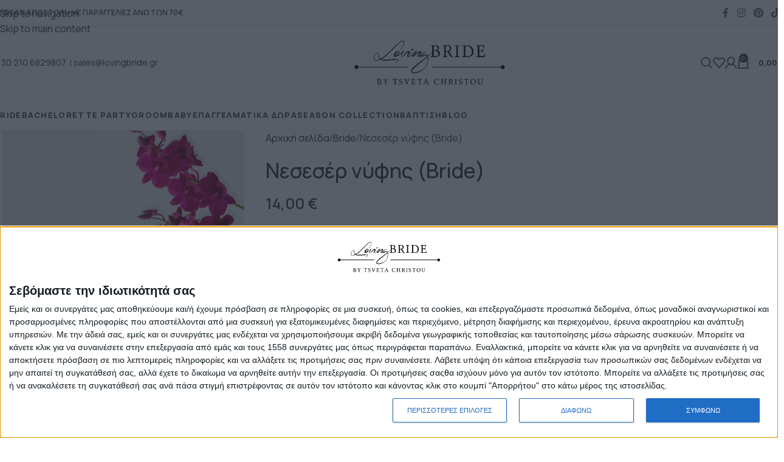

--- FILE ---
content_type: text/html; charset=UTF-8
request_url: https://lovingbride.gr/product/neseser-nyfis-bride/
body_size: 52412
content:
<!DOCTYPE html>
<html lang="el">
<head>
	<meta charset="UTF-8"><link rel="preconnect" href="https://fonts.gstatic.com/" crossorigin />
	<link rel="profile" href="https://gmpg.org/xfn/11">
	<link rel="pingback" href="https://lovingbride.gr/xmlrpc.php">

	<meta name='robots' content='index, follow, max-image-preview:large, max-snippet:-1, max-video-preview:-1' />
<!-- Google tag (gtag.js) consent mode dataLayer added by Site Kit -->
<script type="text/javascript" id="google_gtagjs-js-consent-mode-data-layer" src="[data-uri]" defer></script>
<!-- End Google tag (gtag.js) consent mode dataLayer added by Site Kit -->

	<!-- This site is optimized with the Yoast SEO plugin v26.5 - https://yoast.com/wordpress/plugins/seo/ -->
	<title>Νεσεσέρ νύφης (Bride) | Loving bride</title>
	<meta name="description" content="Κάντε την προετοιμασία του γάμου σας αξέχαστη με αυτό το κομψό νεσεσέρ νύφης, το ιδανικό αξεσουάρ που θα σας συνοδεύει σε κάθε στιγμή της ημέρας σας." />
	<link rel="canonical" href="https://lovingbride.gr/product/neseser-nyfis-bride/" />
	<meta property="og:locale" content="el_GR" />
	<meta property="og:type" content="article" />
	<meta property="og:title" content="Νεσεσέρ νύφης (Bride) | Loving bride" />
	<meta property="og:description" content="Κάντε την προετοιμασία του γάμου σας αξέχαστη με αυτό το κομψό νεσεσέρ νύφης, το ιδανικό αξεσουάρ που θα σας συνοδεύει σε κάθε στιγμή της ημέρας σας." />
	<meta property="og:url" content="https://lovingbride.gr/product/neseser-nyfis-bride/" />
	<meta property="og:site_name" content="Loving bride" />
	<meta property="article:modified_time" content="2024-07-31T10:30:33+00:00" />
	<meta property="og:image" content="https://lovingbride.gr/wp-content/uploads/2024/02/Bride-heart-MOCK-UP.png" />
	<meta property="og:image:width" content="600" />
	<meta property="og:image:height" content="1200" />
	<meta property="og:image:type" content="image/png" />
	<meta name="twitter:card" content="summary_large_image" />
	<meta name="twitter:label1" content="Εκτιμώμενος χρόνος ανάγνωσης" />
	<meta name="twitter:data1" content="2 λεπτά" />
	<script type="application/ld+json" class="yoast-schema-graph">{"@context":"https://schema.org","@graph":[{"@type":"WebPage","@id":"https://lovingbride.gr/product/neseser-nyfis-bride/","url":"https://lovingbride.gr/product/neseser-nyfis-bride/","name":"Νεσεσέρ νύφης (Bride) | Loving bride","isPartOf":{"@id":"https://lovingbride.gr/#website"},"primaryImageOfPage":{"@id":"https://lovingbride.gr/product/neseser-nyfis-bride/#primaryimage"},"image":{"@id":"https://lovingbride.gr/product/neseser-nyfis-bride/#primaryimage"},"thumbnailUrl":"https://lovingbride.gr/wp-content/uploads/2024/02/Bride-heart-MOCK-UP.png","datePublished":"2024-02-29T10:41:32+00:00","dateModified":"2024-07-31T10:30:33+00:00","description":"Κάντε την προετοιμασία του γάμου σας αξέχαστη με αυτό το κομψό νεσεσέρ νύφης, το ιδανικό αξεσουάρ που θα σας συνοδεύει σε κάθε στιγμή της ημέρας σας.","breadcrumb":{"@id":"https://lovingbride.gr/product/neseser-nyfis-bride/#breadcrumb"},"inLanguage":"el","potentialAction":[{"@type":"ReadAction","target":["https://lovingbride.gr/product/neseser-nyfis-bride/"]}]},{"@type":"ImageObject","inLanguage":"el","@id":"https://lovingbride.gr/product/neseser-nyfis-bride/#primaryimage","url":"https://lovingbride.gr/wp-content/uploads/2024/02/Bride-heart-MOCK-UP.png","contentUrl":"https://lovingbride.gr/wp-content/uploads/2024/02/Bride-heart-MOCK-UP.png","width":600,"height":1200},{"@type":"BreadcrumbList","@id":"https://lovingbride.gr/product/neseser-nyfis-bride/#breadcrumb","itemListElement":[{"@type":"ListItem","position":1,"name":"Αρχική","item":"https://lovingbride.gr/"},{"@type":"ListItem","position":2,"name":"Κατάστημα","item":"https://lovingbride.gr/shop/"},{"@type":"ListItem","position":3,"name":"Νεσεσέρ νύφης (Bride)"}]},{"@type":"WebSite","@id":"https://lovingbride.gr/#website","url":"https://lovingbride.gr/","name":"Loving bride","description":"","potentialAction":[{"@type":"SearchAction","target":{"@type":"EntryPoint","urlTemplate":"https://lovingbride.gr/?s={search_term_string}"},"query-input":{"@type":"PropertyValueSpecification","valueRequired":true,"valueName":"search_term_string"}}],"inLanguage":"el"}]}</script>
	<!-- / Yoast SEO plugin. -->


<script type='application/javascript'  id='pys-version-script'>console.log('PixelYourSite Free version 11.1.5');</script>
<link rel='dns-prefetch' href='//fonts.googleapis.com' />
<link rel='dns-prefetch' href='//www.googletagmanager.com' />
<link rel='dns-prefetch' href='//pagead2.googlesyndication.com' />
<link rel="alternate" type="application/rss+xml" title="Ροή RSS &raquo; Loving bride" href="https://lovingbride.gr/feed/" />
<link rel="alternate" title="oEmbed (JSON)" type="application/json+oembed" href="https://lovingbride.gr/wp-json/oembed/1.0/embed?url=https%3A%2F%2Flovingbride.gr%2Fproduct%2Fneseser-nyfis-bride%2F" />
<link rel="alternate" title="oEmbed (XML)" type="text/xml+oembed" href="https://lovingbride.gr/wp-json/oembed/1.0/embed?url=https%3A%2F%2Flovingbride.gr%2Fproduct%2Fneseser-nyfis-bride%2F&#038;format=xml" />
<style id='wp-img-auto-sizes-contain-inline-css' type='text/css'>
img:is([sizes=auto i],[sizes^="auto," i]){contain-intrinsic-size:3000px 1500px}
/*# sourceURL=wp-img-auto-sizes-contain-inline-css */
</style>
<script src="[data-uri]" defer></script><script data-optimized="1" src="https://lovingbride.gr/wp-content/plugins/litespeed-cache/assets/js/webfontloader.min.js" defer></script><script>var __litespeed_var_0__="908e741164",__litespeed_var_1__="63ecf826e4";</script>
<link rel='stylesheet' id='themecomplete-fontawesome-css' href='https://lovingbride.gr/wp-content/plugins/woocommerce-tm-extra-product-options/assets/css/fontawesome.css' type='text/css' media='screen' />
<link rel='stylesheet' id='themecomplete-animate-css' href='https://lovingbride.gr/wp-content/plugins/woocommerce-tm-extra-product-options/assets/css/animate.css' type='text/css' media='all' />
<link rel='stylesheet' id='themecomplete-epo-css' href='https://lovingbride.gr/wp-content/plugins/woocommerce-tm-extra-product-options/assets/css/tm-epo.css' type='text/css' media='all' />
<link rel='stylesheet' id='themecomplete-epo-smallscreen-css' href='https://lovingbride.gr/wp-content/plugins/woocommerce-tm-extra-product-options/assets/css/tm-epo-smallscreen.css' type='text/css' media='only screen and (max-width: 768px)' />
<style id='themecomplete-styles-header-inline-css' type='text/css'>
:root {--tcgaprow: 15px;--tcgapcolumn: 15px;}
/*# sourceURL=themecomplete-styles-header-inline-css */
</style>
<style id='safe-svg-svg-icon-style-inline-css' type='text/css'>
.safe-svg-cover{text-align:center}.safe-svg-cover .safe-svg-inside{display:inline-block;max-width:100%}.safe-svg-cover svg{fill:currentColor;height:100%;max-height:100%;max-width:100%;width:100%}

/*# sourceURL=https://lovingbride.gr/wp-content/plugins/safe-svg/dist/safe-svg-block-frontend.css */
</style>
<style id='woocommerce-inline-inline-css' type='text/css'>
.woocommerce form .form-row .required { visibility: visible; }
/*# sourceURL=woocommerce-inline-inline-css */
</style>
<link rel='stylesheet' id='elementor-icons-css' href='https://lovingbride.gr/wp-content/plugins/elementor/assets/lib/eicons/css/elementor-icons.min.css' type='text/css' media='all' />
<link rel='stylesheet' id='elementor-frontend-css' href='https://lovingbride.gr/wp-content/plugins/elementor/assets/css/frontend.min.css' type='text/css' media='all' />
<link rel='stylesheet' id='elementor-post-5-css' href='https://lovingbride.gr/wp-content/uploads/elementor/css/post-5.css' type='text/css' media='all' />
<link rel='stylesheet' id='font-awesome-5-all-css' href='https://lovingbride.gr/wp-content/plugins/elementor/assets/lib/font-awesome/css/all.min.css' type='text/css' media='all' />
<link rel='stylesheet' id='font-awesome-4-shim-css' href='https://lovingbride.gr/wp-content/plugins/elementor/assets/lib/font-awesome/css/v4-shims.min.css' type='text/css' media='all' />
<link rel='stylesheet' id='wd-style-base-css' href='https://lovingbride.gr/wp-content/themes/woodmart/css/parts/base.min.css' type='text/css' media='all' />
<link rel='stylesheet' id='wd-helpers-wpb-elem-css' href='https://lovingbride.gr/wp-content/themes/woodmart/css/parts/helpers-wpb-elem.min.css' type='text/css' media='all' />
<link rel='stylesheet' id='wd-elementor-base-css' href='https://lovingbride.gr/wp-content/themes/woodmart/css/parts/int-elem-base.min.css' type='text/css' media='all' />
<link rel='stylesheet' id='wd-elementor-pro-base-css' href='https://lovingbride.gr/wp-content/themes/woodmart/css/parts/int-elementor-pro.min.css' type='text/css' media='all' />
<link rel='stylesheet' id='wd-int-wordfence-css' href='https://lovingbride.gr/wp-content/themes/woodmart/css/parts/int-wordfence.min.css' type='text/css' media='all' />
<link rel='stylesheet' id='wd-woocommerce-base-css' href='https://lovingbride.gr/wp-content/themes/woodmart/css/parts/woocommerce-base.min.css' type='text/css' media='all' />
<link rel='stylesheet' id='wd-mod-star-rating-css' href='https://lovingbride.gr/wp-content/themes/woodmart/css/parts/mod-star-rating.min.css' type='text/css' media='all' />
<link rel='stylesheet' id='wd-woocommerce-block-notices-css' href='https://lovingbride.gr/wp-content/themes/woodmart/css/parts/woo-mod-block-notices.min.css' type='text/css' media='all' />
<link rel='stylesheet' id='wd-woo-mod-quantity-css' href='https://lovingbride.gr/wp-content/themes/woodmart/css/parts/woo-mod-quantity.min.css' type='text/css' media='all' />
<link rel='stylesheet' id='wd-woo-opt-free-progress-bar-css' href='https://lovingbride.gr/wp-content/themes/woodmart/css/parts/woo-opt-free-progress-bar.min.css' type='text/css' media='all' />
<link rel='stylesheet' id='wd-woo-mod-progress-bar-css' href='https://lovingbride.gr/wp-content/themes/woodmart/css/parts/woo-mod-progress-bar.min.css' type='text/css' media='all' />
<link rel='stylesheet' id='wd-woo-single-prod-el-base-css' href='https://lovingbride.gr/wp-content/themes/woodmart/css/parts/woo-single-prod-el-base.min.css' type='text/css' media='all' />
<link rel='stylesheet' id='wd-woo-mod-stock-status-css' href='https://lovingbride.gr/wp-content/themes/woodmart/css/parts/woo-mod-stock-status.min.css' type='text/css' media='all' />
<link rel='stylesheet' id='wd-woo-mod-shop-attributes-css' href='https://lovingbride.gr/wp-content/themes/woodmart/css/parts/woo-mod-shop-attributes.min.css' type='text/css' media='all' />
<link rel='stylesheet' id='child-style-css' href='https://lovingbride.gr/wp-content/themes/woodmart-child/style.css' type='text/css' media='all' />
<link rel='stylesheet' id='wd-header-base-css' href='https://lovingbride.gr/wp-content/themes/woodmart/css/parts/header-base.min.css' type='text/css' media='all' />
<link rel='stylesheet' id='wd-mod-tools-css' href='https://lovingbride.gr/wp-content/themes/woodmart/css/parts/mod-tools.min.css' type='text/css' media='all' />
<link rel='stylesheet' id='wd-header-elements-base-css' href='https://lovingbride.gr/wp-content/themes/woodmart/css/parts/header-el-base.min.css' type='text/css' media='all' />
<link rel='stylesheet' id='wd-social-icons-css' href='https://lovingbride.gr/wp-content/themes/woodmart/css/parts/el-social-icons.min.css' type='text/css' media='all' />
<link rel='stylesheet' id='wd-header-search-css' href='https://lovingbride.gr/wp-content/themes/woodmart/css/parts/header-el-search.min.css' type='text/css' media='all' />
<link rel='stylesheet' id='wd-woo-mod-login-form-css' href='https://lovingbride.gr/wp-content/themes/woodmart/css/parts/woo-mod-login-form.min.css' type='text/css' media='all' />
<link rel='stylesheet' id='wd-header-my-account-css' href='https://lovingbride.gr/wp-content/themes/woodmart/css/parts/header-el-my-account.min.css' type='text/css' media='all' />
<link rel='stylesheet' id='wd-header-cart-side-css' href='https://lovingbride.gr/wp-content/themes/woodmart/css/parts/header-el-cart-side.min.css' type='text/css' media='all' />
<link rel='stylesheet' id='wd-header-cart-css' href='https://lovingbride.gr/wp-content/themes/woodmart/css/parts/header-el-cart.min.css' type='text/css' media='all' />
<link rel='stylesheet' id='wd-widget-shopping-cart-css' href='https://lovingbride.gr/wp-content/themes/woodmart/css/parts/woo-widget-shopping-cart.min.css' type='text/css' media='all' />
<link rel='stylesheet' id='wd-widget-product-list-css' href='https://lovingbride.gr/wp-content/themes/woodmart/css/parts/woo-widget-product-list.min.css' type='text/css' media='all' />
<link rel='stylesheet' id='wd-header-mobile-nav-dropdown-css' href='https://lovingbride.gr/wp-content/themes/woodmart/css/parts/header-el-mobile-nav-dropdown.min.css' type='text/css' media='all' />
<link rel='stylesheet' id='wd-page-title-css' href='https://lovingbride.gr/wp-content/themes/woodmart/css/parts/page-title.min.css' type='text/css' media='all' />
<link rel='stylesheet' id='wd-woo-single-prod-predefined-css' href='https://lovingbride.gr/wp-content/themes/woodmart/css/parts/woo-single-prod-predefined.min.css' type='text/css' media='all' />
<link rel='stylesheet' id='wd-woo-single-prod-and-quick-view-predefined-css' href='https://lovingbride.gr/wp-content/themes/woodmart/css/parts/woo-single-prod-and-quick-view-predefined.min.css' type='text/css' media='all' />
<link rel='stylesheet' id='wd-woo-single-prod-el-tabs-predefined-css' href='https://lovingbride.gr/wp-content/themes/woodmart/css/parts/woo-single-prod-el-tabs-predefined.min.css' type='text/css' media='all' />
<link rel='stylesheet' id='wd-woo-single-prod-opt-base-css' href='https://lovingbride.gr/wp-content/themes/woodmart/css/parts/woo-single-prod-opt-base.min.css' type='text/css' media='all' />
<link rel='stylesheet' id='wd-woo-single-prod-el-gallery-css' href='https://lovingbride.gr/wp-content/themes/woodmart/css/parts/woo-single-prod-el-gallery.min.css' type='text/css' media='all' />
<link rel='stylesheet' id='wd-swiper-css' href='https://lovingbride.gr/wp-content/themes/woodmart/css/parts/lib-swiper.min.css' type='text/css' media='all' />
<link rel='stylesheet' id='wd-swiper-arrows-css' href='https://lovingbride.gr/wp-content/themes/woodmart/css/parts/lib-swiper-arrows.min.css' type='text/css' media='all' />
<link rel='stylesheet' id='wd-photoswipe-css' href='https://lovingbride.gr/wp-content/themes/woodmart/css/parts/lib-photoswipe.min.css' type='text/css' media='all' />
<link rel='stylesheet' id='wd-tabs-css' href='https://lovingbride.gr/wp-content/themes/woodmart/css/parts/el-tabs.min.css' type='text/css' media='all' />
<link rel='stylesheet' id='wd-woo-single-prod-el-tabs-opt-layout-tabs-css' href='https://lovingbride.gr/wp-content/themes/woodmart/css/parts/woo-single-prod-el-tabs-opt-layout-tabs.min.css' type='text/css' media='all' />
<link rel='stylesheet' id='wd-accordion-css' href='https://lovingbride.gr/wp-content/themes/woodmart/css/parts/el-accordion.min.css' type='text/css' media='all' />
<link rel='stylesheet' id='wd-accordion-elem-wpb-css' href='https://lovingbride.gr/wp-content/themes/woodmart/css/parts/el-accordion-wpb-elem.min.css' type='text/css' media='all' />
<link rel='stylesheet' id='wd-product-loop-css' href='https://lovingbride.gr/wp-content/themes/woodmart/css/parts/woo-product-loop.min.css' type='text/css' media='all' />
<link rel='stylesheet' id='wd-product-loop-alt-css' href='https://lovingbride.gr/wp-content/themes/woodmart/css/parts/woo-product-loop-alt.min.css' type='text/css' media='all' />
<link rel='stylesheet' id='wd-woo-mod-swatches-base-css' href='https://lovingbride.gr/wp-content/themes/woodmart/css/parts/woo-mod-swatches-base.min.css' type='text/css' media='all' />
<link rel='stylesheet' id='wd-mfp-popup-css' href='https://lovingbride.gr/wp-content/themes/woodmart/css/parts/lib-magnific-popup.min.css' type='text/css' media='all' />
<link rel='stylesheet' id='wd-mod-animations-transform-css' href='https://lovingbride.gr/wp-content/themes/woodmart/css/parts/mod-animations-transform.min.css' type='text/css' media='all' />
<link rel='stylesheet' id='wd-mod-transform-css' href='https://lovingbride.gr/wp-content/themes/woodmart/css/parts/mod-transform.min.css' type='text/css' media='all' />
<link rel='stylesheet' id='wd-swiper-pagin-css' href='https://lovingbride.gr/wp-content/themes/woodmart/css/parts/lib-swiper-pagin.min.css' type='text/css' media='all' />
<link rel='stylesheet' id='wd-footer-base-css' href='https://lovingbride.gr/wp-content/themes/woodmart/css/parts/footer-base.min.css' type='text/css' media='all' />
<link rel='stylesheet' id='wd-scroll-top-css' href='https://lovingbride.gr/wp-content/themes/woodmart/css/parts/opt-scrolltotop.min.css' type='text/css' media='all' />
<link rel='stylesheet' id='wd-header-search-fullscreen-css' href='https://lovingbride.gr/wp-content/themes/woodmart/css/parts/header-el-search-fullscreen-general.min.css' type='text/css' media='all' />
<link rel='stylesheet' id='wd-header-search-fullscreen-1-css' href='https://lovingbride.gr/wp-content/themes/woodmart/css/parts/header-el-search-fullscreen-1.min.css' type='text/css' media='all' />
<link rel='stylesheet' id='wd-wd-search-form-css' href='https://lovingbride.gr/wp-content/themes/woodmart/css/parts/wd-search-form.min.css' type='text/css' media='all' />
<link rel='stylesheet' id='wd-wd-search-results-css' href='https://lovingbride.gr/wp-content/themes/woodmart/css/parts/wd-search-results.min.css' type='text/css' media='all' />
<link rel='stylesheet' id='wd-wd-search-dropdown-css' href='https://lovingbride.gr/wp-content/themes/woodmart/css/parts/wd-search-dropdown.min.css' type='text/css' media='all' />
<link rel='stylesheet' id='wd-header-my-account-sidebar-css' href='https://lovingbride.gr/wp-content/themes/woodmart/css/parts/header-el-my-account-sidebar.min.css' type='text/css' media='all' />



<script type="text/javascript" id="jquery-core-js-extra" src="[data-uri]" defer></script>
<script type="text/javascript" src="https://lovingbride.gr/wp-includes/js/jquery/jquery.min.js" id="jquery-core-js"></script>
<script type="text/javascript" src="https://lovingbride.gr/wp-includes/js/jquery/jquery-migrate.min.js" id="jquery-migrate-js" defer data-deferred="1"></script>
<script type="text/javascript" src="https://lovingbride.gr/wp-content/plugins/woocommerce/assets/js/jquery-blockui/jquery.blockUI.min.js" id="wc-jquery-blockui-js" defer="defer" data-wp-strategy="defer"></script>
<script type="text/javascript" id="wc-add-to-cart-js-extra" src="[data-uri]" defer></script>
<script type="text/javascript" src="https://lovingbride.gr/wp-content/plugins/woocommerce/assets/js/frontend/add-to-cart.min.js" id="wc-add-to-cart-js" defer="defer" data-wp-strategy="defer"></script>
<script type="text/javascript" src="https://lovingbride.gr/wp-content/plugins/woocommerce/assets/js/zoom/jquery.zoom.min.js" id="wc-zoom-js" defer="defer" data-wp-strategy="defer"></script>
<script type="text/javascript" id="wc-single-product-js-extra" src="[data-uri]" defer></script>
<script type="text/javascript" src="https://lovingbride.gr/wp-content/plugins/woocommerce/assets/js/frontend/single-product.min.js" id="wc-single-product-js" defer="defer" data-wp-strategy="defer"></script>
<script type="text/javascript" src="https://lovingbride.gr/wp-content/plugins/woocommerce/assets/js/js-cookie/js.cookie.min.js" id="wc-js-cookie-js" defer="defer" data-wp-strategy="defer"></script>
<script type="text/javascript" id="woocommerce-js-extra" src="[data-uri]" defer></script>
<script type="text/javascript" src="https://lovingbride.gr/wp-content/plugins/woocommerce/assets/js/frontend/woocommerce.min.js" id="woocommerce-js" defer="defer" data-wp-strategy="defer"></script>
<script type="text/javascript" src="https://lovingbride.gr/wp-content/plugins/pixelyoursite/dist/scripts/jquery.bind-first-0.2.3.min.js" id="jquery-bind-first-js" defer data-deferred="1"></script>
<script type="text/javascript" src="https://lovingbride.gr/wp-content/plugins/pixelyoursite/dist/scripts/js.cookie-2.1.3.min.js" id="js-cookie-pys-js" defer data-deferred="1"></script>
<script type="text/javascript" src="https://lovingbride.gr/wp-content/plugins/pixelyoursite/dist/scripts/tld.min.js" id="js-tld-js" defer data-deferred="1"></script>
<script type="text/javascript" id="pys-js-extra" src="[data-uri]" defer></script>
<script type="text/javascript" src="https://lovingbride.gr/wp-content/plugins/pixelyoursite/dist/scripts/public.js" id="pys-js" defer data-deferred="1"></script>
<script type="text/javascript" src="https://lovingbride.gr/wp-content/themes/woodmart/js/libs/device.min.js" id="wd-device-library-js" defer data-deferred="1"></script>
<script type="text/javascript" src="https://lovingbride.gr/wp-content/themes/woodmart/js/scripts/global/scrollBar.min.js" id="wd-scrollbar-js" defer data-deferred="1"></script>
<script type="text/javascript" src="https://lovingbride.gr/wp-content/plugins/elementor/assets/lib/font-awesome/js/v4-shims.min.js" id="font-awesome-4-shim-js" defer data-deferred="1"></script>
<link rel="https://api.w.org/" href="https://lovingbride.gr/wp-json/" /><link rel="alternate" title="JSON" type="application/json" href="https://lovingbride.gr/wp-json/wp/v2/product/3730" /><link rel="EditURI" type="application/rsd+xml" title="RSD" href="https://lovingbride.gr/xmlrpc.php?rsd" />
<meta name="generator" content="WordPress 6.9" />
<meta name="generator" content="WooCommerce 10.4.0" />
<link rel='shortlink' href='https://lovingbride.gr/?p=3730' />
<!-- start Simple Custom CSS and JS -->
<!-- Global site tag (gtag.js) - Google Analytics -->
<script src="https://www.googletagmanager.com/gtag/js?id=G-09KF28549Y" defer data-deferred="1"></script>
<script src="[data-uri]" defer></script>

<meta name="facebook-domain-verification" content="geojiem4g5tpzzidq3y29pc6ubx00r" />


<!-- InMobi Choice. Consent Manager Tag v3.0 (for TCF 2.2) -->
<script type="text/javascript" async=true src="[data-uri]" defer></script>
<!-- End InMobi Choice. Consent Manager Tag v3.0 (for TCF 2.2) --><!-- end Simple Custom CSS and JS -->

<link rel='stylesheet' id='111-css' href='//lovingbride.gr/wp-content/uploads/custom-css-js/111.css?v=7348' type="text/css" media='all' />
<meta name="generator" content="Site Kit by Google 1.170.0" /><!-- Google site verification - Google for WooCommerce -->
<meta name="google-site-verification" content="VBwh4aJuWHpSuRsTsFemj_rgxVM79fCEDTREX0Lq5Ig" />
					<meta name="viewport" content="width=device-width, initial-scale=1.0, maximum-scale=1.0, user-scalable=no">
										<noscript><style>.woocommerce-product-gallery{ opacity: 1 !important; }</style></noscript>
	
<!-- Google AdSense meta tags added by Site Kit -->
<meta name="google-adsense-platform-account" content="ca-host-pub-2644536267352236">
<meta name="google-adsense-platform-domain" content="sitekit.withgoogle.com">
<!-- End Google AdSense meta tags added by Site Kit -->
<meta name="generator" content="Elementor 3.33.4; features: additional_custom_breakpoints; settings: css_print_method-external, google_font-enabled, font_display-auto">
		<!-- Facebook Pixel Code -->
		<script src="[data-uri]" defer></script>
					<style>
				.e-con.e-parent:nth-of-type(n+4):not(.e-lazyloaded):not(.e-no-lazyload),
				.e-con.e-parent:nth-of-type(n+4):not(.e-lazyloaded):not(.e-no-lazyload) * {
					background-image: none !important;
				}
				@media screen and (max-height: 1024px) {
					.e-con.e-parent:nth-of-type(n+3):not(.e-lazyloaded):not(.e-no-lazyload),
					.e-con.e-parent:nth-of-type(n+3):not(.e-lazyloaded):not(.e-no-lazyload) * {
						background-image: none !important;
					}
				}
				@media screen and (max-height: 640px) {
					.e-con.e-parent:nth-of-type(n+2):not(.e-lazyloaded):not(.e-no-lazyload),
					.e-con.e-parent:nth-of-type(n+2):not(.e-lazyloaded):not(.e-no-lazyload) * {
						background-image: none !important;
					}
				}
			</style>
			
<!-- Google AdSense snippet added by Site Kit -->
<script type="text/javascript" async="async" src="https://pagead2.googlesyndication.com/pagead/js/adsbygoogle.js?client=ca-pub-9196972336336005&amp;host=ca-host-pub-2644536267352236" crossorigin="anonymous"></script>

<!-- End Google AdSense snippet added by Site Kit -->
<link rel="icon" href="https://lovingbride.gr/wp-content/uploads/2021/12/cropped-favicon-32x32.jpg" sizes="32x32" />
<link rel="icon" href="https://lovingbride.gr/wp-content/uploads/2021/12/cropped-favicon-192x192.jpg" sizes="192x192" />
<link rel="apple-touch-icon" href="https://lovingbride.gr/wp-content/uploads/2021/12/cropped-favicon-180x180.jpg" />
<meta name="msapplication-TileImage" content="https://lovingbride.gr/wp-content/uploads/2021/12/cropped-favicon-270x270.jpg" />
		<style type="text/css" id="wp-custom-css">
			@media (max-width:560px){.page-title.page-title-default.title-size-default.title-design-centered.color-scheme-dark.with-back-btn.nav-shop.title-shop {
    height: 280px!Important;
	}}		</style>
		<style>
		
		</style><script class="tm-hidden" type="text/template" id="tmpl-tc-cart-options-popup">
	<div class='header'>
		<h3>{{{ data.title }}}</h3>
	</div>
	<div id='{{{ data.id }}}' class='float-editbox'>{{{ data.html }}}</div>
	<div class='footer'>
		<div class='inner'>
			<span class='tm-button button button-secondary button-large floatbox-cancel'>{{{ data.close }}}</span>
		</div>
	</div>
</script>
<script class="tm-hidden" type="text/template" id="tmpl-tc-lightbox">
	<div class="tc-lightbox-wrap">
		<span class="tc-lightbox-button tcfa tcfa-search tc-transition tcinit"></span>
	</div>
</script>
<script class="tm-hidden" type="text/template" id="tmpl-tc-lightbox-zoom">
	<span class="tc-lightbox-button-close tcfa tcfa-times"></span>
	{{{ data.img }}}
</script>
<script class="tm-hidden" type="text/template" id="tmpl-tc-final-totals">
	<dl class="tm-extra-product-options-totals tm-custom-price-totals">
		<# if (data.show_unit_price==true){ #>		<dt class="tm-unit-price">{{{ data.unit_price }}}</dt>
		<dd class="tm-unit-price">
		{{{ data.totals_box_before_unit_price }}}<span class="price amount options">{{{ data.formatted_unit_price }}}</span>{{{ data.totals_box_after_unit_price }}}
		</dd>		<# } #>
		<# if (data.show_options_vat==true){ #>		<dt class="tm-vat-options-totals">{{{ data.options_vat_total }}}</dt>
		<dd class="tm-vat-options-totals">
		{{{ data.totals_box_before_vat_options_totals_price }}}<span class="price amount options">{{{ data.formatted_vat_options_total }}}</span>{{{ data.totals_box_after_vat_options_totals_price }}}
		</dd>		<# } #>
		<# if (data.show_options_total==true){ #>		<dt class="tm-options-totals">{{{ data.options_total }}}</dt>
		<dd class="tm-options-totals">
		{{{ data.totals_box_before_options_totals_price }}}<span class="price amount options">{{{ data.formatted_options_total }}}</span>{{{ data.totals_box_after_options_totals_price }}}
		</dd>		<# } #>
		<# if (data.show_fees_total==true){ #>		<dt class="tm-fee-totals">{{{ data.fees_total }}}</dt>
		<dd class="tm-fee-totals">
		{{{ data.totals_box_before_fee_totals_price }}}<span class="price amount fees">{{{ data.formatted_fees_total }}}</span>{{{ data.totals_box_after_fee_totals_price }}}
		</dd>		<# } #>
		<# if (data.show_extra_fee==true){ #>		<dt class="tm-extra-fee">{{{ data.extra_fee }}}</dt>
		<dd class="tm-extra-fee">
		{{{ data.totals_box_before_extra_fee_price }}}<span class="price amount options extra-fee">{{{ data.formatted_extra_fee }}}</span>{{{ data.totals_box_after_extra_fee_price }}}
		</dd>		<# } #>
		<# if (data.show_final_total==true){ #>		<dt class="tm-final-totals">{{{ data.final_total }}}</dt>
		<dd class="tm-final-totals">
		{{{ data.totals_box_before_final_totals_price }}}<span class="price amount final">{{{ data.formatted_final_total }}}</span>{{{ data.totals_box_after_final_totals_price }}}
		</dd>		<# } #>
			</dl>
</script>
<script class="tm-hidden" type="text/template" id="tmpl-tc-plain-price">
	{{{ data.price }}}
</script>
<script class="tm-hidden" type="text/template" id="tmpl-tc-price">
	&lt;span class=&quot;woocommerce-Price-amount amount&quot;&gt;&lt;bdi&gt;{{{ data.price }}}&nbsp;&lt;span class=&quot;woocommerce-Price-currencySymbol&quot;&gt;&euro;&lt;/span&gt;&lt;/bdi&gt;&lt;/span&gt;</script>
<script class="tm-hidden" type="text/template" id="tmpl-tc-price-m">
	&lt;span class=&quot;woocommerce-Price-amount amount&quot;&gt;&lt;bdi&gt;-{{{ data.price }}}&nbsp;&lt;span class=&quot;woocommerce-Price-currencySymbol&quot;&gt;&euro;&lt;/span&gt;&lt;/bdi&gt;&lt;/span&gt;</script>
<script class="tm-hidden" type="text/template" id="tmpl-tc-sale-price">
	&lt;del aria-hidden=&quot;true&quot;&gt;&lt;span class=&quot;woocommerce-Price-amount amount&quot;&gt;&lt;bdi&gt;{{{ data.price }}}&nbsp;&lt;span class=&quot;woocommerce-Price-currencySymbol&quot;&gt;&euro;&lt;/span&gt;&lt;/bdi&gt;&lt;/span&gt;&lt;/del&gt; &lt;span class=&quot;screen-reader-text&quot;&gt;Original price was: {{{ data.price }}}&nbsp;&euro;.&lt;/span&gt;&lt;ins aria-hidden=&quot;true&quot;&gt;&lt;span class=&quot;woocommerce-Price-amount amount&quot;&gt;&lt;bdi&gt;{{{ data.sale_price }}}&nbsp;&lt;span class=&quot;woocommerce-Price-currencySymbol&quot;&gt;&euro;&lt;/span&gt;&lt;/bdi&gt;&lt;/span&gt;&lt;/ins&gt;&lt;span class=&quot;screen-reader-text&quot;&gt;Η τρέχουσα τιμή είναι: {{{ data.sale_price }}}&nbsp;&euro;.&lt;/span&gt;</script>
<script class="tm-hidden" type="text/template" id="tmpl-tc-sale-price-m10">
	&lt;del aria-hidden=&quot;true&quot;&gt;&lt;span class=&quot;woocommerce-Price-amount amount&quot;&gt;&lt;bdi&gt;-{{{ data.price }}}&nbsp;&lt;span class=&quot;woocommerce-Price-currencySymbol&quot;&gt;&euro;&lt;/span&gt;&lt;/bdi&gt;&lt;/span&gt;&lt;/del&gt; &lt;span class=&quot;screen-reader-text&quot;&gt;Original price was: -{{{ data.price }}}&nbsp;&euro;.&lt;/span&gt;&lt;ins aria-hidden=&quot;true&quot;&gt;&lt;span class=&quot;woocommerce-Price-amount amount&quot;&gt;&lt;bdi&gt;{{{ data.sale_price }}}&nbsp;&lt;span class=&quot;woocommerce-Price-currencySymbol&quot;&gt;&euro;&lt;/span&gt;&lt;/bdi&gt;&lt;/span&gt;&lt;/ins&gt;&lt;span class=&quot;screen-reader-text&quot;&gt;Η τρέχουσα τιμή είναι: {{{ data.sale_price }}}&nbsp;&euro;.&lt;/span&gt;</script>
<script class="tm-hidden" type="text/template" id="tmpl-tc-sale-price-m01">
	&lt;del aria-hidden=&quot;true&quot;&gt;&lt;span class=&quot;woocommerce-Price-amount amount&quot;&gt;&lt;bdi&gt;{{{ data.price }}}&nbsp;&lt;span class=&quot;woocommerce-Price-currencySymbol&quot;&gt;&euro;&lt;/span&gt;&lt;/bdi&gt;&lt;/span&gt;&lt;/del&gt; &lt;span class=&quot;screen-reader-text&quot;&gt;Original price was: {{{ data.price }}}&nbsp;&euro;.&lt;/span&gt;&lt;ins aria-hidden=&quot;true&quot;&gt;&lt;span class=&quot;woocommerce-Price-amount amount&quot;&gt;&lt;bdi&gt;-{{{ data.sale_price }}}&nbsp;&lt;span class=&quot;woocommerce-Price-currencySymbol&quot;&gt;&euro;&lt;/span&gt;&lt;/bdi&gt;&lt;/span&gt;&lt;/ins&gt;&lt;span class=&quot;screen-reader-text&quot;&gt;Η τρέχουσα τιμή είναι: -{{{ data.sale_price }}}&nbsp;&euro;.&lt;/span&gt;</script>
<script class="tm-hidden" type="text/template" id="tmpl-tc-sale-price-m11">
	&lt;del aria-hidden=&quot;true&quot;&gt;&lt;span class=&quot;woocommerce-Price-amount amount&quot;&gt;&lt;bdi&gt;-{{{ data.price }}}&nbsp;&lt;span class=&quot;woocommerce-Price-currencySymbol&quot;&gt;&euro;&lt;/span&gt;&lt;/bdi&gt;&lt;/span&gt;&lt;/del&gt; &lt;span class=&quot;screen-reader-text&quot;&gt;Original price was: -{{{ data.price }}}&nbsp;&euro;.&lt;/span&gt;&lt;ins aria-hidden=&quot;true&quot;&gt;&lt;span class=&quot;woocommerce-Price-amount amount&quot;&gt;&lt;bdi&gt;-{{{ data.sale_price }}}&nbsp;&lt;span class=&quot;woocommerce-Price-currencySymbol&quot;&gt;&euro;&lt;/span&gt;&lt;/bdi&gt;&lt;/span&gt;&lt;/ins&gt;&lt;span class=&quot;screen-reader-text&quot;&gt;Η τρέχουσα τιμή είναι: -{{{ data.sale_price }}}&nbsp;&euro;.&lt;/span&gt;</script>
<script class="tm-hidden" type="text/template" id="tmpl-tc-section-pop-link">
	<div id="tm-section-pop-up" class="tm-extra-product-options flasho tc-wrapper tm-section-pop-up single tm-animated appear">
		<div class='header'><h3>{{{ data.title }}}</h3></div>
		<div class="float-editbox" id="tc-floatbox-content"></div>
		<div class='footer'>
			<div class='inner'>
				<span class='tm-button button button-secondary button-large floatbox-cancel'>{{{ data.close }}}</span>
			</div>
		</div>
	</div>
</script>
<script class="tm-hidden" type="text/template" id="tmpl-tc-floating-box-nks"><# if (data.values.length) {#>
	{{{ data.html_before }}}
	<div class="tc-row tm-fb-labels">
		<span class="tc-cell tcwidth tcwidth-25 tm-fb-title">{{{ data.option_label }}}</span>
		<span class="tc-cell tcwidth tcwidth-25 tm-fb-value">{{{ data.option_value }}}</span>
		<span class="tc-cell tcwidth tcwidth-25 tm-fb-quantity">{{{ data.option_qty }}}</span>
		<span class="tc-cell tcwidth tcwidth-25 tm-fb-price">{{{ data.option_price }}}</span>
	</div>
	<# for (var i = 0; i < data.values.length; i++) { #>
		<# if (data.values[i].label_show=='' || data.values[i].value_show=='') {#>
	<div class="tc-row tm-fb-data">
			<# if (data.values[i].label_show=='') {#>
		<span class="tc-cell tcwidth tcwidth-25 tm-fb-title">{{{ data.values[i].title }}}</span>
			<# } #>
			<# if (data.values[i].value_show=='') {#>
		<span class="tc-cell tcwidth tcwidth-25 tm-fb-value">{{{ data.values[i].value }}}</span>
			<# } #>
		<span class="tc-cell tcwidth tcwidth-25 tm-fb-quantity">{{{ data.values[i].quantity }}}</span>
		<span class="tc-cell tcwidth tcwidth-25 tm-fb-price">{{{ data.values[i].price }}}</span>
	</div>
		<# } #>
	<# } #>
	{{{ data.html_after }}}
	<# }#>
	{{{ data.totals }}}</script>
<script class="tm-hidden" type="text/template" id="tmpl-tc-floating-box"><# if (data.values.length) {#>
	{{{ data.html_before }}}
	<dl class="tm-fb">
		<# for (var i = 0; i < data.values.length; i++) { #>
			<# if (data.values[i].label_show=='') {#>
		<dt class="tm-fb-title">{{{ data.values[i].title }}}</dt>
			<# } #>
			<# if (data.values[i].value_show=='') {#>
		<dd class="tm-fb-value">{{{ data.values[i].value }}}<# if (data.values[i].quantity > 1) {#><span class="tm-fb-quantity"> &times; {{{ data.values[i].quantity }}}</span><#}#></dd>
			<# } #>
		<# } #>
	</dl>
	{{{ data.html_after }}}
	<# }#>{{{ data.totals }}}</script>
<script class="tm-hidden" type="text/template" id="tmpl-tc-chars-remanining">
	<span class="tc-chars">
		<span class="tc-chars-remanining">{{{ data.maxlength }}}</span>
		<span class="tc-remaining"> {{{ data.characters_remaining }}}</span>
	</span>
</script>
<script class="tm-hidden" type="text/template" id="tmpl-tc-formatted-price">{{{ data.before_price_text }}}<# if (data.customer_price_format_wrap_start) {#>
	{{{ data.customer_price_format_wrap_start }}}
	<# } #>&lt;span class=&quot;woocommerce-Price-amount amount&quot;&gt;&lt;bdi&gt;{{{ data.price }}}&nbsp;&lt;span class=&quot;woocommerce-Price-currencySymbol&quot;&gt;&euro;&lt;/span&gt;&lt;/bdi&gt;&lt;/span&gt;<# if (data.customer_price_format_wrap_end) {#>
	{{{ data.customer_price_format_wrap_end }}}
	<# } #>{{{ data.after_price_text }}}</script>
<script class="tm-hidden" type="text/template" id="tmpl-tc-formatted-sale-price">{{{ data.before_price_text }}}<# if (data.customer_price_format_wrap_start) {#>
	{{{ data.customer_price_format_wrap_start }}}
	<# } #>&lt;del aria-hidden=&quot;true&quot;&gt;&lt;span class=&quot;woocommerce-Price-amount amount&quot;&gt;&lt;bdi&gt;{{{ data.price }}}&nbsp;&lt;span class=&quot;woocommerce-Price-currencySymbol&quot;&gt;&euro;&lt;/span&gt;&lt;/bdi&gt;&lt;/span&gt;&lt;/del&gt; &lt;span class=&quot;screen-reader-text&quot;&gt;Original price was: {{{ data.price }}}&nbsp;&euro;.&lt;/span&gt;&lt;ins aria-hidden=&quot;true&quot;&gt;&lt;span class=&quot;woocommerce-Price-amount amount&quot;&gt;&lt;bdi&gt;{{{ data.sale_price }}}&nbsp;&lt;span class=&quot;woocommerce-Price-currencySymbol&quot;&gt;&euro;&lt;/span&gt;&lt;/bdi&gt;&lt;/span&gt;&lt;/ins&gt;&lt;span class=&quot;screen-reader-text&quot;&gt;Η τρέχουσα τιμή είναι: {{{ data.sale_price }}}&nbsp;&euro;.&lt;/span&gt;<# if (data.customer_price_format_wrap_end) {#>
	{{{ data.customer_price_format_wrap_end }}}
	<# } #>{{{ data.after_price_text }}}</script>
<script class="tm-hidden" type="text/template" id="tmpl-tc-upload-messages">
	<div class="header">
		<h3>{{{ data.title }}}</h3>
	</div>
	<div class="float-editbox" id="tc-floatbox-content">
		<div class="tc-upload-messages">
			<div class="tc-upload-message">{{{ data.message }}}</div>
			<# for (var id in data.files) {
				if (data.files.hasOwnProperty(id)) {#>
					<# for (var i in id) {
						if (data.files[id].hasOwnProperty(i)) {#>
						<div class="tc-upload-files">{{{ data.files[id][i] }}}</div>
						<# }
					}#>
				<# }
			}#>
		</div>
	</div>
	<div class="footer">
		<div class="inner">&nbsp;</div>
	</div>
</script>
			<style id="wd-style-default_header-css" data-type="wd-style-default_header">
				:root{
	--wd-top-bar-h: 42px;
	--wd-top-bar-sm-h: 40px;
	--wd-top-bar-sticky-h: .00001px;
	--wd-top-bar-brd-w: 1px;

	--wd-header-general-h: 120px;
	--wd-header-general-sm-h: 60px;
	--wd-header-general-sticky-h: .00001px;
	--wd-header-general-brd-w: 1px;

	--wd-header-bottom-h: 50px;
	--wd-header-bottom-sm-h: .00001px;
	--wd-header-bottom-sticky-h: 70px;
	--wd-header-bottom-brd-w: 1px;

	--wd-header-clone-h: .00001px;

	--wd-header-brd-w: calc(var(--wd-top-bar-brd-w) + var(--wd-header-general-brd-w) + var(--wd-header-bottom-brd-w));
	--wd-header-h: calc(var(--wd-top-bar-h) + var(--wd-header-general-h) + var(--wd-header-bottom-h) + var(--wd-header-brd-w));
	--wd-header-sticky-h: calc(var(--wd-top-bar-sticky-h) + var(--wd-header-general-sticky-h) + var(--wd-header-bottom-sticky-h) + var(--wd-header-clone-h) + var(--wd-header-brd-w));
	--wd-header-sm-h: calc(var(--wd-top-bar-sm-h) + var(--wd-header-general-sm-h) + var(--wd-header-bottom-sm-h) + var(--wd-header-brd-w));
}

.whb-top-bar .wd-dropdown {
	margin-top: 0px;
}

.whb-top-bar .wd-dropdown:after {
	height: 11px;
}



:root:has(.whb-top-bar.whb-border-boxed) {
	--wd-top-bar-brd-w: .00001px;
}

@media (max-width: 1024px) {
:root:has(.whb-top-bar.whb-hidden-mobile) {
	--wd-top-bar-brd-w: .00001px;
}
}

:root:has(.whb-general-header.whb-border-boxed) {
	--wd-header-general-brd-w: .00001px;
}

@media (max-width: 1024px) {
:root:has(.whb-general-header.whb-hidden-mobile) {
	--wd-header-general-brd-w: .00001px;
}
}

:root:has(.whb-header-bottom.whb-border-boxed) {
	--wd-header-bottom-brd-w: .00001px;
}

@media (max-width: 1024px) {
:root:has(.whb-header-bottom.whb-hidden-mobile) {
	--wd-header-bottom-brd-w: .00001px;
}
}

.whb-header-bottom .wd-dropdown {
	margin-top: 4px;
}

.whb-header-bottom .wd-dropdown:after {
	height: 15px;
}

.whb-sticked .whb-header-bottom .wd-dropdown:not(.sub-sub-menu) {
	margin-top: 14px;
}

.whb-sticked .whb-header-bottom .wd-dropdown:not(.sub-sub-menu):after {
	height: 25px;
}


		
.whb-top-bar {
	border-color: rgba(245, 215, 184, 1);border-bottom-width: 1px;border-bottom-style: solid;
}

.whb-src66nsn5svg6bzb423h form.searchform {
	--wd-form-height: 46px;
}
.whb-general-header {
	border-color: rgba(129, 129, 129, 0.2);border-bottom-width: 1px;border-bottom-style: solid;
}

.whb-header-bottom {
	border-color: rgba(129, 129, 129, 0.2);border-bottom-width: 1px;border-bottom-style: solid;
}
			</style>
						<style id="wd-style-theme_settings_default-css" data-type="wd-style-theme_settings_default">
				@font-face {
	font-weight: normal;
	font-style: normal;
	font-family: "woodmart-font";
	src: url("//lovingbride.gr/wp-content/themes/woodmart/fonts/woodmart-font-1-400.woff2?v=8.3.7") format("woff2");
}

:root {
	--wd-text-font: "Manrope", Arial, Helvetica, sans-serif;
	--wd-text-font-weight: 400;
	--wd-text-color: rgb(76,76,76);
	--wd-text-font-size: 16px;
	--wd-title-font: "Manrope", Arial, Helvetica, sans-serif;
	--wd-title-font-weight: 600;
	--wd-title-color: #242424;
	--wd-entities-title-font: "Manrope", Arial, Helvetica, sans-serif;
	--wd-entities-title-font-weight: 500;
	--wd-entities-title-color: #333333;
	--wd-entities-title-color-hover: rgb(51 51 51 / 65%);
	--wd-alternative-font: "Open Sans", Arial, Helvetica, sans-serif;
	--wd-widget-title-font: "Manrope", Arial, Helvetica, sans-serif;
	--wd-widget-title-font-weight: 600;
	--wd-widget-title-transform: uppercase;
	--wd-widget-title-color: #333;
	--wd-widget-title-font-size: 16px;
	--wd-header-el-font: "Manrope", Arial, Helvetica, sans-serif;
	--wd-header-el-font-weight: 700;
	--wd-header-el-transform: uppercase;
	--wd-header-el-font-size: 13px;
	--wd-otl-style: dotted;
	--wd-otl-width: 2px;
	--wd-primary-color: rgb(68,68,68);
	--wd-alternative-color: rgb(245,215,184);
	--btn-default-bgcolor: #f7f7f7;
	--btn-default-bgcolor-hover: #efefef;
	--btn-accented-bgcolor: rgb(245,215,184);
	--btn-accented-bgcolor-hover: rgb(226,201,170);
	--wd-form-brd-width: 2px;
	--notices-success-bg: #459647;
	--notices-success-color: #fff;
	--notices-warning-bg: #E0B252;
	--notices-warning-color: #fff;
	--wd-link-color: #333333;
	--wd-link-color-hover: #242424;
}
.wd-age-verify-wrap {
	--wd-popup-width: 500px;
}
.wd-popup.wd-promo-popup {
	background-color: #111111;
	background-image: none;
	background-repeat: no-repeat;
	background-size: contain;
	background-position: left center;
}
.wd-promo-popup-wrap {
	--wd-popup-width: 800px;
}
:is(.woodmart-woocommerce-layered-nav, .wd-product-category-filter) .wd-scroll-content {
	max-height: 280px;
}
.wd-page-title .wd-page-title-bg img {
	object-fit: cover;
	object-position: center center;
}
.wd-footer {
	background-color: #ffffff;
	background-image: none;
}
html .page-title > .container > .title, html .page-title .wd-title-wrapp > .title {
	font-weight: 400;
	font-size: 30px;
}
html .wd-page-content .wd-product .product-wrapper .wd-entities-title {
	font-size: 18px;
}
html .wd-product .price, html .wd-product .price > .amount, html .wd-product .price ins > .amount {
	font-size: 16px;
}
.mfp-wrap.wd-popup-quick-view-wrap {
	--wd-popup-width: 920px;
}
:root{
--wd-container-w: 1360px;
--wd-form-brd-radius: 5px;
--btn-default-color: #333;
--btn-default-color-hover: #333;
--btn-accented-color: #333;
--btn-accented-color-hover: #333;
--btn-default-brd-radius: 5px;
--btn-default-box-shadow: none;
--btn-default-box-shadow-hover: none;
--btn-accented-brd-radius: 5px;
--btn-accented-box-shadow: none;
--btn-accented-box-shadow-hover: none;
--wd-brd-radius: 0px;
}

@media (min-width: 1360px) {
section.elementor-section.wd-section-stretch > .elementor-container {
margin-left: auto;
margin-right: auto;
}
}


.wd-page-title {
background-color: rgb(249,240,224);
}

@font-face {
	font-family: "ComforterBrush";
	src: url("//lovingbride.gr/wp-content/uploads/2021/12/comforterbrush-regular-webfont.woff2") format("woff2"), 
url("//lovingbride.gr/wp-content/uploads/2021/12/comforterbrush-regular-webfont.woff") format("woff");
	font-weight: 400;
	font-style: normal;
}

@font-face {
	font-family: "Shalimar";
	src: url("//lovingbride.gr/wp-content/uploads/2021/12/shalimar-regular-webfont.woff2") format("woff2"), 
url("//lovingbride.gr/wp-content/uploads/2021/12/shalimar-regular-webfont.woff") format("woff");
	font-weight: 400;
	font-style: normal;
}

@media (max-width: 576px) {
	.page-title.page-title-default.title-size-default.title-design-centered.color-scheme-dark.with-back-btn.nav-shop.title-shop {
    height: 460px!Important;
}
}

			</style>
			</head>

<body class="wp-singular product-template-default single single-product postid-3730 wp-theme-woodmart wp-child-theme-woodmart-child theme-woodmart woocommerce woocommerce-page woocommerce-no-js wrapper-custom  categories-accordion-on woodmart-ajax-shop-on tm-responsive elementor-default elementor-kit-5">
			<script type="text/javascript" id="wd-flicker-fix">// Flicker fix.</script>		<div class="wd-skip-links">
								<a href="#menu-main" class="wd-skip-navigation btn">
						Skip to navigation					</a>
								<a href="#main-content" class="wd-skip-content btn">
				Skip to main content			</a>
		</div>
			
	
	<div class="wd-page-wrapper website-wrapper">
									<header class="whb-header whb-default_header whb-sticky-shadow whb-scroll-stick whb-sticky-real">
					<div class="whb-main-header">
	
<div class="whb-row whb-top-bar whb-not-sticky-row whb-without-bg whb-border-fullwidth whb-color-dark whb-flex-flex-middle">
	<div class="container">
		<div class="whb-flex-row whb-top-bar-inner">
			<div class="whb-column whb-col-left whb-column5 whb-visible-lg">
	
<div class="wd-header-text reset-last-child whb-ldqzyfhsf5btyskr2h1g"><p style="text-align: center;"><strong>ΔΩΡΕΑΝ ΑΠΟΣΤΟΛΗ ΜΕ ΠΑΡΑΓΓΕΛΙΕΣ ΑΝΩ ΤΩΝ 70€</strong></p></div>
</div>
<div class="whb-column whb-col-center whb-column6 whb-visible-lg whb-empty-column">
	</div>
<div class="whb-column whb-col-right whb-column7 whb-visible-lg">
				<div
						class=" wd-social-icons wd-style-default social-follow wd-shape-circle  whb-z7fc7ef7zg5z9ulefzcv color-scheme-dark text-center">
				
				
									<a rel="noopener noreferrer nofollow" href="https://www.facebook.com/lovingbytsvetachristou/" target="_blank" class=" wd-social-icon social-facebook" aria-label="Facebook social link">
						<span class="wd-icon"></span>
											</a>
				
				
				
				
									<a rel="noopener noreferrer nofollow" href="https://www.instagram.com/loving__bride/" target="_blank" class=" wd-social-icon social-instagram" aria-label="Instagram social link">
						<span class="wd-icon"></span>
											</a>
				
				
				
									<a rel="noopener noreferrer nofollow" href="https://gr.pinterest.com/LovingBridebyTsvetaChristou/?actingBusinessId=1149755117277472486" target="_blank" class=" wd-social-icon social-pinterest" aria-label="Pinterest social link">
						<span class="wd-icon"></span>
											</a>
				
				
				
				
				
				
				
				
				
				
				
				
				
				
									<a rel="noopener noreferrer nofollow" href="https://www.tiktok.com/@loving_bride" target="_blank" class=" wd-social-icon social-tiktok" aria-label="TikTok social link">
						<span class="wd-icon"></span>
											</a>
				
				
				
				
				
			</div>

		</div>
<div class="whb-column whb-col-mobile whb-column_mobile1 whb-hidden-lg">
	
<div class="wd-header-text reset-last-child whb-1dxrnai0zxa94xwrt09r"><p style="text-align: center;"><strong>ΔΩΡΕΑΝ ΑΠΟΣΤΟΛΗ ΜΕ ΠΑΡΑΓΓΕΛΙΕΣ ΑΝΩ ΤΩΝ 70€</strong></p></div>
</div>
		</div>
	</div>
</div>

<div class="whb-row whb-general-header whb-not-sticky-row whb-without-bg whb-border-fullwidth whb-color-dark whb-flex-equal-sides">
	<div class="container">
		<div class="whb-flex-row whb-general-header-inner">
			<div class="whb-column whb-col-left whb-column8 whb-visible-lg">
	
<div class="wd-header-text reset-last-child whb-a3uks02c0mtedh8e1403 font14"><a href="tel:+302106829807">+ 30 210 6829807</a>  | <a href="mailto:sales@lovingbride.gr">sales@lovingbride.gr</a></div>
</div>
<div class="whb-column whb-col-center whb-column9 whb-visible-lg">
	<div class="site-logo whb-250rtwdwz5p8e5b7tpw0">
	<a href="https://lovingbride.gr/" class="wd-logo wd-main-logo" rel="home" aria-label="Site logo">
		<img src="https://lovingbride.gr/wp-content/uploads/2021/10/loving_bride_logo.png" alt="Loving bride" style="max-width: 250px;" loading="lazy" />	</a>
	</div>
</div>
<div class="whb-column whb-col-right whb-column10 whb-visible-lg">
	<div class="wd-header-search wd-tools-element wd-design-1 wd-style-icon wd-display-full-screen whb-src66nsn5svg6bzb423h" title="Search">
	<a href="#" rel="nofollow" aria-label="Search">
		
			<span class="wd-tools-icon">
							</span>

			<span class="wd-tools-text">
				Search			</span>

			</a>

	</div>

<div class="wd-header-wishlist wd-tools-element wd-style-icon wd-design-2 whb-i8977fqp1lmve3hyjltf" title="Τα Αγαπημένα μου">
	<a href="https://lovingbride.gr/agapimena/" title="Wishlist products">
		
			<span class="wd-tools-icon">
				
							</span>

			<span class="wd-tools-text">
				Αγαπημένα			</span>

			</a>
</div>
<div class="wd-header-my-account wd-tools-element wd-event-hover wd-design-1 wd-account-style-icon login-side-opener whb-2b8mjqhbtvxz16jtxdrd">
			<a href="https://lovingbride.gr/my-account/" title="Ο λογαριασμός μου">
			
				<span class="wd-tools-icon">
									</span>
				<span class="wd-tools-text">
				ΣΥΝΔΕΣΗ / ΕΓΓΡΑΦΗ			</span>

					</a>

			</div>

<div class="wd-header-cart wd-tools-element wd-design-2 cart-widget-opener wd-style-text whb-5u866sftq6yga790jxf3">
	<a href="https://lovingbride.gr/cart/" title="Καλάθι">
		
			<span class="wd-tools-icon wd-icon-alt">
															<span class="wd-cart-number wd-tools-count">0 <span>προϊόντα</span></span>
									</span>
			<span class="wd-tools-text">
				
										<span class="wd-cart-subtotal"><span class="woocommerce-Price-amount amount"><bdi>0,00&nbsp;<span class="woocommerce-Price-currencySymbol">&euro;</span></bdi></span></span>
					</span>

			</a>
	</div>
</div>
<div class="whb-column whb-mobile-left whb-column_mobile2 whb-hidden-lg">
	<div class="wd-tools-element wd-header-mobile-nav wd-style-text wd-design-1 whb-wn5z894j1g5n0yp3eeuz">
	<a href="#" rel="nofollow" aria-label="Open mobile menu">
		
		<span class="wd-tools-icon">
					</span>

		<span class="wd-tools-text">Menu</span>

			</a>
</div></div>
<div class="whb-column whb-mobile-center whb-column_mobile3 whb-hidden-lg">
	<div class="site-logo whb-g5z57bkgtznbk6v9pll5">
	<a href="https://lovingbride.gr/" class="wd-logo wd-main-logo" rel="home" aria-label="Site logo">
		<img src="https://lovingbride.gr/wp-content/uploads/2021/10/loving_bride_logo.png" alt="Loving bride" style="max-width: 140px;" loading="lazy" />	</a>
	</div>
</div>
<div class="whb-column whb-mobile-right whb-column_mobile4 whb-hidden-lg">
	
<div class="wd-header-cart wd-tools-element wd-design-5 cart-widget-opener whb-u6cx6mzhiof1qeysah9h">
	<a href="https://lovingbride.gr/cart/" title="Καλάθι">
		
			<span class="wd-tools-icon wd-icon-alt">
															<span class="wd-cart-number wd-tools-count">0 <span>προϊόντα</span></span>
									</span>
			<span class="wd-tools-text">
				
										<span class="wd-cart-subtotal"><span class="woocommerce-Price-amount amount"><bdi>0,00&nbsp;<span class="woocommerce-Price-currencySymbol">&euro;</span></bdi></span></span>
					</span>

			</a>
	</div>
</div>
		</div>
	</div>
</div>

<div class="whb-row whb-header-bottom whb-sticky-row whb-without-bg whb-border-fullwidth whb-color-dark whb-hidden-mobile whb-col-1">
	<div class="container">
		<div class="whb-flex-row whb-header-bottom-inner">
			<div class="whb-column whb-col-left whb-column11 whb-visible-lg">
	<nav class="wd-header-nav wd-header-main-nav text-center wd-design-1 whb-tiueim5f5uazw1f1dm8r" role="navigation" aria-label="Main navigation">
	<ul id="menu-main" class="menu wd-nav wd-nav-header wd-nav-main wd-style-default wd-gap-s"><li id="menu-item-290" class="menu-item menu-item-type-taxonomy menu-item-object-product_cat current-product-ancestor current-menu-parent current-product-parent menu-item-has-children menu-item-290 item-level-0 menu-simple-dropdown wd-event-hover" ><a href="https://lovingbride.gr/product-category/bride/" class="woodmart-nav-link"><span class="nav-link-text">Bride</span></a><div class="color-scheme-dark wd-design-default wd-dropdown-menu wd-dropdown"><div class="container wd-entry-content">
<ul class="wd-sub-menu color-scheme-dark">
	<li id="menu-item-3693" class="menu-item menu-item-type-taxonomy menu-item-object-product_cat menu-item-3693 item-level-1 wd-event-hover" ><a href="https://lovingbride.gr/product-category/robes-nifis/" class="woodmart-nav-link">Ρόμπες Νύφης</a></li>
	<li id="menu-item-7324" class="menu-item menu-item-type-taxonomy menu-item-object-product_cat menu-item-7324 item-level-1 wd-event-hover" ><a href="https://lovingbride.gr/product-category/rompa-nyfis-me-baby-doll/" class="woodmart-nav-link">Ρόμπα Νύφης με Baby Doll</a></li>
	<li id="menu-item-3769" class="menu-item menu-item-type-taxonomy menu-item-object-product_cat menu-item-3769 item-level-1 wd-event-hover" ><a href="https://lovingbride.gr/product-category/bridal-boxes/" class="woodmart-nav-link">Bridal Boxes</a></li>
	<li id="menu-item-3696" class="menu-item menu-item-type-taxonomy menu-item-object-product_cat menu-item-3696 item-level-1 wd-event-hover" ><a href="https://lovingbride.gr/product-category/kaltsodetes/" class="woodmart-nav-link">Καλτσοδέτες</a></li>
	<li id="menu-item-3734" class="menu-item menu-item-type-taxonomy menu-item-object-product_cat menu-item-3734 item-level-1 wd-event-hover" ><a href="https://lovingbride.gr/product-category/pantofles/" class="woodmart-nav-link">Παντόφλες &amp; Σαγιονάρες</a></li>
	<li id="menu-item-5497" class="menu-item menu-item-type-taxonomy menu-item-object-product_cat current-product-ancestor current-menu-parent current-product-parent menu-item-5497 item-level-1 wd-event-hover" ><a href="https://lovingbride.gr/product-category/neseser-nyfis/" class="woodmart-nav-link">Νεσεσέρ Νύφης</a></li>
	<li id="menu-item-5498" class="menu-item menu-item-type-taxonomy menu-item-object-product_cat menu-item-5498 item-level-1 wd-event-hover" ><a href="https://lovingbride.gr/product-category/tsantes-nyfis/" class="woodmart-nav-link">Τσάντες Νύφης</a></li>
	<li id="menu-item-3790" class="menu-item menu-item-type-taxonomy menu-item-object-product_cat menu-item-3790 item-level-1 wd-event-hover" ><a href="https://lovingbride.gr/product-category/aromatika-keria-amp-amp-choro/" class="woodmart-nav-link">Αρωματικά κεριά &amp; χώρου</a></li>
	<li id="menu-item-5500" class="menu-item menu-item-type-taxonomy menu-item-object-product_cat menu-item-5500 item-level-1 wd-event-hover" ><a href="https://lovingbride.gr/product-category/koypa-amp-amp-thermos-nyfis/" class="woodmart-nav-link">Κούπες &amp; Θερμός Νύφης</a></li>
	<li id="menu-item-5496" class="menu-item menu-item-type-taxonomy menu-item-object-product_cat menu-item-5496 item-level-1 wd-event-hover" ><a href="https://lovingbride.gr/product-category/accessories/" class="woodmart-nav-link">Accessories</a></li>
</ul>
</div>
</div>
</li>
<li id="menu-item-292" class="menu-item menu-item-type-taxonomy menu-item-object-product_cat menu-item-has-children menu-item-292 item-level-0 menu-simple-dropdown wd-event-hover" ><a href="https://lovingbride.gr/product-category/bachelorette-party/" class="woodmart-nav-link"><span class="nav-link-text">Bachelorette Party</span></a><div class="color-scheme-dark wd-design-default wd-dropdown-menu wd-dropdown"><div class="container wd-entry-content">
<ul class="wd-sub-menu color-scheme-dark">
	<li id="menu-item-5194" class="menu-item menu-item-type-taxonomy menu-item-object-product_cat menu-item-5194 item-level-1 wd-event-hover" ><a href="https://lovingbride.gr/product-category/rompes-team-bride/" class="woodmart-nav-link">Ρόμπες Team Bride</a></li>
	<li id="menu-item-5514" class="menu-item menu-item-type-taxonomy menu-item-object-product_cat menu-item-5514 item-level-1 wd-event-hover" ><a href="https://lovingbride.gr/product-category/team-bride-boxes/" class="woodmart-nav-link">Team Bride Boxes</a></li>
	<li id="menu-item-5333" class="menu-item menu-item-type-taxonomy menu-item-object-product_cat menu-item-5333 item-level-1 wd-event-hover" ><a href="https://lovingbride.gr/product-category/neseser-quot-team-bride-quot/" class="woodmart-nav-link">Νεσεσέρ &#8220;Team Bride&#8221;</a></li>
	<li id="menu-item-5501" class="menu-item menu-item-type-taxonomy menu-item-object-product_cat menu-item-5501 item-level-1 wd-event-hover" ><a href="https://lovingbride.gr/product-category/tsantes-quot-team-bride-quot/" class="woodmart-nav-link">Τσάντες &#8220;Team Bride&#8221;</a></li>
	<li id="menu-item-5513" class="menu-item menu-item-type-taxonomy menu-item-object-product_cat menu-item-5513 item-level-1 wd-event-hover" ><a href="https://lovingbride.gr/product-category/scrunchies-quot-team-bride-quot/" class="woodmart-nav-link">Scrunchies &#8220;Team Bride&#8221;</a></li>
	<li id="menu-item-5515" class="menu-item menu-item-type-taxonomy menu-item-object-product_cat menu-item-5515 item-level-1 wd-event-hover" ><a href="https://lovingbride.gr/product-category/koypes-amp-amp-thermos-quot-team-bride-quot/" class="woodmart-nav-link">Κούπες &amp; Θερμός &#8220;Team Bride&#8221;</a></li>
	<li id="menu-item-5512" class="menu-item menu-item-type-taxonomy menu-item-object-product_cat menu-item-5512 item-level-1 wd-event-hover" ><a href="https://lovingbride.gr/product-category/accessories-quot-team-bride-quot/" class="woodmart-nav-link">Accessories &#8220;Team Bride&#8221;</a></li>
</ul>
</div>
</div>
</li>
<li id="menu-item-5062" class="menu-item menu-item-type-taxonomy menu-item-object-product_cat menu-item-5062 item-level-0 menu-simple-dropdown wd-event-hover" ><a href="https://lovingbride.gr/product-category/groom/" class="woodmart-nav-link"><span class="nav-link-text">Groom</span></a></li>
<li id="menu-item-293" class="menu-item menu-item-type-taxonomy menu-item-object-product_cat menu-item-has-children menu-item-293 item-level-0 menu-simple-dropdown wd-event-hover" ><a href="https://lovingbride.gr/product-category/baby/" class="woodmart-nav-link"><span class="nav-link-text">Baby</span></a><div class="color-scheme-dark wd-design-default wd-dropdown-menu wd-dropdown"><div class="container wd-entry-content">
<ul class="wd-sub-menu color-scheme-dark">
	<li id="menu-item-1226" class="menu-item menu-item-type-taxonomy menu-item-object-product_cat menu-item-1226 item-level-1 wd-event-hover" ><a href="https://lovingbride.gr/product-category/baby/baby-shower-and-mom/" class="woodmart-nav-link">Baby Shower &amp; Mom</a></li>
	<li id="menu-item-1332" class="menu-item menu-item-type-taxonomy menu-item-object-product_cat menu-item-1332 item-level-1 wd-event-hover" ><a href="https://lovingbride.gr/product-category/baby/gifts-for-babies/" class="woodmart-nav-link">Δώρο για μωρά</a></li>
</ul>
</div>
</div>
</li>
<li id="menu-item-289" class="menu-item menu-item-type-taxonomy menu-item-object-product_cat menu-item-289 item-level-0 menu-simple-dropdown wd-event-hover" ><a href="https://lovingbride.gr/product-category/exclusive-collection/" class="woodmart-nav-link"><span class="nav-link-text">Επαγγελματικά Δώρα</span></a></li>
<li id="menu-item-681" class="menu-item menu-item-type-taxonomy menu-item-object-product_cat menu-item-has-children menu-item-681 item-level-0 menu-simple-dropdown wd-event-hover" ><a href="https://lovingbride.gr/product-category/season-collection/" class="woodmart-nav-link"><span class="nav-link-text">Season collection</span></a><div class="color-scheme-dark wd-design-default wd-dropdown-menu wd-dropdown"><div class="container wd-entry-content">
<ul class="wd-sub-menu color-scheme-dark">
	<li id="menu-item-5721" class="menu-item menu-item-type-taxonomy menu-item-object-product_cat menu-item-has-children menu-item-5721 item-level-1 wd-event-hover" ><a href="https://lovingbride.gr/product-category/season-collection/christmas/" class="woodmart-nav-link">Χριστούγεννα</a>
	<ul class="sub-sub-menu wd-dropdown">
		<li id="menu-item-8372" class="menu-item menu-item-type-taxonomy menu-item-object-product_cat menu-item-8372 item-level-2 wd-event-hover" ><a href="https://lovingbride.gr/product-category/season-collection/christmas/goyria/" class="woodmart-nav-link">Γούρια</a></li>
		<li id="menu-item-8373" class="menu-item menu-item-type-taxonomy menu-item-object-product_cat menu-item-8373 item-level-2 wd-event-hover" ><a href="https://lovingbride.gr/product-category/season-collection/christmas/gift-boxes/" class="woodmart-nav-link">Gift boxes</a></li>
	</ul>
</li>
	<li id="menu-item-883" class="menu-item menu-item-type-taxonomy menu-item-object-product_cat menu-item-883 item-level-1 wd-event-hover" ><a href="https://lovingbride.gr/product-category/season-collection/agiou-valentinou/" class="woodmart-nav-link">Αγίου Βαλεντίνου</a></li>
	<li id="menu-item-1331" class="menu-item menu-item-type-taxonomy menu-item-object-product_cat menu-item-1331 item-level-1 wd-event-hover" ><a href="https://lovingbride.gr/product-category/season-collection/pascha/" class="woodmart-nav-link">Πάσχα</a></li>
	<li id="menu-item-1220" class="menu-item menu-item-type-taxonomy menu-item-object-product_cat menu-item-1220 item-level-1 wd-event-hover" ><a href="https://lovingbride.gr/product-category/season-collection/imera-tis-miteras/" class="woodmart-nav-link">Ημέρα της Μητέρας</a></li>
</ul>
</div>
</div>
</li>
<li id="menu-item-3837" class="menu-item menu-item-type-taxonomy menu-item-object-product_cat menu-item-has-children menu-item-3837 item-level-0 menu-simple-dropdown wd-event-hover" ><a href="https://lovingbride.gr/product-category/vaptisi/" class="woodmart-nav-link"><span class="nav-link-text">Βάπτιση</span></a><div class="color-scheme-dark wd-design-default wd-dropdown-menu wd-dropdown"><div class="container wd-entry-content">
<ul class="wd-sub-menu color-scheme-dark">
	<li id="menu-item-4240" class="menu-item menu-item-type-taxonomy menu-item-object-product_cat menu-item-has-children menu-item-4240 item-level-1 wd-event-hover" ><a href="https://lovingbride.gr/product-category/vaptistika-roycha/" class="woodmart-nav-link">Βαπτιστικά ρούχα</a>
	<ul class="sub-sub-menu wd-dropdown">
		<li id="menu-item-4065" class="menu-item menu-item-type-taxonomy menu-item-object-product_cat menu-item-4065 item-level-2 wd-event-hover" ><a href="https://lovingbride.gr/product-category/koritsi/" class="woodmart-nav-link">Κορίτσι</a></li>
		<li id="menu-item-3838" class="menu-item menu-item-type-taxonomy menu-item-object-product_cat menu-item-3838 item-level-2 wd-event-hover" ><a href="https://lovingbride.gr/product-category/agori/" class="woodmart-nav-link">Αγόρι</a></li>
	</ul>
</li>
	<li id="menu-item-4237" class="menu-item menu-item-type-taxonomy menu-item-object-product_cat menu-item-has-children menu-item-4237 item-level-1 wd-event-hover" ><a href="https://lovingbride.gr/product-category/martyrika/" class="woodmart-nav-link">Μαρτυρικά</a>
	<ul class="sub-sub-menu wd-dropdown">
		<li id="menu-item-4248" class="menu-item menu-item-type-taxonomy menu-item-object-product_cat menu-item-4248 item-level-2 wd-event-hover" ><a href="https://lovingbride.gr/product-category/gia-koritsi/" class="woodmart-nav-link">Για κορίτσι</a></li>
		<li id="menu-item-4247" class="menu-item menu-item-type-taxonomy menu-item-object-product_cat menu-item-4247 item-level-2 wd-event-hover" ><a href="https://lovingbride.gr/product-category/gia-agori/" class="woodmart-nav-link">Για αγόρι</a></li>
	</ul>
</li>
</ul>
</div>
</div>
</li>
<li id="menu-item-2116" class="menu-item menu-item-type-taxonomy menu-item-object-category menu-item-2116 item-level-0 menu-simple-dropdown wd-event-hover" ><a href="https://lovingbride.gr/blog/" class="woodmart-nav-link"><span class="nav-link-text">Blog</span></a></li>
</ul></nav>
</div>
<div class="whb-column whb-col-mobile whb-column_mobile5 whb-hidden-lg whb-empty-column">
	</div>
		</div>
	</div>
</div>
</div>
				</header>
			
								<div class="wd-page-content main-page-wrapper">
		
		
		<main id="main-content" class="wd-content-layout content-layout-wrapper wd-builder-off" role="main">
				

	<div class="wd-content-area site-content">
	
		

	<div class="container">
			</div>

<div id="product-3730" class="single-product-page single-product-content product-design-default tabs-location-standard tabs-type-tabs meta-location-add_to_cart reviews-location-tabs wd-sticky-on product-sticky-on product-no-bg tm-has-options product type-product post-3730 status-publish first instock product_cat-bride product_cat-neseser-nyfis product_tag-by-loving-bride product_tag-by-tsveta-christou has-post-thumbnail taxable shipping-taxable purchasable product-type-simple">

	<div class="container">

		<div class="woocommerce-notices-wrapper"></div>
		<div class="product-image-summary-wrap">
			
			<div class="product-image-summary" >
				<div class="product-image-summary-inner wd-grid-g" style="--wd-col-lg:12;--wd-gap-lg:30px;--wd-gap-sm:20px;">
					<div class="product-images wd-grid-col" style="--wd-col-lg:4;--wd-col-md:6;--wd-col-sm:12;">
						<div class="woocommerce-product-gallery woocommerce-product-gallery--with-images woocommerce-product-gallery--columns-4 images  thumbs-position-bottom images image-action-zoom">
	<div class="wd-carousel-container wd-gallery-images">
		<div class="wd-carousel-inner">

		
		<figure class="woocommerce-product-gallery__wrapper wd-carousel wd-grid" style="--wd-col-lg:1;--wd-col-md:1;--wd-col-sm:1;">
			<div class="wd-carousel-wrap">

				<div class="wd-carousel-item"><figure data-thumb="https://lovingbride.gr/wp-content/uploads/2024/02/Bride-heart-MOCK-UP-150x300.png" data-thumb-alt="Νεσεσέρ νύφης (Bride) - Image 1" class="woocommerce-product-gallery__image"><a data-elementor-open-lightbox="no" href="https://lovingbride.gr/wp-content/uploads/2024/02/Bride-heart-MOCK-UP.png"><img width="600" height="1200" src="https://lovingbride.gr/wp-content/uploads/2024/02/Bride-heart-MOCK-UP.png" class="wp-post-image wp-post-image" alt="Νεσεσέρ νύφης (Bride) - Image 1" title="Bride heart MOCK UP" data-caption="" data-src="https://lovingbride.gr/wp-content/uploads/2024/02/Bride-heart-MOCK-UP.png" data-large_image="https://lovingbride.gr/wp-content/uploads/2024/02/Bride-heart-MOCK-UP.png" data-large_image_width="600" data-large_image_height="1200" decoding="async" fetchpriority="high" srcset="https://lovingbride.gr/wp-content/uploads/2024/02/Bride-heart-MOCK-UP.png 600w, https://lovingbride.gr/wp-content/uploads/2024/02/Bride-heart-MOCK-UP-150x300.png 150w, https://lovingbride.gr/wp-content/uploads/2024/02/Bride-heart-MOCK-UP-512x1024.png 512w" sizes="(max-width: 600px) 100vw, 600px" /></a></figure></div>
							</div>
		</figure>

					<div class="wd-nav-arrows wd-pos-sep wd-hover-1 wd-custom-style wd-icon-1">
			<div class="wd-btn-arrow wd-prev wd-disabled">
				<div class="wd-arrow-inner"></div>
			</div>
			<div class="wd-btn-arrow wd-next">
				<div class="wd-arrow-inner"></div>
			</div>
		</div>
		
					<div class="product-additional-galleries">
					<div class="wd-show-product-gallery-wrap wd-action-btn wd-style-icon-bg-text wd-gallery-btn"><a href="#" rel="nofollow" class="woodmart-show-product-gallery"><span>Κλικ για μεγέθυνση</span></a></div>
					</div>
		
		</div>

			</div>

					<div class="wd-carousel-container wd-gallery-thumb">
			<div class="wd-carousel-inner">
				<div class="wd-carousel wd-grid" style="--wd-col-lg:4;--wd-col-md:4;--wd-col-sm:3;">
					<div class="wd-carousel-wrap">
											</div>
				</div>

						<div class="wd-nav-arrows wd-thumb-nav wd-custom-style wd-pos-sep wd-icon-1">
			<div class="wd-btn-arrow wd-prev wd-disabled">
				<div class="wd-arrow-inner"></div>
			</div>
			<div class="wd-btn-arrow wd-next">
				<div class="wd-arrow-inner"></div>
			</div>
		</div>
					</div>
		</div>
	</div>
					</div>
					<div class="summary entry-summary text-left wd-grid-col" style="--wd-col-lg:8;--wd-col-md:6;--wd-col-sm:12;">
						<div class="summary-inner wd-set-mb reset-last-child">
															<div class="single-breadcrumbs-wrapper wd-grid-f">
																			<nav class="wd-breadcrumbs woocommerce-breadcrumb" aria-label="Breadcrumb">				<a href="https://lovingbride.gr">
					Αρχική σελίδα				</a>
			<span class="wd-delimiter"></span>				<a href="https://lovingbride.gr/product-category/bride/" class="wd-last-link">
					Bride				</a>
			<span class="wd-delimiter"></span>				<span class="wd-last">
					Νεσεσέρ νύφης (Bride)				</span>
			</nav>																										</div>
							
							
<h1 class="product_title entry-title wd-entities-title">
	
	Νεσεσέρ νύφης (Bride)
	</h1>
<p class="price"><span class="woocommerce-Price-amount amount"><bdi>14,00&nbsp;<span class="woocommerce-Price-currencySymbol">&euro;</span></bdi></span></p>
<div class="woocommerce-product-details__short-description">
	<p>Περιλαμβάνει:</p>
<p>1. Νεσεσέρ λευκό με φούντα</p>
<p><em>Αν το προϊόν είναι προσωποποιημένο – custom γίνεται προεξόφληση, με τραπεζική κατάθεση, χρεωστική, πιστωτική ή prepaid κάρτα.</em></p>
<p>Παράδοση 5-7 εργάσιμες ημέρες.</p>
</div>
					
	
	<form class="cart" action="https://lovingbride.gr/product/neseser-nyfis-bride/" method="post" enctype='multipart/form-data'>
		<input type="hidden" class="tm-epo-counter" name="tm-epo-counter" value="1"><input type="hidden" data-epo-id="1" class="tc-add-to-cart" name="tcaddtocart" value="3730"><div data-epo-id="1" data-cart-id="main" data-product-id="3730" class="tc-extra-product-options tm-extra-product-options tm-custom-prices tc-clearfix tm-product-id-3730 tm-cart-main" id="tm-extra-product-options">
	<ul id="tm-extra-product-options-fields" class="tm-extra-product-options-fields tc-row tc-container">
	<li id="tc-epo-form-4951-0" class="tm-extra-product-options-field tc-row tc-cell tcwidth tcwidth-100">
	<div data-uniqid="661e436b8a7513.40611900"
	data-logic=""
	data-haslogic=""
	class="cpf-section tc-cell tcwidth tcwidth-100 ">
	<div class="tc-section-inner-wrap">
	<div class="tc-row"><div class="tc-cell tcwidth tcwidth-100"><div class="tc-row"><div data-uniqid="661e436b8a7528.44667861"
	data-logic=""
	data-haslogic=""
	data-fblabelshow=""
	data-fbvalueshow=""
			class="tc-container tc-container-enabled cpf-element tc-cell cpf-type-header tcwidth tcwidth-100 fullwidth-div">
	<div class="tc-element-inner-wrap">
	<div class="tc-row">
		<h3 class="tc-cell tc-epo-label tm-epo-element-label tcwidth tcwidth-100"><span class="tc-epo-element-label-text">Προσωποποίηση</span></h3>					</div>
	</div>
</div>
		<div data-uniqid="661e43868a7541.39617470"
	data-logic=""
	data-haslogic=""
	data-fblabelshow=""
	data-fbvalueshow=""
			class="tc-container tc-container-enabled cpf-element tc-cell cpf-type-textfield tcwidth tcwidth-100 fullwidth-div">
	<div class="tc-element-inner-wrap">
	<div class="tc-row">
		<h5 class="tc-cell tc-epo-label tm-epo-element-label tcwidth tcwidth-100"><span class="tc-epo-element-label-text">Όνομα</span></h5>				<div class="tc-cell tc-element-container tcwidth tcwidth-100">
					<ul data-rules="[[&quot;&quot;]]"
		data-original-rules="[[&quot;&quot;]]"
		data-rulestype="[[&quot;&quot;]]"
				data-tm-validation="{&quot;minlength&quot;:3}" 
						class="tmcp-ul-wrap tmcp-elements tm-extra-product-options-textfield fullwidth-ul tm-element-ul-textfield element_0">
	<li class="tmcp-field-wrap"><div class="tmcp-field-wrap-inner">
	<label class="tc-col tm-epo-field-label fullwidth" for="tmcp_textfield_169687a345812f">
		<input type="text" id="tmcp_textfield_169687a345812f" name="tmcp_textfield_0" class="tmcp-field tm-epo-field tmcp-textfield" data-price="" data-rules="[[&quot;&quot;]]" data-original-rules="[[&quot;&quot;]]" data-rulestype="[[&quot;&quot;]]" data-freechars="" minlength="3" value="">		</label>
			</div></li>
			</ul>
									</div>
							</div>
	</div>
</div>
		<div data-uniqid="661e43c38a7568.65338907"
	data-logic=""
	data-haslogic=""
	data-fblabelshow=""
	data-fbvalueshow=""
			class="tc-container tc-container-enabled cpf-element tc-cell cpf-type-checkbox tcwidth tcwidth-100 fullwidth-div">
	<div class="tc-element-inner-wrap">
	<div class="tc-row">
						<div class="tc-cell tc-element-container tcwidth tcwidth-100">
					<ul data-rules="{&quot;\u0395\u03c0\u03b9\u03b2\u03b5\u03b2\u03b1\u03b9\u03ce\u03bd\u03c9 \u03c0\u03c9\u03c2 \u03cc\u03bb\u03b5\u03c2 \u03bf\u03b9 \u03c0\u03bb\u03b7\u03c1\u03bf\u03c6\u03bf\u03c1\u03af\u03b5\u03c2 \u03c0\u03bf\u03c5 \u03ad\u03c7\u03c9 \u03c3\u03c5\u03bc\u03c0\u03bb\u03b7\u03c1\u03ce\u03c3\u03b5\u03b9 \u03b5\u03af\u03bd\u03b1\u03b9 \u03c3\u03c9\u03c3\u03c4\u03ad\u03c2 \u03ba\u03b1\u03b9 \u03b8\u03b1 \u03c4\u03c5\u03c0\u03c9\u03b8\u03bf\u03cd\u03bd \u03b1\u03ba\u03c1\u03b9\u03b2\u03ce\u03c2 \u03cc\u03c0\u03c9\u03c2 \u03c4\u03b1 \u03ad\u03c7\u03c9 \u03b3\u03c1\u03ac\u03c8\u03b5\u03b9._0&quot;:[&quot;&quot;]}"
		data-original-rules="{&quot;\u0395\u03c0\u03b9\u03b2\u03b5\u03b2\u03b1\u03b9\u03ce\u03bd\u03c9 \u03c0\u03c9\u03c2 \u03cc\u03bb\u03b5\u03c2 \u03bf\u03b9 \u03c0\u03bb\u03b7\u03c1\u03bf\u03c6\u03bf\u03c1\u03af\u03b5\u03c2 \u03c0\u03bf\u03c5 \u03ad\u03c7\u03c9 \u03c3\u03c5\u03bc\u03c0\u03bb\u03b7\u03c1\u03ce\u03c3\u03b5\u03b9 \u03b5\u03af\u03bd\u03b1\u03b9 \u03c3\u03c9\u03c3\u03c4\u03ad\u03c2 \u03ba\u03b1\u03b9 \u03b8\u03b1 \u03c4\u03c5\u03c0\u03c9\u03b8\u03bf\u03cd\u03bd \u03b1\u03ba\u03c1\u03b9\u03b2\u03ce\u03c2 \u03cc\u03c0\u03c9\u03c2 \u03c4\u03b1 \u03ad\u03c7\u03c9 \u03b3\u03c1\u03ac\u03c8\u03b5\u03b9._0&quot;:[&quot;&quot;]}"
		data-rulestype="{&quot;\u0395\u03c0\u03b9\u03b2\u03b5\u03b2\u03b1\u03b9\u03ce\u03bd\u03c9 \u03c0\u03c9\u03c2 \u03cc\u03bb\u03b5\u03c2 \u03bf\u03b9 \u03c0\u03bb\u03b7\u03c1\u03bf\u03c6\u03bf\u03c1\u03af\u03b5\u03c2 \u03c0\u03bf\u03c5 \u03ad\u03c7\u03c9 \u03c3\u03c5\u03bc\u03c0\u03bb\u03b7\u03c1\u03ce\u03c3\u03b5\u03b9 \u03b5\u03af\u03bd\u03b1\u03b9 \u03c3\u03c9\u03c3\u03c4\u03ad\u03c2 \u03ba\u03b1\u03b9 \u03b8\u03b1 \u03c4\u03c5\u03c0\u03c9\u03b8\u03bf\u03cd\u03bd \u03b1\u03ba\u03c1\u03b9\u03b2\u03ce\u03c2 \u03cc\u03c0\u03c9\u03c2 \u03c4\u03b1 \u03ad\u03c7\u03c9 \u03b3\u03c1\u03ac\u03c8\u03b5\u03b9._0&quot;:[&quot;&quot;]}"
				data-tm-validation="[]" 
						class="tmcp-ul-wrap tmcp-elements tm-extra-product-options-checkbox fullwidth-ul tm-element-ul-checkbox element_1 tc-list-container">
	<li class="tmcp-field-wrap tm-per-row tc-mode-normal "><div class="tmcp-field-wrap-inner">
			<div class="tc-col tc-field-label-wrap">
		<label class="tc-col tm-epo-field-label fullwidth" for="tmcp_choice_1_0_269687a3458e34">
		<span class="tc-label-wrap"><span class="tc-input-wrap tc-epo-style-space"><input type="checkbox" id="tmcp_choice_1_0_269687a3458e34" name="tmcp_checkbox_1_0" class="tmcp-field tm-epo-field tmcp-checkbox" data-price="" data-rules="[&quot;&quot;]" data-original-rules="[&quot;&quot;]" data-rulestype="[&quot;&quot;]" data-limit="" data-exactlimit="" data-minimumlimit="" data-image="" data-imagec="" data-imagep="" data-imagel="" data-image-variations="[]" tabindex="0" aria-describedby="tmcp_choice_1_0_269687a3458e34_label" aria-checked="false" value="Επιβεβαιώνω πως όλες οι πληροφορίες που έχω συμπληρώσει είναι σωστές και θα τυπωθούν ακριβώς όπως τα έχω γράψει._0"></span><span class="tc-col tc-label tm-label"><span class="tc-label-inner tcwidth tcwidth-100 no-desc"><span class="tc-label-text" id ="tmcp_choice_1_0_269687a3458e34_label">Επιβεβαιώνω πως όλες οι πληροφορίες που έχω συμπληρώσει είναι σωστές και θα τυπωθούν ακριβώς όπως τα έχω γράψει.</span></span></span></span>		</label>
				</div>
					</div></li>
			</ul>
									</div>
							</div>
	</div>
</div>
		</div></div></div></div></div></li>
</ul></div>
<div class="tc-totals-form tm-product-id-3730 tm-totals-form-main" data-epo-id="1" data-product-id="3730">
	<input type="hidden" value="14" name="cpf_product_price" class="cpf-product-price">
	<input type="hidden" value="" name="dynamic_product_price" class="cpf-dynamic-product-price">
	<input type="hidden" value="" name="override_product_price" class="cpf-override-product-price">
	<input type="hidden" value="" name="tc_form_prefix" class="tc_form_prefix">
		<div id="tm-epo-totals"
		class="tc-epo-totals tm-product-id-3730 tm-epo-totals tm-custom-prices-total tm-cart-main"
		data-epo-id="1"
		data-tm-epo-final-total-box="enable"
		data-tm-epo-show-final-total="show"
		data-tm-epo-show-options-total="show"
		data-cart-id="main"
		data-is-sold-individually=""
		data-type="simple"
		data-price="14"
		data-regular-price="14"
		data-is-on-sale=""
		data-product-price-rules="[]"
		data-fields-price-rules="0"
		data-force-quantity="0"
		data-price-override="0"
		data-is-vat-exempt="0"
		data-non-base-location-prices="0"
		data-taxable="1"
		data-tax-rate="24"
		data-base-tax-rate="24"
		data-taxes-of-one="0.193548387097"
		data-base-taxes-of-one="0.193548387097"
		data-modded-taxes-of-one="0.193548387097"
		data-tax-string=""
		data-tax-display-mode="incl"
		data-prices-include-tax="1"
		data-variations="[]"  ></div>
</div>
	
		
<div class="quantity">
	
			<input type="button" value="-" class="minus btn" aria-label="Decrease quantity" />
	
	<label class="screen-reader-text" for="quantity_69687a3459ee1">Νεσεσέρ νύφης (Bride) ποσότητα</label>
	<input
		type="number"
				id="quantity_69687a3459ee1"
		class="input-text qty text"
		value="1"
		aria-label="Ποσότητα προϊόντος"
				min="1"
				name="quantity"

					step="1"
			placeholder=""
			inputmode="numeric"
			autocomplete="off"
			>

			<input type="button" value="+" class="plus btn" aria-label="Increase quantity" />
	
	</div>

		<button type="submit" name="add-to-cart" value="3730" class="single_add_to_cart_button button alt">Προσθήκη στο καλάθι</button>

			</form>

	
						<div class="wd-compare-btn product-compare-button wd-action-btn wd-style-text wd-compare-icon">
			<a href="https://lovingbride.gr/sygkrisi/" data-id="3730" rel="nofollow" data-added-text="Σύγκριση προϊόντων">
				<span class="wd-added-icon"></span>
				<span class="wd-action-text">Add to compare</span>
			</a>
		</div>
					<div class="wd-wishlist-btn wd-action-btn wd-style-text wd-wishlist-icon">
				<a class="" href="https://lovingbride.gr/agapimena/" data-key="a7b423945a" data-product-id="3730" rel="nofollow" data-added-text="Browse wishlist">
					<span class="wd-added-icon"></span>
					<span class="wd-action-text">Προσθήκη στα Αγαπημένα</span>
				</a>
			</div>
		
<div class="product_meta">
	
			
		<span class="sku_wrapper">
			<span class="meta-label">
				Κωδικός προϊόντος:			</span>
			<span class="sku">
				290220240			</span>
		</span>
	
			<span class="posted_in"><span class="meta-label">Κατηγορίες:</span> <a href="https://lovingbride.gr/product-category/bride/" rel="tag">Bride</a><span class="meta-sep">,</span> <a href="https://lovingbride.gr/product-category/neseser-nyfis/" rel="tag">Νεσεσέρ Νύφης</a></span>	
			<span class="tagged_as"><span class="meta-label">Ετικέτες:</span> <a href="https://lovingbride.gr/product-tag/by-loving-bride/" rel="tag">by Loving Bride</a><span class="meta-sep">,</span> <a href="https://lovingbride.gr/product-tag/by-tsveta-christou/" rel="tag">by Tsveta Christou</a></span>	
	
	</div>
			<div
						class=" wd-social-icons wd-style-default wd-size-small social-share wd-shape-circle product-share wd-layout-inline text-left">
				
									<span class="wd-label share-title">Share:</span>
				
									<a rel="noopener noreferrer nofollow" href="https://www.facebook.com/sharer/sharer.php?u=https://lovingbride.gr/product/neseser-nyfis-bride/" target="_blank" class=" wd-social-icon social-facebook" aria-label="Facebook social link">
						<span class="wd-icon"></span>
											</a>
				
				
				
									<a rel="noopener noreferrer nofollow" href="mailto:?subject=Check%20this%20https://lovingbride.gr/product/neseser-nyfis-bride/" target="_blank" class=" wd-social-icon social-email" aria-label="Email social link">
						<span class="wd-icon"></span>
											</a>
				
				
				
				
									<a rel="noopener noreferrer nofollow" href="https://pinterest.com/pin/create/button/?url=https://lovingbride.gr/product/neseser-nyfis-bride/&media=https://lovingbride.gr/wp-content/uploads/2024/02/Bride-heart-MOCK-UP.png&description=%CE%9D%CE%B5%CF%83%CE%B5%CF%83%CE%AD%CF%81+%CE%BD%CF%8D%CF%86%CE%B7%CF%82+%28Bride%29" target="_blank" class=" wd-social-icon social-pinterest" aria-label="Pinterest social link">
						<span class="wd-icon"></span>
											</a>
				
				
				
				
				
				
				
				
				
				
				
									<a rel="noopener noreferrer nofollow" href="https://api.whatsapp.com/send?text=https%3A%2F%2Flovingbride.gr%2Fproduct%2Fneseser-nyfis-bride%2F" target="_blank" class="wd-hide-md  wd-social-icon social-whatsapp" aria-label="WhatsApp social link">
						<span class="wd-icon"></span>
											</a>

					<a rel="noopener noreferrer nofollow" href="whatsapp://send?text=https%3A%2F%2Flovingbride.gr%2Fproduct%2Fneseser-nyfis-bride%2F" target="_blank" class="wd-hide-lg  wd-social-icon social-whatsapp" aria-label="WhatsApp social link">
						<span class="wd-icon"></span>
											</a>
				
				
				
				
				
				
				
									<a rel="noopener noreferrer nofollow" href="viber://forward?text=https://lovingbride.gr/product/neseser-nyfis-bride/" target="_blank" class=" wd-social-icon social-viber" aria-label="Viber social link">
						<span class="wd-icon"></span>
											</a>
				
			</div>

								</div>
					</div>
				</div>
			</div>

			
		</div>

		
	</div>

			<div class="product-tabs-wrapper">
			<div class="container product-tabs-inner">
				<div class="woocommerce-tabs wc-tabs-wrapper tabs-layout-tabs wd-opener-pos-right wd-opener-style-arrow" data-state="first" data-layout="tabs">
					<div class="wd-nav-wrapper wd-nav-tabs-wrapper text-center">
				<ul class="wd-nav wd-nav-tabs tabs wc-tabs wd-style-underline-reverse" role="tablist">
																	<li class="description_tab active" id="tab-title-description" role="presentation">
							<a class="wd-nav-link" href="#tab-description" aria-controls="tab-description" role="tab">
																	<span class="nav-link-text wd-tabs-title">
										Περιγραφή									</span>
															</a>
						</li>

															</ul>
			</div>
		
								<div class="wd-accordion-item">
				<div id="tab-item-title-description" class="wd-accordion-title tab-title-description wd-role-btn wd-active" data-accordion-index="description" tabindex="0">
					<div class="wd-accordion-title-text">
													<span>
								Περιγραφή							</span>
											</div>

					<span class="wd-accordion-opener"></span>
				</div>

				<div class="entry-content woocommerce-Tabs-panel woocommerce-Tabs-panel--description wd-active panel wc-tab" id="tab-description" role="tabpanel" aria-labelledby="tab-title-description" data-accordion-index="description">
					<div class="wc-tab-inner wd-entry-content">
													

<p>Δημιουργήστε μια αξέχαστη εμπειρία πριν, κατά τη διάρκεια και μετά τον γάμο με το λευκό νεσεσέρ νύφης μας, ενισχυμένο με εκλεπτυσμένες λεπτομέρειες.</p>
<p><strong>Χαρακτηριστικά:</strong></p>
<ul>
<li>Υψηλής ποιότητας λευκό ύφασμα για εκλεπτυσμένη εμφάνιση.</li>
<li>Μεταξωτή φούντα για μια αίσθηση πολυτέλειας.</li>
<li>Προσωποποίηση με την προσθήκη του ονόματος σας (π.χ., Bride και όνομα).</li>
<li>Διακοσμητικά λουλούδια που σχηματίζουν το &#8220;Β&#8221; για εξαιρετική γοητεία.</li>
</ul>
<p><strong>Ιδανικό για:</strong></p>
<ul>
<li>Προετοιμασία για τη μεγάλη ημέρα του γάμου.</li>
<li>Bachelorette party γεμάτο στυλ και κομψότητα.</li>
<li>Χρήση την ημέρα του γάμου για να διατηρήσετε τα απαραίτητα αντικείμενα.</li>
</ul>
<p><strong>Προσφέρει:</strong></p>
<ul>
<li>Πρακτικότητα και στυλ σε κάθε στιγμή.</li>
<li>Προσωπική επιμέλεια με την προσθήκη του δικού σας ονόματος.</li>
<li>Υψηλή ποιότητα κατασκευής για αντοχή στη χρήση.</li>
</ul>
<p>Κάντε την προετοιμασία του γάμου σας αξέχαστη με αυτό το κομψό νεσεσέρ νύφης, το ιδανικό αξεσουάρ που θα σας συνοδεύει σε κάθε στιγμή της ημέρας σας.</p>
<p><em>Αν το προϊόν είναι προσωποποιημένο – custom γίνεται προεξόφληση, με τραπεζική κατάθεση, χρεωστική, πιστωτική ή prepaid κάρτα.</em></p>
<p>Παράδοση 5-7 εργάσιμες ημέρες.</p>
											</div>
				</div>
			</div>

					
			</div>
			</div>
		</div>
	
	
	<div class="container related-and-upsells">
					
			<div id="carousel-606" class="wd-carousel-container  related-products with-title wd-products-element wd-products products">
				
									<h2 class="wd-el-title title slider-title element-title"><span>Σχετικά προϊόντα</span></h2>							
				<div class="wd-carousel-inner">
					<div class=" wd-carousel wd-grid" data-scroll_per_page="yes" style="--wd-col-lg:4;--wd-col-md:4;--wd-col-sm:2;--wd-gap-lg:30px;--wd-gap-sm:30px;">
						<div class="wd-carousel-wrap">
									<div class="wd-carousel-item">
											<div class="wd-product wd-with-labels wd-hover-alt product-grid-item product type-product post-1454 status-publish last instock product_cat-bride product_cat-robes-nifis product_tag-by-loving-bride product_tag-by-tsveta-christou has-post-thumbnail featured taxable shipping-taxable purchasable product-type-variable" data-loop="1" data-id="1454">
				
	
<div class="product-wrapper">
	<div class="product-element-top wd-quick-shop">
		<a href="https://lovingbride.gr/product/set-saten-nyfiki-rompa-me-forema-quot-bride-quot-me-to-onoma-tis-nyfis/" class="product-image-link" tabindex="-1" aria-label="Σετ σατέν νυφική ρόμπα με φόρεμα &#8220;Bride&#8221; με το όνομα της νύφης">
						<link rel="stylesheet" id="wd-woo-mod-product-labels-css" href="https://lovingbride.gr/wp-content/themes/woodmart/css/parts/woo-mod-product-labels.min.css?ver=8.3.7" type="text/css" media="all" /> 			<div class="product-labels labels-rounded-sm"><span class="featured product-label">Hot</span></div><img width="801" height="1200" src="https://lovingbride.gr/wp-content/uploads/2023/03/Tsveta-Christou-weddings-and-design-189-jpg.webp" class="attachment-woocommerce_thumbnail size-woocommerce_thumbnail" alt="Το πιο ιδανικό σετ για την προετοιμασία της νύφης για τον γάμο της. Το σετ αυτό περιλαμβάνει μια λευκή σατέν ρόμπα στην οποία μπορεί να γίνει και προσωποίηση του ονόματος της νύφης και ένα φόρεμα σε λευκό χρωμα και σατέν υφή." decoding="async" srcset="https://lovingbride.gr/wp-content/uploads/2023/03/Tsveta-Christou-weddings-and-design-189-jpg.webp 801w, https://lovingbride.gr/wp-content/uploads/2023/03/Tsveta-Christou-weddings-and-design-189-150x225.webp 150w, https://lovingbride.gr/wp-content/uploads/2023/03/Tsveta-Christou-weddings-and-design-189-200x300.jpg 200w, https://lovingbride.gr/wp-content/uploads/2023/03/Tsveta-Christou-weddings-and-design-189-684x1024.jpg 684w, https://lovingbride.gr/wp-content/uploads/2023/03/Tsveta-Christou-weddings-and-design-189-768x1151.jpg 768w" sizes="(max-width: 801px) 100vw, 801px" />		</a>

					<div class="hover-img">
				<img width="801" height="1200" src="https://lovingbride.gr/wp-content/uploads/2023/03/2023-58-jpg.webp" class="attachment-woocommerce_thumbnail size-woocommerce_thumbnail" alt="Το πιο ιδανικό σετ για την προετοιμασία της νύφης για τον γάμο της. Το σετ αυτό περιλαμβάνει μια λευκή σατέν ρόμπα στην οποία μπορεί να γίνει και προσωποίηση του ονόματος της νύφης και ένα φόρεμα σε λευκό χρωμα και σατέν υφή." decoding="async" loading="lazy" srcset="https://lovingbride.gr/wp-content/uploads/2023/03/2023-58-jpg.webp 801w, https://lovingbride.gr/wp-content/uploads/2023/03/2023-58-150x225.webp 150w, https://lovingbride.gr/wp-content/uploads/2023/03/2023-58-200x300.jpg 200w, https://lovingbride.gr/wp-content/uploads/2023/03/2023-58-684x1024.jpg 684w, https://lovingbride.gr/wp-content/uploads/2023/03/2023-58-768x1151.jpg 768w" sizes="auto, (max-width: 801px) 100vw, 801px" />			</div>
			
		<div class="wd-buttons wd-pos-r-t">
					<div class="wd-compare-btn product-compare-button wd-action-btn wd-style-icon wd-compare-icon">
			<a href="https://lovingbride.gr/sygkrisi/" data-id="1454" rel="nofollow" data-added-text="Σύγκριση προϊόντων">
				<span class="wd-added-icon"></span>
				<span class="wd-action-text">Add to compare</span>
			</a>
		</div>
							<div class="quick-view wd-action-btn wd-style-icon wd-quick-view-icon">
			<a
				href="https://lovingbride.gr/product/set-saten-nyfiki-rompa-me-forema-quot-bride-quot-me-to-onoma-tis-nyfis/"
				class="open-quick-view quick-view-button"
				rel="nofollow"
				data-id="1454"
				>Γρήγορη προβολή</a>
		</div>
								<div class="wd-wishlist-btn wd-action-btn wd-style-icon wd-wishlist-icon">
				<a class="" href="https://lovingbride.gr/agapimena/" data-key="a7b423945a" data-product-id="1454" rel="nofollow" data-added-text="Browse wishlist">
					<span class="wd-added-icon"></span>
					<span class="wd-action-text">Προσθήκη στα Αγαπημένα</span>
				</a>
			</div>
				</div>
	</div>

			<div class="wd-product-header">
			<h3 class="wd-entities-title"><a href="https://lovingbride.gr/product/set-saten-nyfiki-rompa-me-forema-quot-bride-quot-me-to-onoma-tis-nyfis/">Σετ σατέν νυφική ρόμπα με φόρεμα &#8220;Bride&#8221; με το όνομα της νύφης</a></h3>					</div>
				<div class="wrap-price">
			<div class="swap-wrapp">
				<div class="swap-elements">
					
	<span class="price"><span class="woocommerce-Price-amount amount"><bdi>69,00&nbsp;<span class="woocommerce-Price-currencySymbol">&euro;</span></bdi></span></span>
					<div class="wd-add-btn">
						<a href="https://lovingbride.gr/product/set-saten-nyfiki-rompa-me-forema-quot-bride-quot-me-to-onoma-tis-nyfis/" aria-describedby="woocommerce_loop_add_to_cart_link_describedby_1454" data-quantity="1" class="button product_type_variable add_to_cart_button add-to-cart-loop" data-product_id="1454" data-product_sku="02103231" aria-label="Επιλέξτε επιλογές για  &ldquo;Σετ σατέν νυφική ρόμπα με φόρεμα &quot;Bride&quot; με το όνομα της νύφης&rdquo;" rel="nofollow" data-epo-id="1"><span>Επιλογή</span></a>	<span id="woocommerce_loop_add_to_cart_link_describedby_1454" class="screen-reader-text">
		Αυτό το προϊόν έχει πολλαπλές παραλλαγές. Οι επιλογές μπορούν να επιλεγούν στη σελίδα του προϊόντος	</span>
					</div>
				</div>
			</div>
						<link rel="stylesheet" id="wd-woo-mod-swatches-style-1-css" href="https://lovingbride.gr/wp-content/themes/woodmart/css/parts/woo-mod-swatches-style-1.min.css?ver=8.3.7" type="text/css" media="all" /> 						<link rel="stylesheet" id="wd-woo-mod-swatches-dis-1-css" href="https://lovingbride.gr/wp-content/themes/woodmart/css/parts/woo-mod-swatches-dis-style-1.min.css?ver=8.3.7" type="text/css" media="all" /> 			<div class="wd-swatches-grid wd-swatches-product wd-swatches-attr wd-bg-style-1 wd-text-style-1 wd-dis-style-1 wd-size-default wd-shape-round">			<div class="wd-swatch wd-tooltip wd-bg" >
									<span class="wd-swatch-bg" style="">
													<img width="1200" height="2076" src="https://lovingbride.gr/wp-content/uploads/2024/10/IMG_7665.jpg" class="attachment-full size-full" alt="" decoding="async" loading="lazy" srcset="https://lovingbride.gr/wp-content/uploads/2024/10/IMG_7665.jpg 1200w, https://lovingbride.gr/wp-content/uploads/2024/10/IMG_7665-173x300.jpg 173w, https://lovingbride.gr/wp-content/uploads/2024/10/IMG_7665-592x1024.jpg 592w, https://lovingbride.gr/wp-content/uploads/2024/10/IMG_7665-768x1329.jpg 768w, https://lovingbride.gr/wp-content/uploads/2024/10/IMG_7665-888x1536.jpg 888w, https://lovingbride.gr/wp-content/uploads/2024/10/IMG_7665-1184x2048.jpg 1184w, https://lovingbride.gr/wp-content/uploads/2024/10/IMG_7665-150x260.jpg 150w" sizes="auto, (max-width: 1200px) 100vw, 1200px" />											</span>
								<span class="wd-swatch-text">
					Pink				</span>
			</div>
						<div class="wd-swatch wd-tooltip wd-bg" data-image-src="https://lovingbride.gr/wp-content/uploads/2023/03/Tsveta-Christou-weddings-and-design-189-jpg.webp" data-image-srcset="https://lovingbride.gr/wp-content/uploads/2023/03/Tsveta-Christou-weddings-and-design-189-jpg.webp 801w, https://lovingbride.gr/wp-content/uploads/2023/03/Tsveta-Christou-weddings-and-design-189-150x225.webp 150w, https://lovingbride.gr/wp-content/uploads/2023/03/Tsveta-Christou-weddings-and-design-189-200x300.jpg 200w, https://lovingbride.gr/wp-content/uploads/2023/03/Tsveta-Christou-weddings-and-design-189-684x1024.jpg 684w, https://lovingbride.gr/wp-content/uploads/2023/03/Tsveta-Christou-weddings-and-design-189-768x1151.jpg 768w" data-image-sizes="(max-width: 801px) 100vw, 801px">
									<span class="wd-swatch-bg" style="">
													<img width="801" height="1200" src="https://lovingbride.gr/wp-content/uploads/2023/03/Tsveta-Christou-weddings-and-design-189-jpg.webp" class="attachment-full size-full" alt="Το πιο ιδανικό σετ για την προετοιμασία της νύφης για τον γάμο της. Το σετ αυτό περιλαμβάνει μια λευκή σατέν ρόμπα στην οποία μπορεί να γίνει και προσωποίηση του ονόματος της νύφης και ένα φόρεμα σε λευκό χρωμα και σατέν υφή." decoding="async" loading="lazy" srcset="https://lovingbride.gr/wp-content/uploads/2023/03/Tsveta-Christou-weddings-and-design-189-jpg.webp 801w, https://lovingbride.gr/wp-content/uploads/2023/03/Tsveta-Christou-weddings-and-design-189-150x225.webp 150w, https://lovingbride.gr/wp-content/uploads/2023/03/Tsveta-Christou-weddings-and-design-189-200x300.jpg 200w, https://lovingbride.gr/wp-content/uploads/2023/03/Tsveta-Christou-weddings-and-design-189-684x1024.jpg 684w, https://lovingbride.gr/wp-content/uploads/2023/03/Tsveta-Christou-weddings-and-design-189-768x1151.jpg 768w" sizes="auto, (max-width: 801px) 100vw, 801px" />											</span>
								<span class="wd-swatch-text">
					Λευκό				</span>
			</div>
			</div>		</div>

		
		
			</div></div>
					</div>
				<div class="wd-carousel-item">
											<div class="wd-product wd-hover-alt product-grid-item product type-product post-1082 status-publish first instock product_cat-bride product_cat-tsantes-nyfis product_tag-by-tsveta-christou has-post-thumbnail taxable shipping-taxable purchasable product-type-simple" data-loop="2" data-id="1082">
				
	
<div class="product-wrapper">
	<div class="product-element-top wd-quick-shop">
		<a href="https://lovingbride.gr/product/tsanta-bride/" class="product-image-link" tabindex="-1" aria-label="Τσάντα &#8220;Bride&#8221;">
			<img width="801" height="1200" src="https://lovingbride.gr/wp-content/uploads/2023/02/tsveta-christou-tsanta-bride-1-jpg.webp" class="attachment-woocommerce_thumbnail size-woocommerce_thumbnail" alt="Οικολογική υφασμάτινη τσάντα για την νύφη, στην οποία μπορεί να γίνει προσωποποίηση το όνομα της." decoding="async" loading="lazy" srcset="https://lovingbride.gr/wp-content/uploads/2023/02/tsveta-christou-tsanta-bride-1-jpg.webp 801w, https://lovingbride.gr/wp-content/uploads/2023/02/tsveta-christou-tsanta-bride-1-150x225.webp 150w, https://lovingbride.gr/wp-content/uploads/2023/02/tsveta-christou-tsanta-bride-1-200x300.jpg 200w, https://lovingbride.gr/wp-content/uploads/2023/02/tsveta-christou-tsanta-bride-1-684x1024.jpg 684w, https://lovingbride.gr/wp-content/uploads/2023/02/tsveta-christou-tsanta-bride-1-768x1151.jpg 768w" sizes="auto, (max-width: 801px) 100vw, 801px" />		</a>

					<div class="hover-img">
				<img width="801" height="1200" src="https://lovingbride.gr/wp-content/uploads/2023/02/tsveta-christou-tsanta-bride-2-jpg.webp" class="attachment-woocommerce_thumbnail size-woocommerce_thumbnail" alt="Οικολογική υφασμάτινη τσάντα για την νύφη, στην οποία μπορεί να γίνει προσωποποίηση το όνομα της." decoding="async" loading="lazy" srcset="https://lovingbride.gr/wp-content/uploads/2023/02/tsveta-christou-tsanta-bride-2-jpg.webp 801w, https://lovingbride.gr/wp-content/uploads/2023/02/tsveta-christou-tsanta-bride-2-150x225.webp 150w, https://lovingbride.gr/wp-content/uploads/2023/02/tsveta-christou-tsanta-bride-2-200x300.jpg 200w, https://lovingbride.gr/wp-content/uploads/2023/02/tsveta-christou-tsanta-bride-2-684x1024.jpg 684w, https://lovingbride.gr/wp-content/uploads/2023/02/tsveta-christou-tsanta-bride-2-768x1151.jpg 768w" sizes="auto, (max-width: 801px) 100vw, 801px" />			</div>
			
		<div class="wd-buttons wd-pos-r-t">
					<div class="wd-compare-btn product-compare-button wd-action-btn wd-style-icon wd-compare-icon">
			<a href="https://lovingbride.gr/sygkrisi/" data-id="1082" rel="nofollow" data-added-text="Σύγκριση προϊόντων">
				<span class="wd-added-icon"></span>
				<span class="wd-action-text">Add to compare</span>
			</a>
		</div>
							<div class="quick-view wd-action-btn wd-style-icon wd-quick-view-icon">
			<a
				href="https://lovingbride.gr/product/tsanta-bride/"
				class="open-quick-view quick-view-button"
				rel="nofollow"
				data-id="1082"
				>Γρήγορη προβολή</a>
		</div>
								<div class="wd-wishlist-btn wd-action-btn wd-style-icon wd-wishlist-icon">
				<a class="" href="https://lovingbride.gr/agapimena/" data-key="a7b423945a" data-product-id="1082" rel="nofollow" data-added-text="Browse wishlist">
					<span class="wd-added-icon"></span>
					<span class="wd-action-text">Προσθήκη στα Αγαπημένα</span>
				</a>
			</div>
				</div>
	</div>

			<div class="wd-product-header">
			<h3 class="wd-entities-title"><a href="https://lovingbride.gr/product/tsanta-bride/">Τσάντα &#8220;Bride&#8221;</a></h3>					</div>
				<div class="wrap-price">
			<div class="swap-wrapp">
				<div class="swap-elements">
					
	<span class="price"><span class="woocommerce-Price-amount amount"><bdi>12,00&nbsp;<span class="woocommerce-Price-currencySymbol">&euro;</span></bdi></span></span>
					<div class="wd-add-btn">
						<a href="/product/neseser-nyfis-bride/?add-to-cart=1082" aria-describedby="woocommerce_loop_add_to_cart_link_describedby_1082" data-quantity="1" class="button product_type_simple add_to_cart_button ajax_add_to_cart add-to-cart-loop" data-product_id="1082" data-product_sku="2322" aria-label="Προσθήκη στο καλάθι: &ldquo;Τσάντα &quot;Bride&quot;&rdquo;" rel="nofollow" data-success_message="&ldquo;Τσάντα &quot;Bride&quot;&rdquo; has been added to your cart" data-epo-id="1" role="button"><span>Προσθήκη στο καλάθι</span></a>	<span id="woocommerce_loop_add_to_cart_link_describedby_1082" class="screen-reader-text">
			</span>
					</div>
				</div>
			</div>
					</div>

		
		
			</div></div>
					</div>
				<div class="wd-carousel-item">
											<div class="wd-product wd-hover-alt product-grid-item product type-product post-1049 status-publish last instock product_cat-bride product_cat-neseser-nyfis product_tag-by-tsveta-christou has-post-thumbnail taxable shipping-taxable purchasable product-type-simple" data-loop="3" data-id="1049">
				
	
<div class="product-wrapper">
	<div class="product-element-top wd-quick-shop">
		<a href="https://lovingbride.gr/product/nyfiko-neseser-peony-bride/" class="product-image-link" tabindex="-1" aria-label="Νυφικό νεσεσέρ &#8220;Peony bride&#8221;">
			<img width="801" height="1200" src="https://lovingbride.gr/wp-content/uploads/2023/02/tsveta-christou-tsantaki-bride-2-jpg.webp" class="attachment-woocommerce_thumbnail size-woocommerce_thumbnail" alt="Υφασμάτινο οικολογικό νεσεσέρ νύφης με μεταξωτή φούντα σε bronze απόχρωση και τύπωμα Bride με λουλούδι. Επίσης, μπορεί να γίνει και προσωποποίηση με το όνομα της επιλογής σας." decoding="async" loading="lazy" srcset="https://lovingbride.gr/wp-content/uploads/2023/02/tsveta-christou-tsantaki-bride-2-jpg.webp 801w, https://lovingbride.gr/wp-content/uploads/2023/02/tsveta-christou-tsantaki-bride-2-150x225.webp 150w, https://lovingbride.gr/wp-content/uploads/2023/02/tsveta-christou-tsantaki-bride-2-200x300.jpg 200w, https://lovingbride.gr/wp-content/uploads/2023/02/tsveta-christou-tsantaki-bride-2-684x1024.jpg 684w, https://lovingbride.gr/wp-content/uploads/2023/02/tsveta-christou-tsantaki-bride-2-768x1151.jpg 768w" sizes="auto, (max-width: 801px) 100vw, 801px" />		</a>

		
		<div class="wd-buttons wd-pos-r-t">
					<div class="wd-compare-btn product-compare-button wd-action-btn wd-style-icon wd-compare-icon">
			<a href="https://lovingbride.gr/sygkrisi/" data-id="1049" rel="nofollow" data-added-text="Σύγκριση προϊόντων">
				<span class="wd-added-icon"></span>
				<span class="wd-action-text">Add to compare</span>
			</a>
		</div>
							<div class="quick-view wd-action-btn wd-style-icon wd-quick-view-icon">
			<a
				href="https://lovingbride.gr/product/nyfiko-neseser-peony-bride/"
				class="open-quick-view quick-view-button"
				rel="nofollow"
				data-id="1049"
				>Γρήγορη προβολή</a>
		</div>
								<div class="wd-wishlist-btn wd-action-btn wd-style-icon wd-wishlist-icon">
				<a class="" href="https://lovingbride.gr/agapimena/" data-key="a7b423945a" data-product-id="1049" rel="nofollow" data-added-text="Browse wishlist">
					<span class="wd-added-icon"></span>
					<span class="wd-action-text">Προσθήκη στα Αγαπημένα</span>
				</a>
			</div>
				</div>
	</div>

			<div class="wd-product-header">
			<h3 class="wd-entities-title"><a href="https://lovingbride.gr/product/nyfiko-neseser-peony-bride/">Νυφικό νεσεσέρ &#8220;Peony bride&#8221;</a></h3>					</div>
				<div class="wrap-price">
			<div class="swap-wrapp">
				<div class="swap-elements">
					
	<span class="price"><span class="woocommerce-Price-amount amount"><bdi>9,00&nbsp;<span class="woocommerce-Price-currencySymbol">&euro;</span></bdi></span></span>
					<div class="wd-add-btn">
						<a href="/product/neseser-nyfis-bride/?add-to-cart=1049" aria-describedby="woocommerce_loop_add_to_cart_link_describedby_1049" data-quantity="1" class="button product_type_simple add_to_cart_button ajax_add_to_cart add-to-cart-loop" data-product_id="1049" data-product_sku="2316" aria-label="Προσθήκη στο καλάθι: &ldquo;Νυφικό νεσεσέρ &quot;Peony bride&quot;&rdquo;" rel="nofollow" data-success_message="&ldquo;Νυφικό νεσεσέρ &quot;Peony bride&quot;&rdquo; has been added to your cart" data-epo-id="1" role="button"><span>Προσθήκη στο καλάθι</span></a>	<span id="woocommerce_loop_add_to_cart_link_describedby_1049" class="screen-reader-text">
			</span>
					</div>
				</div>
			</div>
					</div>

		
		
			</div></div>
					</div>
				<div class="wd-carousel-item">
											<div class="wd-product wd-hover-alt product-grid-item product type-product post-998 status-publish first instock product_cat-bride product_cat-aromatika-keria-amp-amp-choro product_tag-by-tsveta-christou has-post-thumbnail taxable shipping-taxable purchasable product-type-simple" data-loop="4" data-id="998">
				
	
<div class="product-wrapper">
	<div class="product-element-top wd-quick-shop">
		<a href="https://lovingbride.gr/product/keri-bride-to-be-white-peony-se-koyti/" class="product-image-link" tabindex="-1" aria-label="Κερί Bride to Be ‘’White peony’’ σε κουτί">
			<img width="801" height="1200" src="https://lovingbride.gr/wp-content/uploads/2023/02/bride-to-be-keri-leuko-tsveta-christou-13-jpg.webp" class="attachment-woocommerce_thumbnail size-woocommerce_thumbnail" alt="Ένα ιδιαίτερο λευκό κερί το οποίο είναι τοποθετημένο μέσα σε ένα ξεχωριστό λευκόιριδίζον ποτήρι. Το κερί είναι αρωματικό και το άρωμα του είναι white glow." decoding="async" loading="lazy" srcset="https://lovingbride.gr/wp-content/uploads/2023/02/bride-to-be-keri-leuko-tsveta-christou-13-jpg.webp 801w, https://lovingbride.gr/wp-content/uploads/2023/02/bride-to-be-keri-leuko-tsveta-christou-13-150x225.webp 150w, https://lovingbride.gr/wp-content/uploads/2023/02/bride-to-be-keri-leuko-tsveta-christou-13-200x300.jpg 200w, https://lovingbride.gr/wp-content/uploads/2023/02/bride-to-be-keri-leuko-tsveta-christou-13-684x1024.jpg 684w, https://lovingbride.gr/wp-content/uploads/2023/02/bride-to-be-keri-leuko-tsveta-christou-13-768x1151.jpg 768w" sizes="auto, (max-width: 801px) 100vw, 801px" />		</a>

					<div class="hover-img">
				<img width="801" height="1200" src="https://lovingbride.gr/wp-content/uploads/2023/02/bride-to-be-keri-leuko-tsveta-christou-11-1-jpg.webp" class="attachment-woocommerce_thumbnail size-woocommerce_thumbnail" alt="Ένα ιδιαίτερο λευκό κερί το οποίο είναι τοποθετημένο μέσα σε ένα ξεχωριστό λευκόιριδίζον ποτήρι. Το κερί είναι αρωματικό και το άρωμα του είναι white glow." decoding="async" loading="lazy" srcset="https://lovingbride.gr/wp-content/uploads/2023/02/bride-to-be-keri-leuko-tsveta-christou-11-1-jpg.webp 801w, https://lovingbride.gr/wp-content/uploads/2023/02/bride-to-be-keri-leuko-tsveta-christou-11-1-150x225.webp 150w, https://lovingbride.gr/wp-content/uploads/2023/02/bride-to-be-keri-leuko-tsveta-christou-11-1-200x300.jpg 200w, https://lovingbride.gr/wp-content/uploads/2023/02/bride-to-be-keri-leuko-tsveta-christou-11-1-684x1024.jpg 684w, https://lovingbride.gr/wp-content/uploads/2023/02/bride-to-be-keri-leuko-tsveta-christou-11-1-768x1151.jpg 768w" sizes="auto, (max-width: 801px) 100vw, 801px" />			</div>
			
		<div class="wd-buttons wd-pos-r-t">
					<div class="wd-compare-btn product-compare-button wd-action-btn wd-style-icon wd-compare-icon">
			<a href="https://lovingbride.gr/sygkrisi/" data-id="998" rel="nofollow" data-added-text="Σύγκριση προϊόντων">
				<span class="wd-added-icon"></span>
				<span class="wd-action-text">Add to compare</span>
			</a>
		</div>
							<div class="quick-view wd-action-btn wd-style-icon wd-quick-view-icon">
			<a
				href="https://lovingbride.gr/product/keri-bride-to-be-white-peony-se-koyti/"
				class="open-quick-view quick-view-button"
				rel="nofollow"
				data-id="998"
				>Γρήγορη προβολή</a>
		</div>
								<div class="wd-wishlist-btn wd-action-btn wd-style-icon wd-wishlist-icon">
				<a class="" href="https://lovingbride.gr/agapimena/" data-key="a7b423945a" data-product-id="998" rel="nofollow" data-added-text="Browse wishlist">
					<span class="wd-added-icon"></span>
					<span class="wd-action-text">Προσθήκη στα Αγαπημένα</span>
				</a>
			</div>
				</div>
	</div>

			<div class="wd-product-header">
			<h3 class="wd-entities-title"><a href="https://lovingbride.gr/product/keri-bride-to-be-white-peony-se-koyti/">Κερί Bride to Be ‘’White peony’’ σε κουτί</a></h3>					</div>
				<div class="wrap-price">
			<div class="swap-wrapp">
				<div class="swap-elements">
					
	<span class="price"><span class="woocommerce-Price-amount amount"><bdi>15,00&nbsp;<span class="woocommerce-Price-currencySymbol">&euro;</span></bdi></span></span>
					<div class="wd-add-btn">
						<a href="/product/neseser-nyfis-bride/?add-to-cart=998" aria-describedby="woocommerce_loop_add_to_cart_link_describedby_998" data-quantity="1" class="button product_type_simple add_to_cart_button ajax_add_to_cart add-to-cart-loop" data-product_id="998" data-product_sku="2303" aria-label="Προσθήκη στο καλάθι: &ldquo;Κερί Bride to Be ‘’White peony’’ σε κουτί&rdquo;" rel="nofollow" data-success_message="&ldquo;Κερί Bride to Be ‘’White peony’’ σε κουτί&rdquo; has been added to your cart" data-epo-id="1" role="button"><span>Προσθήκη στο καλάθι</span></a>	<span id="woocommerce_loop_add_to_cart_link_describedby_998" class="screen-reader-text">
			</span>
					</div>
				</div>
			</div>
					</div>

		
		
			</div></div>
					</div>
				<div class="wd-carousel-item">
											<div class="wd-product wd-hover-alt product-grid-item product type-product post-991 status-publish last instock product_cat-bridal-boxes product_cat-bride product_cat-aromatika-keria-amp-amp-choro product_tag-by-tsveta-christou has-post-thumbnail taxable shipping-taxable purchasable product-type-simple" data-loop="5" data-id="991">
				
	
<div class="product-wrapper">
	<div class="product-element-top wd-quick-shop">
		<a href="https://lovingbride.gr/product/box-loving-bride/" class="product-image-link" tabindex="-1" aria-label="Box &#8220;Loving bride&#8221;">
			<img width="801" height="1200" src="https://lovingbride.gr/wp-content/uploads/2023/02/tsveta-christou-set-kouti-arwmatiko-keri-bride-1-jpg.webp" class="attachment-woocommerce_thumbnail size-woocommerce_thumbnail" alt="Σετ νυφικό δώρο με ένα ιδιαίτερο αρωματικό κερί με άρωμα flower garden και ένα αρωματικό χώρου με άρωμα english pear." decoding="async" loading="lazy" srcset="https://lovingbride.gr/wp-content/uploads/2023/02/tsveta-christou-set-kouti-arwmatiko-keri-bride-1-jpg.webp 801w, https://lovingbride.gr/wp-content/uploads/2023/02/tsveta-christou-set-kouti-arwmatiko-keri-bride-1-150x225.webp 150w, https://lovingbride.gr/wp-content/uploads/2023/02/tsveta-christou-set-kouti-arwmatiko-keri-bride-1-200x300.jpg 200w, https://lovingbride.gr/wp-content/uploads/2023/02/tsveta-christou-set-kouti-arwmatiko-keri-bride-1-684x1024.jpg 684w, https://lovingbride.gr/wp-content/uploads/2023/02/tsveta-christou-set-kouti-arwmatiko-keri-bride-1-768x1151.jpg 768w" sizes="auto, (max-width: 801px) 100vw, 801px" />		</a>

					<div class="hover-img">
				<img width="801" height="1200" src="https://lovingbride.gr/wp-content/uploads/2023/02/tsveta-christou-set-kouti-arwmatiko-keri-bride-2-jpg.webp" class="attachment-woocommerce_thumbnail size-woocommerce_thumbnail" alt="Σετ νυφικό δώρο με ένα ιδιαίτερο αρωματικό κερί με άρωμα flower garden και ένα αρωματικό χώρου με άρωμα english pear." decoding="async" loading="lazy" srcset="https://lovingbride.gr/wp-content/uploads/2023/02/tsveta-christou-set-kouti-arwmatiko-keri-bride-2-jpg.webp 801w, https://lovingbride.gr/wp-content/uploads/2023/02/tsveta-christou-set-kouti-arwmatiko-keri-bride-2-150x225.webp 150w, https://lovingbride.gr/wp-content/uploads/2023/02/tsveta-christou-set-kouti-arwmatiko-keri-bride-2-200x300.jpg 200w, https://lovingbride.gr/wp-content/uploads/2023/02/tsveta-christou-set-kouti-arwmatiko-keri-bride-2-684x1024.jpg 684w, https://lovingbride.gr/wp-content/uploads/2023/02/tsveta-christou-set-kouti-arwmatiko-keri-bride-2-768x1151.jpg 768w" sizes="auto, (max-width: 801px) 100vw, 801px" />			</div>
			
		<div class="wd-buttons wd-pos-r-t">
					<div class="wd-compare-btn product-compare-button wd-action-btn wd-style-icon wd-compare-icon">
			<a href="https://lovingbride.gr/sygkrisi/" data-id="991" rel="nofollow" data-added-text="Σύγκριση προϊόντων">
				<span class="wd-added-icon"></span>
				<span class="wd-action-text">Add to compare</span>
			</a>
		</div>
							<div class="quick-view wd-action-btn wd-style-icon wd-quick-view-icon">
			<a
				href="https://lovingbride.gr/product/box-loving-bride/"
				class="open-quick-view quick-view-button"
				rel="nofollow"
				data-id="991"
				>Γρήγορη προβολή</a>
		</div>
								<div class="wd-wishlist-btn wd-action-btn wd-style-icon wd-wishlist-icon">
				<a class="" href="https://lovingbride.gr/agapimena/" data-key="a7b423945a" data-product-id="991" rel="nofollow" data-added-text="Browse wishlist">
					<span class="wd-added-icon"></span>
					<span class="wd-action-text">Προσθήκη στα Αγαπημένα</span>
				</a>
			</div>
				</div>
	</div>

			<div class="wd-product-header">
			<h3 class="wd-entities-title"><a href="https://lovingbride.gr/product/box-loving-bride/">Box &#8220;Loving bride&#8221;</a></h3>					</div>
				<div class="wrap-price">
			<div class="swap-wrapp">
				<div class="swap-elements">
					
	<span class="price"><span class="woocommerce-Price-amount amount"><bdi>19,00&nbsp;<span class="woocommerce-Price-currencySymbol">&euro;</span></bdi></span></span>
					<div class="wd-add-btn">
						<a href="/product/neseser-nyfis-bride/?add-to-cart=991" aria-describedby="woocommerce_loop_add_to_cart_link_describedby_991" data-quantity="1" class="button product_type_simple add_to_cart_button ajax_add_to_cart add-to-cart-loop" data-product_id="991" data-product_sku="2301" aria-label="Προσθήκη στο καλάθι: &ldquo;Box &quot;Loving bride&quot;&rdquo;" rel="nofollow" data-success_message="&ldquo;Box &quot;Loving bride&quot;&rdquo; has been added to your cart" data-epo-id="1" role="button"><span>Προσθήκη στο καλάθι</span></a>	<span id="woocommerce_loop_add_to_cart_link_describedby_991" class="screen-reader-text">
			</span>
					</div>
				</div>
			</div>
					</div>

		
		
			</div></div>
					</div>
				<div class="wd-carousel-item">
											<div class="wd-product wd-hover-alt product-grid-item product type-product post-271 status-publish first instock product_cat-bride product_tag-by-tsveta-christou has-post-thumbnail taxable shipping-taxable purchasable product-type-simple" data-loop="6" data-id="271">
				
	
<div class="product-wrapper">
	<div class="product-element-top wd-quick-shop">
		<a href="https://lovingbride.gr/product/loving-vride-neseser/" class="product-image-link" tabindex="-1" aria-label="Loving Βride νεσεσέρ">
			<img width="1200" height="801" src="https://lovingbride.gr/wp-content/uploads/2021/12/loving-bride-neseser-1-1200x801.webp" class="attachment-woocommerce_thumbnail size-woocommerce_thumbnail" alt="Νεσεσέρ για νύφη, με φερμουάρ και χερούλι. Ιδανικό για όσα μπορεί να χρειαστεί η νύφη την ώρα του γάμου και της δεξίωσης." decoding="async" loading="lazy" srcset="https://lovingbride.gr/wp-content/uploads/2021/12/loving-bride-neseser-1-1200x801.webp 1200w, https://lovingbride.gr/wp-content/uploads/2021/12/loving-bride-neseser-1-150x100.webp 150w, https://lovingbride.gr/wp-content/uploads/2021/12/loving-bride-neseser-1-jpg.webp 1920w" sizes="auto, (max-width: 1200px) 100vw, 1200px" />		</a>

					<div class="hover-img">
				<img width="1200" height="801" src="https://lovingbride.gr/wp-content/uploads/2021/12/loving-bride-neseser-2-1200x801.webp" class="attachment-woocommerce_thumbnail size-woocommerce_thumbnail" alt="Νεσεσέρ για νύφη, με φερμουάρ και χερούλι. Ιδανικό για όσα μπορεί να χρειαστεί η νύφη την ώρα του γάμου και της δεξίωσης." decoding="async" loading="lazy" srcset="https://lovingbride.gr/wp-content/uploads/2021/12/loving-bride-neseser-2-1200x801.webp 1200w, https://lovingbride.gr/wp-content/uploads/2021/12/loving-bride-neseser-2-150x100.webp 150w, https://lovingbride.gr/wp-content/uploads/2021/12/loving-bride-neseser-2-jpg.webp 1920w" sizes="auto, (max-width: 1200px) 100vw, 1200px" />			</div>
			
		<div class="wd-buttons wd-pos-r-t">
					<div class="wd-compare-btn product-compare-button wd-action-btn wd-style-icon wd-compare-icon">
			<a href="https://lovingbride.gr/sygkrisi/" data-id="271" rel="nofollow" data-added-text="Σύγκριση προϊόντων">
				<span class="wd-added-icon"></span>
				<span class="wd-action-text">Add to compare</span>
			</a>
		</div>
							<div class="quick-view wd-action-btn wd-style-icon wd-quick-view-icon">
			<a
				href="https://lovingbride.gr/product/loving-vride-neseser/"
				class="open-quick-view quick-view-button"
				rel="nofollow"
				data-id="271"
				>Γρήγορη προβολή</a>
		</div>
								<div class="wd-wishlist-btn wd-action-btn wd-style-icon wd-wishlist-icon">
				<a class="" href="https://lovingbride.gr/agapimena/" data-key="a7b423945a" data-product-id="271" rel="nofollow" data-added-text="Browse wishlist">
					<span class="wd-added-icon"></span>
					<span class="wd-action-text">Προσθήκη στα Αγαπημένα</span>
				</a>
			</div>
				</div>
	</div>

			<div class="wd-product-header">
			<h3 class="wd-entities-title"><a href="https://lovingbride.gr/product/loving-vride-neseser/">Loving Βride νεσεσέρ</a></h3>					</div>
				<div class="wrap-price">
			<div class="swap-wrapp">
				<div class="swap-elements">
					
	<span class="price"><span class="woocommerce-Price-amount amount"><bdi>15,00&nbsp;<span class="woocommerce-Price-currencySymbol">&euro;</span></bdi></span></span>
					<div class="wd-add-btn">
						<a href="/product/neseser-nyfis-bride/?add-to-cart=271" aria-describedby="woocommerce_loop_add_to_cart_link_describedby_271" data-quantity="1" class="button product_type_simple add_to_cart_button ajax_add_to_cart add-to-cart-loop" data-product_id="271" data-product_sku="010629" aria-label="Προσθήκη στο καλάθι: &ldquo;Loving Βride νεσεσέρ&rdquo;" rel="nofollow" data-success_message="&ldquo;Loving Βride νεσεσέρ&rdquo; has been added to your cart" data-epo-id="1" role="button"><span>Προσθήκη στο καλάθι</span></a>	<span id="woocommerce_loop_add_to_cart_link_describedby_271" class="screen-reader-text">
			</span>
					</div>
				</div>
			</div>
					</div>

		
		
			</div></div>
					</div>
				<div class="wd-carousel-item">
											<div class="wd-product wd-hover-alt product-grid-item product type-product post-269 status-publish last instock product_cat-accessories product_cat-bride product_tag-by-tsveta-christou has-post-thumbnail taxable shipping-taxable purchasable product-type-simple" data-loop="7" data-id="269">
				
	
<div class="product-wrapper">
	<div class="product-element-top wd-quick-shop">
		<a href="https://lovingbride.gr/product/koykles-just-married/" class="product-image-link" tabindex="-1" aria-label="Κούκλες Just Married">
			<img width="1200" height="801" src="https://lovingbride.gr/wp-content/uploads/2021/12/just-married-dolls-1-1200x801.webp" class="attachment-woocommerce_thumbnail size-woocommerce_thumbnail" alt="Ένα δώρο για τους νεόνυμφους το οποίο αποτελείται από δυο χαριτωμένα ελαφάκια Mr και Mrs." decoding="async" loading="lazy" srcset="https://lovingbride.gr/wp-content/uploads/2021/12/just-married-dolls-1-1200x801.webp 1200w, https://lovingbride.gr/wp-content/uploads/2021/12/just-married-dolls-1-150x100.webp 150w, https://lovingbride.gr/wp-content/uploads/2021/12/just-married-dolls-1-jpg.webp 1920w" sizes="auto, (max-width: 1200px) 100vw, 1200px" />		</a>

					<div class="hover-img">
				<img width="1200" height="801" src="https://lovingbride.gr/wp-content/uploads/2021/12/just-married-dolls-2-1200x801.webp" class="attachment-woocommerce_thumbnail size-woocommerce_thumbnail" alt="Ένα δώρο για τους νεόνυμφους το οποίο αποτελείται από δυο χαριτωμένα ελαφάκια Mr και Mrs." decoding="async" loading="lazy" srcset="https://lovingbride.gr/wp-content/uploads/2021/12/just-married-dolls-2-1200x801.webp 1200w, https://lovingbride.gr/wp-content/uploads/2021/12/just-married-dolls-2-150x100.webp 150w, https://lovingbride.gr/wp-content/uploads/2021/12/just-married-dolls-2-jpg.webp 1920w" sizes="auto, (max-width: 1200px) 100vw, 1200px" />			</div>
			
		<div class="wd-buttons wd-pos-r-t">
					<div class="wd-compare-btn product-compare-button wd-action-btn wd-style-icon wd-compare-icon">
			<a href="https://lovingbride.gr/sygkrisi/" data-id="269" rel="nofollow" data-added-text="Σύγκριση προϊόντων">
				<span class="wd-added-icon"></span>
				<span class="wd-action-text">Add to compare</span>
			</a>
		</div>
							<div class="quick-view wd-action-btn wd-style-icon wd-quick-view-icon">
			<a
				href="https://lovingbride.gr/product/koykles-just-married/"
				class="open-quick-view quick-view-button"
				rel="nofollow"
				data-id="269"
				>Γρήγορη προβολή</a>
		</div>
								<div class="wd-wishlist-btn wd-action-btn wd-style-icon wd-wishlist-icon">
				<a class="" href="https://lovingbride.gr/agapimena/" data-key="a7b423945a" data-product-id="269" rel="nofollow" data-added-text="Browse wishlist">
					<span class="wd-added-icon"></span>
					<span class="wd-action-text">Προσθήκη στα Αγαπημένα</span>
				</a>
			</div>
				</div>
	</div>

			<div class="wd-product-header">
			<h3 class="wd-entities-title"><a href="https://lovingbride.gr/product/koykles-just-married/">Κούκλες Just Married</a></h3>					</div>
				<div class="wrap-price">
			<div class="swap-wrapp">
				<div class="swap-elements">
					
	<span class="price"><span class="woocommerce-Price-amount amount"><bdi>129,00&nbsp;<span class="woocommerce-Price-currencySymbol">&euro;</span></bdi></span></span>
					<div class="wd-add-btn">
						<a href="/product/neseser-nyfis-bride/?add-to-cart=269" aria-describedby="woocommerce_loop_add_to_cart_link_describedby_269" data-quantity="1" class="button product_type_simple add_to_cart_button ajax_add_to_cart add-to-cart-loop" data-product_id="269" data-product_sku="" aria-label="Προσθήκη στο καλάθι: &ldquo;Κούκλες Just Married&rdquo;" rel="nofollow" data-success_message="&ldquo;Κούκλες Just Married&rdquo; has been added to your cart" data-epo-id="1" role="button"><span>Προσθήκη στο καλάθι</span></a>	<span id="woocommerce_loop_add_to_cart_link_describedby_269" class="screen-reader-text">
			</span>
					</div>
				</div>
			</div>
					</div>

		
		
			</div></div>
					</div>
				<div class="wd-carousel-item">
											<div class="wd-product wd-hover-alt product-grid-item product type-product post-268 status-publish first instock product_cat-accessories product_cat-bride product_tag-by-tsveta-christou has-post-thumbnail taxable shipping-taxable purchasable product-type-simple" data-loop="8" data-id="268">
				
	
<div class="product-wrapper">
	<div class="product-element-top wd-quick-shop">
		<a href="https://lovingbride.gr/product/bride-bracelet/" class="product-image-link" tabindex="-1" aria-label="Βride Bracelet">
			<img width="1200" height="801" src="https://lovingbride.gr/wp-content/uploads/2021/12/loving-bride-bracelet-1-1200x801.webp" class="attachment-woocommerce_thumbnail size-woocommerce_thumbnail" alt="Χρυσό βραχιόλι νύφης από πλέξιγκας I am a lucky bride" decoding="async" loading="lazy" srcset="https://lovingbride.gr/wp-content/uploads/2021/12/loving-bride-bracelet-1-1200x801.webp 1200w, https://lovingbride.gr/wp-content/uploads/2021/12/loving-bride-bracelet-1-150x100.webp 150w, https://lovingbride.gr/wp-content/uploads/2021/12/loving-bride-bracelet-1-jpg.webp 1920w" sizes="auto, (max-width: 1200px) 100vw, 1200px" />		</a>

					<div class="hover-img">
				<img width="1200" height="801" src="https://lovingbride.gr/wp-content/uploads/2021/12/loving-bride-bracelet-2-1200x801.webp" class="attachment-woocommerce_thumbnail size-woocommerce_thumbnail" alt="Χρυσό βραχιόλι νύφης από πλέξιγκας I am a lucky bride" decoding="async" loading="lazy" srcset="https://lovingbride.gr/wp-content/uploads/2021/12/loving-bride-bracelet-2-1200x801.webp 1200w, https://lovingbride.gr/wp-content/uploads/2021/12/loving-bride-bracelet-2-150x100.webp 150w, https://lovingbride.gr/wp-content/uploads/2021/12/loving-bride-bracelet-2-jpg.webp 1920w" sizes="auto, (max-width: 1200px) 100vw, 1200px" />			</div>
			
		<div class="wd-buttons wd-pos-r-t">
					<div class="wd-compare-btn product-compare-button wd-action-btn wd-style-icon wd-compare-icon">
			<a href="https://lovingbride.gr/sygkrisi/" data-id="268" rel="nofollow" data-added-text="Σύγκριση προϊόντων">
				<span class="wd-added-icon"></span>
				<span class="wd-action-text">Add to compare</span>
			</a>
		</div>
							<div class="quick-view wd-action-btn wd-style-icon wd-quick-view-icon">
			<a
				href="https://lovingbride.gr/product/bride-bracelet/"
				class="open-quick-view quick-view-button"
				rel="nofollow"
				data-id="268"
				>Γρήγορη προβολή</a>
		</div>
								<div class="wd-wishlist-btn wd-action-btn wd-style-icon wd-wishlist-icon">
				<a class="" href="https://lovingbride.gr/agapimena/" data-key="a7b423945a" data-product-id="268" rel="nofollow" data-added-text="Browse wishlist">
					<span class="wd-added-icon"></span>
					<span class="wd-action-text">Προσθήκη στα Αγαπημένα</span>
				</a>
			</div>
				</div>
	</div>

			<div class="wd-product-header">
			<h3 class="wd-entities-title"><a href="https://lovingbride.gr/product/bride-bracelet/">Βride Bracelet</a></h3>					</div>
				<div class="wrap-price">
			<div class="swap-wrapp">
				<div class="swap-elements">
					
	<span class="price"><span class="woocommerce-Price-amount amount"><bdi>13,00&nbsp;<span class="woocommerce-Price-currencySymbol">&euro;</span></bdi></span></span>
					<div class="wd-add-btn">
						<a href="/product/neseser-nyfis-bride/?add-to-cart=268" aria-describedby="woocommerce_loop_add_to_cart_link_describedby_268" data-quantity="1" class="button product_type_simple add_to_cart_button ajax_add_to_cart add-to-cart-loop" data-product_id="268" data-product_sku="" aria-label="Προσθήκη στο καλάθι: &ldquo;Βride Bracelet&rdquo;" rel="nofollow" data-success_message="&ldquo;Βride Bracelet&rdquo; has been added to your cart" data-epo-id="1" role="button"><span>Προσθήκη στο καλάθι</span></a>	<span id="woocommerce_loop_add_to_cart_link_describedby_268" class="screen-reader-text">
			</span>
					</div>
				</div>
			</div>
					</div>

		
		
			</div></div>
					</div>
								</div>
					</div>

							<div class="wd-nav-arrows wd-pos-sep wd-hover-1 wd-icon-1">
			<div class="wd-btn-arrow wd-prev wd-disabled">
				<div class="wd-arrow-inner"></div>
			</div>
			<div class="wd-btn-arrow wd-next">
				<div class="wd-arrow-inner"></div>
			</div>
		</div>
						</div>

									<div class="wd-nav-pagin-wrap text-center wd-style-shape wd-hide-md-sm wd-hide-sm">
			<ul class="wd-nav-pagin"></ul>
		</div>
									</div>
							</div>

</div>


	
	</div>
			</main>
		
</div>
								<div class="wd-prefooter">
				<div class="container wd-entry-content">
														<link rel="stylesheet" id="elementor-post-519-css" href="https://lovingbride.gr/wp-content/uploads/elementor/css/post-519.css?ver=1768272611" type="text/css" media="all">
					<div data-elementor-type="wp-post" data-elementor-id="519" class="elementor elementor-519" data-elementor-post-type="cms_block">
						<footer class="elementor-section elementor-top-section elementor-element elementor-element-7b9710d elementor-section-stretched elementor-section-boxed elementor-section-height-default elementor-section-height-default" data-id="7b9710d" data-element_type="section" data-settings="{&quot;stretch_section&quot;:&quot;section-stretched&quot;}">
						<div class="elementor-container elementor-column-gap-default">
					<div class="elementor-column elementor-col-25 elementor-top-column elementor-element elementor-element-6a3f227" data-id="6a3f227" data-element_type="column">
			<div class="elementor-widget-wrap elementor-element-populated">
						<div class="elementor-element elementor-element-dadda9a elementor-widget elementor-widget-image" data-id="dadda9a" data-element_type="widget" data-widget_type="image.default">
				<div class="elementor-widget-container">
															<img width="550" height="189" src="https://lovingbride.gr/wp-content/uploads/2021/10/loving_bride_logo.png" class="attachment-full size-full wp-image-35" alt="" loading="lazy" srcset="https://lovingbride.gr/wp-content/uploads/2021/10/loving_bride_logo.png 550w, https://lovingbride.gr/wp-content/uploads/2021/10/loving_bride_logo-150x52.png 150w, https://lovingbride.gr/wp-content/uploads/2021/10/loving_bride_logo-300x103.png 300w" sizes="auto, (max-width: 550px) 100vw, 550px" />															</div>
				</div>
					</div>
		</div>
				<div class="elementor-column elementor-col-25 elementor-top-column elementor-element elementor-element-d527238" data-id="d527238" data-element_type="column">
			<div class="elementor-widget-wrap elementor-element-populated">
						<div class="elementor-element elementor-element-8ee7aa6 elementor-mobile-align-center elementor-icon-list--layout-traditional elementor-list-item-link-full_width elementor-widget elementor-widget-icon-list" data-id="8ee7aa6" data-element_type="widget" data-widget_type="icon-list.default">
				<div class="elementor-widget-container">
							<ul class="elementor-icon-list-items">
							<li class="elementor-icon-list-item">
											<a href="https://lovingbride.gr/product-category/bride/">

											<span class="elementor-icon-list-text">Νύφη</span>
											</a>
									</li>
								<li class="elementor-icon-list-item">
											<a href="https://lovingbride.gr/product-category/bridesmaid/">

											<span class="elementor-icon-list-text">Παράνυμφος</span>
											</a>
									</li>
								<li class="elementor-icon-list-item">
											<a href="https://lovingbride.gr/product-category/baby/">

											<span class="elementor-icon-list-text">Μωρό</span>
											</a>
									</li>
								<li class="elementor-icon-list-item">
											<a href="https://lovingbride.gr/product-category/exclusive-collection/">

											<span class="elementor-icon-list-text">Exclusive Collection</span>
											</a>
									</li>
								<li class="elementor-icon-list-item">
											<a href="https://lovingbride.gr/season-collection/">

											<span class="elementor-icon-list-text">Season Collection</span>
											</a>
									</li>
								<li class="elementor-icon-list-item">
											<a href="https://lovingbride.gr/blog/">

											<span class="elementor-icon-list-text">Blog</span>
											</a>
									</li>
						</ul>
						</div>
				</div>
					</div>
		</div>
				<div class="elementor-column elementor-col-25 elementor-top-column elementor-element elementor-element-acb52f7" data-id="acb52f7" data-element_type="column">
			<div class="elementor-widget-wrap elementor-element-populated">
						<div class="elementor-element elementor-element-2f6ad8d elementor-mobile-align-center elementor-icon-list--layout-traditional elementor-list-item-link-full_width elementor-widget elementor-widget-icon-list" data-id="2f6ad8d" data-element_type="widget" data-widget_type="icon-list.default">
				<div class="elementor-widget-container">
							<ul class="elementor-icon-list-items">
							<li class="elementor-icon-list-item">
											<a href="https://lovingbride.gr/about/">

											<span class="elementor-icon-list-text">About us</span>
											</a>
									</li>
								<li class="elementor-icon-list-item">
											<a href="https://lovingbride.gr/epikoinonia/">

											<span class="elementor-icon-list-text">Επικοινωνία</span>
											</a>
									</li>
								<li class="elementor-icon-list-item">
											<a href="https://lovingbride.gr/tropoi-pliromis/">

											<span class="elementor-icon-list-text">Τρόποι πληρωμής</span>
											</a>
									</li>
								<li class="elementor-icon-list-item">
											<a href="https://lovingbride.gr/tropoi-apostolis/">

											<span class="elementor-icon-list-text">Τρόποι αποστολής</span>
											</a>
									</li>
								<li class="elementor-icon-list-item">
											<a href="https://lovingbride.gr/politiki-epistrofon/">

											<span class="elementor-icon-list-text">Πολιτική επιστροφών</span>
											</a>
									</li>
								<li class="elementor-icon-list-item">
											<a href="https://lovingbride.gr/politiki-aporritoy/">

											<span class="elementor-icon-list-text">Πολιτική απορρήτου</span>
											</a>
									</li>
						</ul>
						</div>
				</div>
					</div>
		</div>
				<div class="elementor-column elementor-col-25 elementor-top-column elementor-element elementor-element-67288fb" data-id="67288fb" data-element_type="column">
			<div class="elementor-widget-wrap elementor-element-populated">
						<div class="elementor-element elementor-element-5edea75 mb-0 text-center color-scheme-inherit elementor-widget elementor-widget-text-editor" data-id="5edea75" data-element_type="widget" data-widget_type="text-editor.default">
				<div class="elementor-widget-container">
									<a href="https://www.google.com/maps/place/%CE%A7%CE%B1%CF%8A%CE%BC%CE%B1%CE%BD%CF%84%CE%AC+25,+%CE%A7%CE%B1%CE%BB%CE%AC%CE%BD%CE%B4%CF%81%CE%B9+152+34/@38.0210208,23.7998837,17z/data=!3m1!4b1!4m5!3m4!1s0x14a198f90873e91b:0x430458e4a13d805f!8m2!3d38.0210166!4d23.8020724" target="_blank" rel="noopener">Χαϊμαντά 25, Χαλάνδρι</a>
<br>
<a href="tel:+302106829807" style="text-decoration: none"> tel. <span style="text-decoration: none">+ 30 210 6829807</span></a>
<br>
<a href="mailto:sales@lovingbride.gr" style="text-decoration:none"> sales@lovingbride.gr</a>								</div>
				</div>
				<div class="elementor-element elementor-element-f60d016 mb-0 elementor-widget elementor-widget-heading" data-id="f60d016" data-element_type="widget" data-widget_type="heading.default">
				<div class="elementor-widget-container">
					<span class="elementor-heading-title elementor-size-default">let's connect</span>				</div>
				</div>
				<div class="elementor-element elementor-element-c6412d6 elementor-shape-square e-grid-align-left e-grid-align-mobile-center elementor-grid-0 elementor-widget elementor-widget-social-icons" data-id="c6412d6" data-element_type="widget" data-widget_type="social-icons.default">
				<div class="elementor-widget-container">
							<div class="elementor-social-icons-wrapper elementor-grid" role="list">
							<span class="elementor-grid-item" role="listitem">
					<a class="elementor-icon elementor-social-icon elementor-social-icon-facebook-f elementor-repeater-item-305c182" href="https://www.facebook.com/lovingbytsvetachristou/" target="_blank">
						<span class="elementor-screen-only">Facebook-f</span>
						<i aria-hidden="true" class="fab fa-facebook-f"></i>					</a>
				</span>
							<span class="elementor-grid-item" role="listitem">
					<a class="elementor-icon elementor-social-icon elementor-social-icon-instagram elementor-repeater-item-039a9de" href="https://www.instagram.com/loving__bride/" target="_blank">
						<span class="elementor-screen-only">Instagram</span>
						<i aria-hidden="true" class="fab fa-instagram"></i>					</a>
				</span>
							<span class="elementor-grid-item" role="listitem">
					<a class="elementor-icon elementor-social-icon elementor-social-icon-pinterest elementor-repeater-item-538c860" href="https://gr.pinterest.com/LovingBridebyTsvetaChristou/?actingBusinessId=1149755117277472486" target="_blank">
						<span class="elementor-screen-only">Pinterest</span>
						<i aria-hidden="true" class="fab fa-pinterest"></i>					</a>
				</span>
					</div>
						</div>
				</div>
					</div>
		</div>
					</div>
		</footer>
				<section class="elementor-section elementor-top-section elementor-element elementor-element-6c733ab elementor-section-stretched subfooter elementor-section-boxed elementor-section-height-default elementor-section-height-default" data-id="6c733ab" data-element_type="section" data-settings="{&quot;stretch_section&quot;:&quot;section-stretched&quot;,&quot;background_background&quot;:&quot;classic&quot;}">
						<div class="elementor-container elementor-column-gap-default">
					<div class="elementor-column elementor-col-50 elementor-top-column elementor-element elementor-element-9bff2f3" data-id="9bff2f3" data-element_type="column">
			<div class="elementor-widget-wrap elementor-element-populated">
						<div class="elementor-element elementor-element-fe2dc01 mb-0 color-scheme-inherit text-left elementor-widget elementor-widget-text-editor" data-id="fe2dc01" data-element_type="widget" data-widget_type="text-editor.default">
				<div class="elementor-widget-container">
									<p>© 2024 lovingbride.gr | by <a href="https://kostasmichalaros.gr">kostas.michalaros</a></p>								</div>
				</div>
				<div class="elementor-element elementor-element-289727d color-scheme-inherit text-left elementor-widget elementor-widget-text-editor" data-id="289727d" data-element_type="widget" data-widget_type="text-editor.default">
				<div class="elementor-widget-container">
									<p><a href="https://lovingbride.gr/oroi-chrisis/">Όροι χρήσης</a> | <a href="https://lovingbride.gr/diagrafi-dedomenon/">Διαγραφή δεδομένων</a></p>								</div>
				</div>
					</div>
		</div>
				<div class="elementor-column elementor-col-50 elementor-top-column elementor-element elementor-element-3b7fa4b" data-id="3b7fa4b" data-element_type="column">
			<div class="elementor-widget-wrap elementor-element-populated">
						<div class="elementor-element elementor-element-87e3631 elementor-widget elementor-widget-image" data-id="87e3631" data-element_type="widget" data-widget_type="image.default">
				<div class="elementor-widget-container">
															<img width="452" height="100" src="https://lovingbride.gr/wp-content/uploads/2021/12/alpha.png" class="attachment-full size-full wp-image-627" alt="alphabank" loading="lazy" srcset="https://lovingbride.gr/wp-content/uploads/2021/12/alpha.png 452w, https://lovingbride.gr/wp-content/uploads/2021/12/alpha-150x33.png 150w, https://lovingbride.gr/wp-content/uploads/2021/12/alpha-300x66.png 300w" sizes="auto, (max-width: 452px) 100vw, 452px" />															</div>
				</div>
					</div>
		</div>
					</div>
		</section>
				</div>
											</div>
			</div>
							<footer class="wd-footer footer-container color-scheme-dark">
											</footer>
			</div>
<div class="wd-close-side wd-fill"></div>
		<a href="#" class="scrollToTop" aria-label="Scroll to top button"></a>
		<div class="wd-search-full-screen wd-scroll wd-fill" role="complementary" aria-label="Search">
	<span class="wd-close-search wd-action-btn wd-style-icon wd-cross-icon">
		<a href="#" rel="nofollow" aria-label="Close search form"></a>
	</span>

	
	<form role="search" method="get" class="searchform  wd-style-default" action="https://lovingbride.gr/"  autocomplete="off">
		<input type="text" class="s" placeholder="Αναζήτηση προϊόντων" value="" name="s" aria-label="Search" title="Αναζήτηση προϊόντων" required/>
		<input type="hidden" name="post_type" value="product">

		
		
		<button type="submit" class="searchsubmit">
			<span>
				Search			</span>
					</button>
	</form>

	<div class="wd-search-loader wd-fill"></div>

	
	
	
		
			<div class="wd-search-info-text">Ξεκινήστε να γράφετε το προϊόν που ψάχνετε</div>
	
	</div>
<div class="mobile-nav wd-side-hidden wd-side-hidden-nav wd-left wd-opener-arrow" role="navigation" aria-label="Mobile navigation"><div class="wd-search-form ">

<form role="search" method="get" class="searchform  wd-style-default woodmart-ajax-search" action="https://lovingbride.gr/"  data-thumbnail="1" data-price="1" data-post_type="product" data-count="20" data-sku="0" data-symbols_count="3" data-include_cat_search="no" autocomplete="off">
	<input type="text" class="s" placeholder="Αναζήτηση προϊόντων" value="" name="s" aria-label="Search" title="Αναζήτηση προϊόντων" required/>
	<input type="hidden" name="post_type" value="product">

	<span tabindex="0" aria-label="Clear search" class="wd-clear-search wd-role-btn wd-hide"></span>

	
	<button type="submit" class="searchsubmit">
		<span>
			Search		</span>
			</button>
</form>

	<div class="wd-search-results-wrapper">
		<div class="wd-search-results wd-dropdown-results wd-dropdown wd-scroll">
			<div class="wd-scroll-content">
				
				
							</div>
		</div>
	</div>

</div>
				<ul class="wd-nav wd-nav-mob-tab wd-style-underline">
					<li class="mobile-tab-title mobile-pages-title  wd-active" data-menu="pages">
						<a href="#" rel="nofollow noopener">
							<span class="nav-link-text">
								Menu							</span>
						</a>
					</li>
					<li class="mobile-tab-title mobile-categories-title " data-menu="categories">
						<a href="#" rel="nofollow noopener">
							<span class="nav-link-text">
								ΚΑΤΑΣΤΗΜΑ							</span>
						</a>
					</li>
				</ul>
			<ul id="menu-mobile" class="mobile-categories-menu menu wd-nav wd-nav-mobile wd-dis-hover wd-layout-dropdown"><li id="menu-item-426" class="menu-item menu-item-type-post_type menu-item-object-page menu-item-426 item-level-0" ><a href="https://lovingbride.gr/about/" class="woodmart-nav-link"><span class="nav-link-text">About</span></a></li>
<li id="menu-item-427" class="menu-item menu-item-type-post_type menu-item-object-page menu-item-427 item-level-0" ><a href="https://lovingbride.gr/epikoinonia/" class="woodmart-nav-link"><span class="nav-link-text">Επικοινωνία</span></a></li>
<li id="menu-item-428" class="menu-item menu-item-type-post_type menu-item-object-page menu-item-428 item-level-0" ><a href="https://lovingbride.gr/oroi-chrisis/" class="woodmart-nav-link"><span class="nav-link-text">Όροι χρήσης</span></a></li>
<li id="menu-item-425" class="menu-item menu-item-type-post_type menu-item-object-page menu-item-privacy-policy menu-item-425 item-level-0" ><a href="https://lovingbride.gr/politiki-aporritoy/" class="woodmart-nav-link"><span class="nav-link-text">Πολιτική Απορρήτου</span></a></li>
<li id="menu-item-429" class="menu-item menu-item-type-post_type menu-item-object-page menu-item-429 item-level-0" ><a href="https://lovingbride.gr/politiki-epistrofon/" class="woodmart-nav-link"><span class="nav-link-text">Πολιτική επιστροφών</span></a></li>
<li id="menu-item-430" class="menu-item menu-item-type-post_type menu-item-object-page menu-item-430 item-level-0" ><a href="https://lovingbride.gr/tropoi-pliromis/" class="woodmart-nav-link"><span class="nav-link-text">Τρόποι πληρωμής</span></a></li>
<li id="menu-item-431" class="menu-item menu-item-type-post_type menu-item-object-page menu-item-431 item-level-0" ><a href="https://lovingbride.gr/diagrafi-dedomenon/" class="woodmart-nav-link"><span class="nav-link-text">Διαγραφή δεδομένων</span></a></li>
</ul><ul id="menu-main-1" class="mobile-pages-menu menu wd-nav wd-nav-mobile wd-dis-hover wd-layout-dropdown wd-active"><li class="menu-item menu-item-type-taxonomy menu-item-object-product_cat current-product-ancestor current-menu-parent current-product-parent menu-item-has-children menu-item-290 item-level-0" ><a href="https://lovingbride.gr/product-category/bride/" class="woodmart-nav-link"><span class="nav-link-text">Bride</span></a>
<ul class="wd-sub-menu">
	<li class="menu-item menu-item-type-taxonomy menu-item-object-product_cat menu-item-3693 item-level-1" ><a href="https://lovingbride.gr/product-category/robes-nifis/" class="woodmart-nav-link">Ρόμπες Νύφης</a></li>
	<li class="menu-item menu-item-type-taxonomy menu-item-object-product_cat menu-item-7324 item-level-1" ><a href="https://lovingbride.gr/product-category/rompa-nyfis-me-baby-doll/" class="woodmart-nav-link">Ρόμπα Νύφης με Baby Doll</a></li>
	<li class="menu-item menu-item-type-taxonomy menu-item-object-product_cat menu-item-3769 item-level-1" ><a href="https://lovingbride.gr/product-category/bridal-boxes/" class="woodmart-nav-link">Bridal Boxes</a></li>
	<li class="menu-item menu-item-type-taxonomy menu-item-object-product_cat menu-item-3696 item-level-1" ><a href="https://lovingbride.gr/product-category/kaltsodetes/" class="woodmart-nav-link">Καλτσοδέτες</a></li>
	<li class="menu-item menu-item-type-taxonomy menu-item-object-product_cat menu-item-3734 item-level-1" ><a href="https://lovingbride.gr/product-category/pantofles/" class="woodmart-nav-link">Παντόφλες &amp; Σαγιονάρες</a></li>
	<li class="menu-item menu-item-type-taxonomy menu-item-object-product_cat current-product-ancestor current-menu-parent current-product-parent menu-item-5497 item-level-1" ><a href="https://lovingbride.gr/product-category/neseser-nyfis/" class="woodmart-nav-link">Νεσεσέρ Νύφης</a></li>
	<li class="menu-item menu-item-type-taxonomy menu-item-object-product_cat menu-item-5498 item-level-1" ><a href="https://lovingbride.gr/product-category/tsantes-nyfis/" class="woodmart-nav-link">Τσάντες Νύφης</a></li>
	<li class="menu-item menu-item-type-taxonomy menu-item-object-product_cat menu-item-3790 item-level-1" ><a href="https://lovingbride.gr/product-category/aromatika-keria-amp-amp-choro/" class="woodmart-nav-link">Αρωματικά κεριά &amp; χώρου</a></li>
	<li class="menu-item menu-item-type-taxonomy menu-item-object-product_cat menu-item-5500 item-level-1" ><a href="https://lovingbride.gr/product-category/koypa-amp-amp-thermos-nyfis/" class="woodmart-nav-link">Κούπες &amp; Θερμός Νύφης</a></li>
	<li class="menu-item menu-item-type-taxonomy menu-item-object-product_cat menu-item-5496 item-level-1" ><a href="https://lovingbride.gr/product-category/accessories/" class="woodmart-nav-link">Accessories</a></li>
</ul>
</li>
<li class="menu-item menu-item-type-taxonomy menu-item-object-product_cat menu-item-has-children menu-item-292 item-level-0" ><a href="https://lovingbride.gr/product-category/bachelorette-party/" class="woodmart-nav-link"><span class="nav-link-text">Bachelorette Party</span></a>
<ul class="wd-sub-menu">
	<li class="menu-item menu-item-type-taxonomy menu-item-object-product_cat menu-item-5194 item-level-1" ><a href="https://lovingbride.gr/product-category/rompes-team-bride/" class="woodmart-nav-link">Ρόμπες Team Bride</a></li>
	<li class="menu-item menu-item-type-taxonomy menu-item-object-product_cat menu-item-5514 item-level-1" ><a href="https://lovingbride.gr/product-category/team-bride-boxes/" class="woodmart-nav-link">Team Bride Boxes</a></li>
	<li class="menu-item menu-item-type-taxonomy menu-item-object-product_cat menu-item-5333 item-level-1" ><a href="https://lovingbride.gr/product-category/neseser-quot-team-bride-quot/" class="woodmart-nav-link">Νεσεσέρ &#8220;Team Bride&#8221;</a></li>
	<li class="menu-item menu-item-type-taxonomy menu-item-object-product_cat menu-item-5501 item-level-1" ><a href="https://lovingbride.gr/product-category/tsantes-quot-team-bride-quot/" class="woodmart-nav-link">Τσάντες &#8220;Team Bride&#8221;</a></li>
	<li class="menu-item menu-item-type-taxonomy menu-item-object-product_cat menu-item-5513 item-level-1" ><a href="https://lovingbride.gr/product-category/scrunchies-quot-team-bride-quot/" class="woodmart-nav-link">Scrunchies &#8220;Team Bride&#8221;</a></li>
	<li class="menu-item menu-item-type-taxonomy menu-item-object-product_cat menu-item-5515 item-level-1" ><a href="https://lovingbride.gr/product-category/koypes-amp-amp-thermos-quot-team-bride-quot/" class="woodmart-nav-link">Κούπες &amp; Θερμός &#8220;Team Bride&#8221;</a></li>
	<li class="menu-item menu-item-type-taxonomy menu-item-object-product_cat menu-item-5512 item-level-1" ><a href="https://lovingbride.gr/product-category/accessories-quot-team-bride-quot/" class="woodmart-nav-link">Accessories &#8220;Team Bride&#8221;</a></li>
</ul>
</li>
<li class="menu-item menu-item-type-taxonomy menu-item-object-product_cat menu-item-5062 item-level-0" ><a href="https://lovingbride.gr/product-category/groom/" class="woodmart-nav-link"><span class="nav-link-text">Groom</span></a></li>
<li class="menu-item menu-item-type-taxonomy menu-item-object-product_cat menu-item-has-children menu-item-293 item-level-0" ><a href="https://lovingbride.gr/product-category/baby/" class="woodmart-nav-link"><span class="nav-link-text">Baby</span></a>
<ul class="wd-sub-menu">
	<li class="menu-item menu-item-type-taxonomy menu-item-object-product_cat menu-item-1226 item-level-1" ><a href="https://lovingbride.gr/product-category/baby/baby-shower-and-mom/" class="woodmart-nav-link">Baby Shower &amp; Mom</a></li>
	<li class="menu-item menu-item-type-taxonomy menu-item-object-product_cat menu-item-1332 item-level-1" ><a href="https://lovingbride.gr/product-category/baby/gifts-for-babies/" class="woodmart-nav-link">Δώρο για μωρά</a></li>
</ul>
</li>
<li class="menu-item menu-item-type-taxonomy menu-item-object-product_cat menu-item-289 item-level-0" ><a href="https://lovingbride.gr/product-category/exclusive-collection/" class="woodmart-nav-link"><span class="nav-link-text">Επαγγελματικά Δώρα</span></a></li>
<li class="menu-item menu-item-type-taxonomy menu-item-object-product_cat menu-item-has-children menu-item-681 item-level-0" ><a href="https://lovingbride.gr/product-category/season-collection/" class="woodmart-nav-link"><span class="nav-link-text">Season collection</span></a>
<ul class="wd-sub-menu">
	<li class="menu-item menu-item-type-taxonomy menu-item-object-product_cat menu-item-has-children menu-item-5721 item-level-1" ><a href="https://lovingbride.gr/product-category/season-collection/christmas/" class="woodmart-nav-link">Χριστούγεννα</a>
	<ul class="sub-sub-menu">
		<li class="menu-item menu-item-type-taxonomy menu-item-object-product_cat menu-item-8372 item-level-2" ><a href="https://lovingbride.gr/product-category/season-collection/christmas/goyria/" class="woodmart-nav-link">Γούρια</a></li>
		<li class="menu-item menu-item-type-taxonomy menu-item-object-product_cat menu-item-8373 item-level-2" ><a href="https://lovingbride.gr/product-category/season-collection/christmas/gift-boxes/" class="woodmart-nav-link">Gift boxes</a></li>
	</ul>
</li>
	<li class="menu-item menu-item-type-taxonomy menu-item-object-product_cat menu-item-883 item-level-1" ><a href="https://lovingbride.gr/product-category/season-collection/agiou-valentinou/" class="woodmart-nav-link">Αγίου Βαλεντίνου</a></li>
	<li class="menu-item menu-item-type-taxonomy menu-item-object-product_cat menu-item-1331 item-level-1" ><a href="https://lovingbride.gr/product-category/season-collection/pascha/" class="woodmart-nav-link">Πάσχα</a></li>
	<li class="menu-item menu-item-type-taxonomy menu-item-object-product_cat menu-item-1220 item-level-1" ><a href="https://lovingbride.gr/product-category/season-collection/imera-tis-miteras/" class="woodmart-nav-link">Ημέρα της Μητέρας</a></li>
</ul>
</li>
<li class="menu-item menu-item-type-taxonomy menu-item-object-product_cat menu-item-has-children menu-item-3837 item-level-0" ><a href="https://lovingbride.gr/product-category/vaptisi/" class="woodmart-nav-link"><span class="nav-link-text">Βάπτιση</span></a>
<ul class="wd-sub-menu">
	<li class="menu-item menu-item-type-taxonomy menu-item-object-product_cat menu-item-has-children menu-item-4240 item-level-1" ><a href="https://lovingbride.gr/product-category/vaptistika-roycha/" class="woodmart-nav-link">Βαπτιστικά ρούχα</a>
	<ul class="sub-sub-menu">
		<li class="menu-item menu-item-type-taxonomy menu-item-object-product_cat menu-item-4065 item-level-2" ><a href="https://lovingbride.gr/product-category/koritsi/" class="woodmart-nav-link">Κορίτσι</a></li>
		<li class="menu-item menu-item-type-taxonomy menu-item-object-product_cat menu-item-3838 item-level-2" ><a href="https://lovingbride.gr/product-category/agori/" class="woodmart-nav-link">Αγόρι</a></li>
	</ul>
</li>
	<li class="menu-item menu-item-type-taxonomy menu-item-object-product_cat menu-item-has-children menu-item-4237 item-level-1" ><a href="https://lovingbride.gr/product-category/martyrika/" class="woodmart-nav-link">Μαρτυρικά</a>
	<ul class="sub-sub-menu">
		<li class="menu-item menu-item-type-taxonomy menu-item-object-product_cat menu-item-4248 item-level-2" ><a href="https://lovingbride.gr/product-category/gia-koritsi/" class="woodmart-nav-link">Για κορίτσι</a></li>
		<li class="menu-item menu-item-type-taxonomy menu-item-object-product_cat menu-item-4247 item-level-2" ><a href="https://lovingbride.gr/product-category/gia-agori/" class="woodmart-nav-link">Για αγόρι</a></li>
	</ul>
</li>
</ul>
</li>
<li class="menu-item menu-item-type-taxonomy menu-item-object-category menu-item-2116 item-level-0" ><a href="https://lovingbride.gr/blog/" class="woodmart-nav-link"><span class="nav-link-text">Blog</span></a></li>
<li class="menu-item  login-side-opener menu-item-account wd-with-icon item-level-0"><a href="https://lovingbride.gr/my-account/" class="woodmart-nav-link">ΣΥΝΔΕΣΗ / ΕΓΓΡΑΦΗ</a></li></ul>
		</div>			<div class="cart-widget-side wd-side-hidden wd-right" role="complementary" aria-label="Shopping cart sidebar">
				<div class="wd-heading">
					<span class="title">Καλάθι</span>
					<div class="close-side-widget wd-action-btn wd-style-text wd-cross-icon">
						<a href="#" rel="nofollow">Κλείσιμο</a>
					</div>
				</div>
				<div class="widget woocommerce widget_shopping_cart"><div class="widget_shopping_cart_content"></div></div>			</div>
					<div class="login-form-side wd-side-hidden woocommerce wd-right" role="complementary" aria-label="Login sidebar">
				<div class="wd-heading">
					<span class="title">Σύνδεση</span>
					<div class="close-side-widget wd-action-btn wd-style-text wd-cross-icon">
						<a href="#" rel="nofollow">Κλείσιμο</a>
					</div>
				</div>

									<div class="woocommerce-notices-wrapper"></div>				
							<form id="customer_login" method="post" class="login woocommerce-form woocommerce-form-login hidden-form" action="https://lovingbride.gr/my-account/" style="display:none;">

				
				
				<p class="woocommerce-FormRow woocommerce-FormRow--wide form-row form-row-wide form-row-username">
					<label for="username">Όνομα χρήστη ή διεύθυνση email&nbsp;<span class="required" aria-hidden="true">*</span><span class="screen-reader-text">Απαιτείται</span></label>
					<input type="text" class="woocommerce-Input woocommerce-Input--text input-text" name="username" id="username" autocomplete="username" value="" />				</p>
				<p class="woocommerce-FormRow woocommerce-FormRow--wide form-row form-row-wide form-row-password">
					<label for="password">Κωδικός&nbsp;<span class="required" aria-hidden="true">*</span><span class="screen-reader-text">Απαιτείται</span></label>
					<input class="woocommerce-Input woocommerce-Input--text input-text" type="password" name="password" id="password" autocomplete="current-password" />
				</p>

				
				<p class="form-row form-row-btn">
					<input type="hidden" id="woocommerce-login-nonce" name="woocommerce-login-nonce" value="2afdfcf0f8" /><input type="hidden" name="_wp_http_referer" value="/product/neseser-nyfis-bride/" />											<input type="hidden" name="redirect" value="https://lovingbride.gr/product/neseser-nyfis-bride/" />
										<button type="submit" class="button woocommerce-button woocommerce-form-login__submit" name="login" value="Σύνδεση">Σύνδεση</button>
				</p>

				<p class="login-form-footer">
					<a href="https://lovingbride.gr/my-account/lost-password/" class="woocommerce-LostPassword lost_password">Επαναφορά κωδικού</a>
					<label class="woocommerce-form__label woocommerce-form__label-for-checkbox woocommerce-form-login__rememberme">
						<input class="woocommerce-form__input woocommerce-form__input-checkbox" name="rememberme" type="checkbox" value="forever" title="Να με θυμάσαι" aria-label="Να με θυμάσαι" /> <span>Να με θυμάσαι</span>
					</label>
				</p>

				
							</form>

		
				<div class="create-account-question">
					<p>Δεν έχετε λογαριασμό;</p>
					<a href="https://lovingbride.gr/my-account/?action=register" class="btn create-account-button">Δημιουργία νέου λογαριασμού</a>
				</div>
			</div>
		<script type="speculationrules">
{"prefetch":[{"source":"document","where":{"and":[{"href_matches":"/*"},{"not":{"href_matches":["/wp-*.php","/wp-admin/*","/wp-content/uploads/*","/wp-content/*","/wp-content/plugins/*","/wp-content/themes/woodmart-child/*","/wp-content/themes/woodmart/*","/*\\?(.+)","/agapimena/","/sygkrisi/","/my-account/"]}},{"not":{"selector_matches":"a[rel~=\"nofollow\"]"}},{"not":{"selector_matches":".no-prefetch, .no-prefetch a"}}]},"eagerness":"conservative"}]}
</script>
<script type="application/ld+json">{"@context":"https://schema.org/","@graph":[{"@context":"https://schema.org/","@type":"BreadcrumbList","itemListElement":[{"@type":"ListItem","position":1,"item":{"name":"\u0391\u03c1\u03c7\u03b9\u03ba\u03ae \u03c3\u03b5\u03bb\u03af\u03b4\u03b1","@id":"https://lovingbride.gr"}},{"@type":"ListItem","position":2,"item":{"name":"Bride","@id":"https://lovingbride.gr/product-category/bride/"}},{"@type":"ListItem","position":3,"item":{"name":"\u039d\u03b5\u03c3\u03b5\u03c3\u03ad\u03c1 \u03bd\u03cd\u03c6\u03b7\u03c2 (Bride)","@id":"https://lovingbride.gr/product/neseser-nyfis-bride/"}}]},{"@context":"https://schema.org/","@type":"Product","@id":"https://lovingbride.gr/product/neseser-nyfis-bride/#product","name":"\u039d\u03b5\u03c3\u03b5\u03c3\u03ad\u03c1 \u03bd\u03cd\u03c6\u03b7\u03c2 (Bride)","url":"https://lovingbride.gr/product/neseser-nyfis-bride/","description":"\u03a0\u03b5\u03c1\u03b9\u03bb\u03b1\u03bc\u03b2\u03ac\u03bd\u03b5\u03b9:\r\n\r\n1. \u039d\u03b5\u03c3\u03b5\u03c3\u03ad\u03c1 \u03bb\u03b5\u03c5\u03ba\u03cc \u03bc\u03b5 \u03c6\u03bf\u03cd\u03bd\u03c4\u03b1\r\n\r\n\u0391\u03bd \u03c4\u03bf \u03c0\u03c1\u03bf\u03ca\u03cc\u03bd \u03b5\u03af\u03bd\u03b1\u03b9 \u03c0\u03c1\u03bf\u03c3\u03c9\u03c0\u03bf\u03c0\u03bf\u03b9\u03b7\u03bc\u03ad\u03bd\u03bf \u2013 custom \u03b3\u03af\u03bd\u03b5\u03c4\u03b1\u03b9 \u03c0\u03c1\u03bf\u03b5\u03be\u03cc\u03c6\u03bb\u03b7\u03c3\u03b7, \u03bc\u03b5 \u03c4\u03c1\u03b1\u03c0\u03b5\u03b6\u03b9\u03ba\u03ae \u03ba\u03b1\u03c4\u03ac\u03b8\u03b5\u03c3\u03b7, \u03c7\u03c1\u03b5\u03c9\u03c3\u03c4\u03b9\u03ba\u03ae, \u03c0\u03b9\u03c3\u03c4\u03c9\u03c4\u03b9\u03ba\u03ae \u03ae prepaid \u03ba\u03ac\u03c1\u03c4\u03b1.\r\n\r\n\u03a0\u03b1\u03c1\u03ac\u03b4\u03bf\u03c3\u03b7 5-7 \u03b5\u03c1\u03b3\u03ac\u03c3\u03b9\u03bc\u03b5\u03c2 \u03b7\u03bc\u03ad\u03c1\u03b5\u03c2.","image":"https://lovingbride.gr/wp-content/uploads/2024/02/Bride-heart-MOCK-UP.png","sku":"290220240","offers":[{"@type":"Offer","priceSpecification":[{"@type":"UnitPriceSpecification","price":"14.00","priceCurrency":"EUR","valueAddedTaxIncluded":true,"validThrough":"2027-12-31"}],"priceValidUntil":"2027-12-31","availability":"https://schema.org/InStock","url":"https://lovingbride.gr/product/neseser-nyfis-bride/","seller":{"@type":"Organization","name":"Loving bride","url":"https://lovingbride.gr"}}]}]}</script><div id='pys_ajax_events'></div>        <script src="[data-uri]" defer></script>
        			<script src="[data-uri]" defer></script>
			<noscript><img height="1" width="1" style="display: none;" src="https://www.facebook.com/tr?id=1005653407511668&ev=ViewContent&noscript=1&cd%5Bcontent_ids%5D=%5B%223730%22%5D&cd%5Bcontent_type%5D=product&cd%5Btags%5D=by+Loving+Bride%2C+by+Tsveta+Christou&cd%5Bcontent_name%5D=%CE%9D%CE%B5%CF%83%CE%B5%CF%83%CE%AD%CF%81+%CE%BD%CF%8D%CF%86%CE%B7%CF%82+%28Bride%29&cd%5Bcategory_name%5D=Bride%2C+%CE%9D%CE%B5%CF%83%CE%B5%CF%83%CE%AD%CF%81+%CE%9D%CF%8D%CF%86%CE%B7%CF%82&cd%5Bvalue%5D=14&cd%5Bcurrency%5D=EUR&cd%5Bcontents%5D=%5B%7B%22id%22%3A%223730%22%2C%22quantity%22%3A1%7D%5D&cd%5Bproduct_price%5D=14&cd%5Bpage_title%5D=%CE%9D%CE%B5%CF%83%CE%B5%CF%83%CE%AD%CF%81+%CE%BD%CF%8D%CF%86%CE%B7%CF%82+%28Bride%29&cd%5Bpost_type%5D=product&cd%5Bpost_id%5D=3730&cd%5Bplugin%5D=PixelYourSite&cd%5Buser_role%5D=guest&cd%5Bevent_url%5D=lovingbride.gr%2Fproduct%2Fneseser-nyfis-bride%2F" alt=""></noscript>
<noscript><img height="1" width="1" style="display: none;" src="https://www.facebook.com/tr?id=1005653407511668&ev=PageView&noscript=1&cd%5Bpage_title%5D=%CE%9D%CE%B5%CF%83%CE%B5%CF%83%CE%AD%CF%81+%CE%BD%CF%8D%CF%86%CE%B7%CF%82+%28Bride%29&cd%5Bpost_type%5D=product&cd%5Bpost_id%5D=3730&cd%5Bplugin%5D=PixelYourSite&cd%5Buser_role%5D=guest&cd%5Bevent_url%5D=lovingbride.gr%2Fproduct%2Fneseser-nyfis-bride%2F" alt=""></noscript>
	<script type='text/javascript' src="[data-uri]" defer></script>
	<script type="text/template" id="tmpl-variation-template">
	<div class="woocommerce-variation-description">{{{ data.variation.variation_description }}}</div>
	<div class="woocommerce-variation-price">{{{ data.variation.price_html }}}</div>
	<div class="woocommerce-variation-availability">{{{ data.variation.availability_html }}}</div>
</script>
<script type="text/template" id="tmpl-unavailable-variation-template">
	<p role="alert">Λυπούμαστε, αυτό το προϊόν δεν είναι διαθέσιμο. Παρακαλούμε, επιλέξτε έναν διαφορετικό συνδυασμό.</p>
</script>
<style id='themecomplete-styles-footer-inline-css' type='text/css'>
.woocommerce #content table.cart img.epo-option-image, .woocommerce table.cart img.epo-option-image, .woocommerce-page #content table.cart img.epo-option-image, .woocommerce-page table.cart img.epo-option-image, .woocommerce-mini-cart .cpf-img-on-cart .epo-option-image, .woocommerce-checkout-review-order .cpf-img-on-cart .epo-option-image, .woocommerce-order-details .cpf-img-on-cart .epo-option-image, .epo-option-image, .cpf-img-on-order > * {max-width: calc(70% - var(--tcgapcolumn))  !important;max-height: none !important;}
/*# sourceURL=themecomplete-styles-footer-inline-css */
</style>
<link rel='stylesheet' id='widget-image-css' href='https://lovingbride.gr/wp-content/plugins/elementor/assets/css/widget-image.min.css' type='text/css' media='all' />
<link rel='stylesheet' id='widget-icon-list-css' href='https://lovingbride.gr/wp-content/plugins/elementor/assets/css/widget-icon-list.min.css' type='text/css' media='all' />
<link rel='stylesheet' id='widget-heading-css' href='https://lovingbride.gr/wp-content/plugins/elementor/assets/css/widget-heading.min.css' type='text/css' media='all' />
<link rel='stylesheet' id='widget-social-icons-css' href='https://lovingbride.gr/wp-content/plugins/elementor/assets/css/widget-social-icons.min.css' type='text/css' media='all' />
<link rel='stylesheet' id='e-apple-webkit-css' href='https://lovingbride.gr/wp-content/plugins/elementor/assets/css/conditionals/apple-webkit.min.css' type='text/css' media='all' />
<link rel='stylesheet' id='dashicons-css' href='https://lovingbride.gr/wp-includes/css/dashicons.min.css' type='text/css' media='all' />

<link rel='stylesheet' id='elementor-icons-shared-0-css' href='https://lovingbride.gr/wp-content/plugins/elementor/assets/lib/font-awesome/css/fontawesome.min.css' type='text/css' media='all' />
<link rel='stylesheet' id='elementor-icons-fa-brands-css' href='https://lovingbride.gr/wp-content/plugins/elementor/assets/lib/font-awesome/css/brands.min.css' type='text/css' media='all' />
<script type="text/javascript" id="wd-update-cart-fragments-fix-js-extra" src="[data-uri]" defer></script>
<script type="text/javascript" src="https://lovingbride.gr/wp-content/themes/woodmart/js/scripts/wc/updateCartFragmentsFix.js" id="wd-update-cart-fragments-fix-js" defer data-deferred="1"></script>
<script type="text/javascript" src="https://lovingbride.gr/wp-includes/js/jquery/ui/core.min.js" id="jquery-ui-core-js" defer data-deferred="1"></script>
<script type="text/javascript" src="https://lovingbride.gr/wp-includes/js/jquery/ui/mouse.min.js" id="jquery-ui-mouse-js" defer data-deferred="1"></script>
<script type="text/javascript" src="https://lovingbride.gr/wp-includes/js/jquery/ui/slider.min.js" id="jquery-ui-slider-js" defer data-deferred="1"></script>
<script type="text/javascript" src="https://lovingbride.gr/wp-includes/js/underscore.min.js" id="underscore-js" defer data-deferred="1"></script>
<script type="text/javascript" id="wp-util-js-extra" src="[data-uri]" defer></script>
<script type="text/javascript" src="https://lovingbride.gr/wp-includes/js/wp-util.min.js" id="wp-util-js" defer data-deferred="1"></script>
<script type="text/javascript" src="https://lovingbride.gr/wp-content/plugins/woocommerce-tm-extra-product-options/assets/js/tm-api.js" id="themecomplete-api-js" defer data-deferred="1"></script>
<script type="text/javascript" src="https://lovingbride.gr/wp-content/plugins/woocommerce-tm-extra-product-options/assets/js/jquery.tcfloatbox.js" id="jquery-tcfloatbox-js" defer data-deferred="1"></script>
<script type="text/javascript" src="https://lovingbride.gr/wp-content/plugins/woocommerce-tm-extra-product-options/assets/js/jquery.tctooltip.js" id="jquery-tctooltip-js" defer data-deferred="1"></script>
<script type="text/javascript" src="https://lovingbride.gr/wp-content/plugins/woocommerce-tm-extra-product-options/assets/js/jquery.validate.js" id="themecomplete-jquery-validate-js" defer data-deferred="1"></script>
<script type="text/javascript" src="https://lovingbride.gr/wp-content/plugins/woocommerce-tm-extra-product-options/assets/js/tm-math.js" id="themecomplete-tm-math-js" defer data-deferred="1"></script>
<script type="text/javascript" id="themecomplete-epo-js-extra" src="[data-uri]" defer></script>
<script type="text/javascript" src="https://lovingbride.gr/wp-content/plugins/woocommerce-tm-extra-product-options/assets/js/tm-epo.js" id="themecomplete-epo-js" defer data-deferred="1"></script>
<script type="text/javascript" src="https://lovingbride.gr/wp-content/plugins/google-site-kit/dist/assets/js/googlesitekit-consent-mode-bc2e26cfa69fcd4a8261.js" id="googlesitekit-consent-mode-js" defer data-deferred="1"></script>
<script type="text/javascript" src="https://lovingbride.gr/wp-content/plugins/webappick-product-feed-for-woocommerce/admin/js/woo-feed-facebook-pixel.min.js" id="woo-feed-facebook-pixel,-js" defer data-deferred="1"></script>
<script type="text/javascript" src="https://lovingbride.gr/wp-content/plugins/woocommerce/assets/js/sourcebuster/sourcebuster.min.js" id="sourcebuster-js-js" defer data-deferred="1"></script>
<script type="text/javascript" id="wc-order-attribution-js-extra" src="[data-uri]" defer></script>
<script type="text/javascript" src="https://lovingbride.gr/wp-content/plugins/woocommerce/assets/js/frontend/order-attribution.min.js" id="wc-order-attribution-js" defer data-deferred="1"></script>
<script type="text/javascript" src="https://lovingbride.gr/wp-content/plugins/woocommerce-tm-extra-product-options/includes/compatibility/assets/js/cp-quickview.js" id="themecomplete-comp-quickview-js" defer data-deferred="1"></script>
<script type="text/javascript" src="https://lovingbride.gr/wp-content/plugins/woocommerce-tm-extra-product-options/includes/compatibility/assets/js/cp-woodmart.js" id="themecomplete-comp-woodmart-js" defer data-deferred="1"></script>
<script type="text/javascript" src="https://lovingbride.gr/wp-content/plugins/elementor-pro/assets/js/webpack-pro.runtime.min.js" id="elementor-pro-webpack-runtime-js" defer data-deferred="1"></script>
<script type="text/javascript" src="https://lovingbride.gr/wp-content/plugins/elementor/assets/js/webpack.runtime.min.js" id="elementor-webpack-runtime-js" defer data-deferred="1"></script>
<script type="text/javascript" src="https://lovingbride.gr/wp-content/plugins/elementor/assets/js/frontend-modules.min.js" id="elementor-frontend-modules-js" defer data-deferred="1"></script>
<script type="text/javascript" src="https://lovingbride.gr/wp-includes/js/dist/hooks.min.js" id="wp-hooks-js" defer data-deferred="1"></script>
<script type="text/javascript" src="https://lovingbride.gr/wp-includes/js/dist/i18n.min.js" id="wp-i18n-js" defer data-deferred="1"></script>
<script type="text/javascript" id="wp-i18n-js-after" src="[data-uri]" defer></script>
<script type="text/javascript" id="elementor-pro-frontend-js-before" src="[data-uri]" defer></script>
<script type="text/javascript" src="https://lovingbride.gr/wp-content/plugins/elementor-pro/assets/js/frontend.min.js" id="elementor-pro-frontend-js" defer data-deferred="1"></script>
<script type="text/javascript" id="elementor-frontend-js-before" src="[data-uri]" defer></script>
<script type="text/javascript" src="https://lovingbride.gr/wp-content/plugins/elementor/assets/js/frontend.min.js" id="elementor-frontend-js" defer data-deferred="1"></script>
<script type="text/javascript" src="https://lovingbride.gr/wp-content/plugins/elementor-pro/assets/js/elements-handlers.min.js" id="pro-elements-handlers-js" defer data-deferred="1"></script>
<script type="text/javascript" id="woodmart-theme-js-extra" src="[data-uri]" defer></script>
<script type="text/javascript" src="https://lovingbride.gr/wp-content/themes/woodmart/js/scripts/global/helpers.min.js" id="woodmart-theme-js" defer data-deferred="1"></script>
<script type="text/javascript" id="woodmart-theme-js-after" src="[data-uri]" defer></script>
<script type="text/javascript" src="https://lovingbride.gr/wp-content/themes/woodmart/js/scripts/wc/woocommerceNotices.min.js" id="wd-woocommerce-notices-js" defer data-deferred="1"></script>
<script type="text/javascript" src="https://lovingbride.gr/wp-content/themes/woodmart/js/scripts/wc/trackProductViewed.min.js" id="wd-track-product-recently-viewed-js" defer data-deferred="1"></script>
<script type="text/javascript" src="https://lovingbride.gr/wp-content/themes/woodmart/js/scripts/header/headerBuilder.min.js" id="wd-header-builder-js" defer data-deferred="1"></script>
<script type="text/javascript" src="https://lovingbride.gr/wp-content/themes/woodmart/js/scripts/wc/wishlist.min.js" id="wd-wishlist-js" defer data-deferred="1"></script>
<script type="text/javascript" src="https://lovingbride.gr/wp-content/themes/woodmart/js/scripts/wc/loginSidebar.min.js" id="wd-login-sidebar-js" defer data-deferred="1"></script>
<script type="text/javascript" src="https://lovingbride.gr/wp-content/themes/woodmart/js/scripts/wc/miniCartQuantity.min.js" id="wd-mini-cart-quantity-js" defer data-deferred="1"></script>
<script type="text/javascript" src="https://lovingbride.gr/wp-content/themes/woodmart/js/scripts/wc/woocommerceQuantity.min.js" id="wd-woocommerce-quantity-js" defer data-deferred="1"></script>
<script type="text/javascript" src="https://lovingbride.gr/wp-content/themes/woodmart/js/scripts/wc/onRemoveFromCart.min.js" id="wd-on-remove-from-cart-js" defer data-deferred="1"></script>
<script type="text/javascript" src="https://lovingbride.gr/wp-content/themes/woodmart/js/scripts/menu/menuOffsets.min.js" id="wd-menu-offsets-js" defer data-deferred="1"></script>
<script type="text/javascript" src="https://lovingbride.gr/wp-content/themes/woodmart/js/scripts/menu/menuSetUp.min.js" id="wd-menu-setup-js" defer data-deferred="1"></script>
<script type="text/javascript" src="https://lovingbride.gr/wp-includes/js/imagesloaded.min.js" id="imagesloaded-js" defer data-deferred="1"></script>
<script type="text/javascript" src="https://lovingbride.gr/wp-content/themes/woodmart/js/libs/sticky-kit.min.js" id="wd-sticky-kit-library-js" defer data-deferred="1"></script>
<script type="text/javascript" src="https://lovingbride.gr/wp-content/themes/woodmart/js/scripts/wc/stickyDetails.min.js" id="wd-sticky-details-js" defer data-deferred="1"></script>
<script type="text/javascript" src="https://lovingbride.gr/wp-content/themes/woodmart/js/scripts/wc/initZoom.min.js" id="wd-init-zoom-js" defer data-deferred="1"></script>
<script type="text/javascript" src="https://lovingbride.gr/wp-content/themes/woodmart/js/libs/swiper.min.js" id="wd-swiper-library-js" defer data-deferred="1"></script>
<script type="text/javascript" src="https://lovingbride.gr/wp-content/themes/woodmart/js/scripts/global/swiperInit.min.js" id="wd-swiper-carousel-js" defer data-deferred="1"></script>
<script type="text/javascript" src="https://lovingbride.gr/wp-content/themes/woodmart/js/scripts/wc/productImagesGallery.min.js" id="wd-product-images-gallery-js" defer data-deferred="1"></script>
<script type="text/javascript" src="https://lovingbride.gr/wp-content/themes/woodmart/js/libs/photoswipe-bundle.min.js" id="wd-photoswipe-bundle-library-js" defer data-deferred="1"></script>
<script type="text/javascript" src="https://lovingbride.gr/wp-content/themes/woodmart/js/scripts/wc/productImages.min.js" id="wd-product-images-js" defer data-deferred="1"></script>
<script type="text/javascript" src="https://lovingbride.gr/wp-content/themes/woodmart/js/scripts/global/callPhotoSwipe.min.js" id="wd-photoswipe-js" defer data-deferred="1"></script>
<script type="text/javascript" src="https://lovingbride.gr/wp-content/themes/woodmart/js/scripts/wc/addToCartAllTypes.min.js" id="wd-add-to-cart-all-types-js" defer data-deferred="1"></script>
<script type="text/javascript" src="https://lovingbride.gr/wp-content/themes/woodmart/js/scripts/wc/actionAfterAddToCart.min.js" id="wd-action-after-add-to-cart-js" defer data-deferred="1"></script>
<script type="text/javascript" src="https://lovingbride.gr/wp-content/themes/woodmart/js/scripts/wc/woodmartCompare.min.js" id="wd-compare-js" defer data-deferred="1"></script>
<script type="text/javascript" src="https://lovingbride.gr/wp-content/themes/woodmart/js/scripts/wc/singleProductTabsAccordion.min.js" id="wd-single-product-tabs-accordion-js" defer data-deferred="1"></script>
<script type="text/javascript" src="https://lovingbride.gr/wp-content/themes/woodmart/js/scripts/elements/accordion.min.js" id="wd-accordion-element-js" defer data-deferred="1"></script>
<script type="text/javascript" src="https://lovingbride.gr/wp-content/themes/woodmart/js/scripts/wc/quickShop.min.js" id="wd-quick-shop-js" defer data-deferred="1"></script>
<script type="text/javascript" src="https://lovingbride.gr/wp-content/themes/woodmart/js/scripts/wc/swatchesVariations.min.js" id="wd-swatches-variations-js" defer data-deferred="1"></script>
<script type="text/javascript" id="wc-add-to-cart-variation-js-extra" src="[data-uri]" defer></script>
<script type="text/javascript" src="https://lovingbride.gr/wp-content/plugins/woocommerce/assets/js/frontend/add-to-cart-variation.min.js" id="wc-add-to-cart-variation-js" defer="defer" data-wp-strategy="defer"></script>
<script type="text/javascript" src="https://lovingbride.gr/wp-content/themes/woodmart/js/libs/magnific-popup.min.js" id="wd-magnific-library-js" defer data-deferred="1"></script>
<script type="text/javascript" src="https://lovingbride.gr/wp-content/themes/woodmart/js/scripts/wc/quickView.min.js" id="wd-quick-view-js" defer data-deferred="1"></script>
<script type="text/javascript" src="https://lovingbride.gr/wp-content/themes/woodmart/js/libs/tooltips.min.js" id="wd-tooltips-library-js" defer data-deferred="1"></script>
<script type="text/javascript" src="https://lovingbride.gr/wp-content/themes/woodmart/js/scripts/global/btnsToolTips.min.js" id="wd-btns-tooltips-js" defer data-deferred="1"></script>
<script type="text/javascript" src="https://lovingbride.gr/wp-content/themes/woodmart/js/scripts/wc/swatchesOnGrid.min.js" id="wd-swatches-on-grid-js" defer data-deferred="1"></script>
<script type="text/javascript" src="https://lovingbride.gr/wp-content/themes/woodmart/js/scripts/global/scrollTop.min.js" id="wd-scroll-top-js" defer data-deferred="1"></script>
<script type="text/javascript" src="https://lovingbride.gr/wp-content/themes/woodmart/js/scripts/global/searchFullScreen.min.js" id="wd-search-full-screen-js" defer data-deferred="1"></script>
<script type="text/javascript" src="https://lovingbride.gr/wp-content/themes/woodmart/js/scripts/menu/mobileNavigation.min.js" id="wd-mobile-navigation-js" defer data-deferred="1"></script>
<script type="text/javascript" src="https://lovingbride.gr/wp-content/themes/woodmart/js/libs/autocomplete.min.js" id="wd-autocomplete-library-js" defer data-deferred="1"></script>
<script type="text/javascript" src="https://lovingbride.gr/wp-content/themes/woodmart/js/scripts/global/ajaxSearch.min.js" id="wd-ajax-search-js" defer data-deferred="1"></script>
<script type="text/javascript" src="https://lovingbride.gr/wp-content/themes/woodmart/js/scripts/global/clearSearch.min.js" id="wd-clear-search-js" defer data-deferred="1"></script>
<script type="text/javascript" src="https://lovingbride.gr/wp-content/themes/woodmart/js/scripts/wc/cartWidget.min.js" id="wd-cart-widget-js" defer data-deferred="1"></script>
<script type="text/javascript" id="wc-cart-fragments-js-extra" src="[data-uri]" defer></script>
<script type="text/javascript" src="https://lovingbride.gr/wp-content/plugins/woocommerce/assets/js/frontend/cart-fragments.min.js" id="wc-cart-fragments-js" defer="defer" data-wp-strategy="defer"></script>
</body>
</html>


<!-- Page cached by LiteSpeed Cache 7.6.2 on 2026-01-15 08:25:08 -->

--- FILE ---
content_type: text/css
request_url: https://lovingbride.gr/wp-content/uploads/custom-css-js/111.css?v=7348
body_size: 873
content:
/******* Do not edit this file *******
Simple Custom CSS and JS - by Silkypress.com
Saved: Nov 02 2024 | 10:55:11 */
/* ul{
  list-style-type: disc;
  margin-block-start: 0;
  margin-block-end: 0;
  margin-inline-start: 0px;
  margin-inline-end: 0px;
  padding-inline-start: 20px;
}

ol{
  margin-block-start: 0;
  margin-block-end: 0;
  margin-inline-start: 0px;
  margin-inline-end: 0px;
  padding-inline-start: 20px;
}
*/

.wd-nav-mob-tab[class*="wd-style-underline"] {display:none}

.mb-0, .mb-0 p{margin-bottom:0 !important}

.contact-form .elementor-field-option {display:flex;align-items: center;}
.contact-form .elementor-field-option input {margin:0 5px 0px 0}
.contact-form .elementor-field-option label {font-size:12px;line-height: 18px;}
.contact-form .elementor-field-option label a {font-weight:600}

.elementor-slideshow__footer {display:none !important; visibility:hidden !important;
opacity:0 !important}

.wd-prefooter {
    padding-bottom: 0;
}

.wd-nav>li>a {
    letter-spacing: 1.3px;
}

.article-inner .entry-meta {display:none}

.post-single-page .post-title {
    margin-bottom: 30px;
    font-size: 40px;
}

.shop-content-area .term-description {
    max-width: 900px;
    margin: 0 auto;
    text-align: center;
    font-size: 20px;
    font-weight: 300;
    margin-bottom: 60px;
}

/* .shop-content-area .term-description:after {
    content:"";
  	width:160px;
  	height:5px;
    background-color: #9d8507;
  	    display: inline-block;
} */

.hover-underline a:hover {
  text-decoration:underline
}

.page-title {
  background-position: top center;
  height: 450px;
  align-items: center;
  justify-content: center;
  display: flex;
}

.product-grid-item .product-image-link img, .product-grid-item .hover-img img {
    width: 100%;
    height: 450px;
    object-fit: cover;
}



.woocommerce .entry-title.title {
	background: #ffffffd4;
    padding: 5px 10px;
}



.wd-products-tabs.tabs-design-default .products-tabs-title .tab-label, 
.wd-products-tabs.tabs-design-alt .products-tabs-title .tab-label {
    letter-spacing: 2px;
}

.mobile-nav {visibility:hidden;display:none}

.font14 {font-size: 14px;}

.wd-prefooter {
    padding-bottom: 0 !important;
}

#tm-epo-totals {display:none}
.tc-extra-product-options {
	border: 1px solid #b98502;
    padding: 20px;
}

.woocommerce-checkout .page-title {
    height: auto !important;
}





@media screen and (max-width:480px) {
  .mobile-nav {visibility:visible;display:block}
  
  footer .elementor-column {width:100% !important}
  
  footer .elementor-element-5edea75 p{text-align:center}
  
  .product-grid-item {
    margin-bottom: 30px !important; 
  }
  
  .product-grid-item .product-image-link img, .product-grid-item .hover-img img {
    height: auto !important;
  }
  
  footer .links ul.elementor-icon-list-items {
        flex-direction: column;
  }
  footer .links ul.elementor-icon-list-items li {
        margin-bottom:10px
  }
  .subfooter .elementor-widget-container {
    text-align: center;
  }
  .subfooter .elementor-element-populated {
    padding: 0 10px !important;
  }
  .page-title {
  	height: 200px;
	}
  .entry-title.title {
        font-size: 29px !important;
    line-height: 36px !important;
    display: inline-block;
  }
	.shop-content-area .term-description {
    font-size: 16px;
	}

}

--- FILE ---
content_type: text/css
request_url: https://lovingbride.gr/wp-content/uploads/elementor/css/post-519.css?ver=1768272611
body_size: 929
content:
.elementor-519 .elementor-element.elementor-element-7b9710d > .elementor-container{max-width:1360px;}.elementor-519 .elementor-element.elementor-element-7b9710d{border-style:solid;border-width:1px 0px 0px 0px;border-color:#F8F4EF;padding:40px 10px 20px 10px;}.elementor-519 .elementor-element.elementor-element-dadda9a > .elementor-widget-container{margin:0px 0px 3px 0px;}.elementor-519 .elementor-element.elementor-element-dadda9a{text-align:left;}.elementor-519 .elementor-element.elementor-element-dadda9a img{width:220px;}.elementor-519 .elementor-element.elementor-element-8ee7aa6 .elementor-icon-list-items:not(.elementor-inline-items) .elementor-icon-list-item:not(:last-child){padding-block-end:calc(5px/2);}.elementor-519 .elementor-element.elementor-element-8ee7aa6 .elementor-icon-list-items:not(.elementor-inline-items) .elementor-icon-list-item:not(:first-child){margin-block-start:calc(5px/2);}.elementor-519 .elementor-element.elementor-element-8ee7aa6 .elementor-icon-list-items.elementor-inline-items .elementor-icon-list-item{margin-inline:calc(5px/2);}.elementor-519 .elementor-element.elementor-element-8ee7aa6 .elementor-icon-list-items.elementor-inline-items{margin-inline:calc(-5px/2);}.elementor-519 .elementor-element.elementor-element-8ee7aa6 .elementor-icon-list-items.elementor-inline-items .elementor-icon-list-item:after{inset-inline-end:calc(-5px/2);}.elementor-519 .elementor-element.elementor-element-8ee7aa6 .elementor-icon-list-icon i{transition:color 0.3s;}.elementor-519 .elementor-element.elementor-element-8ee7aa6 .elementor-icon-list-icon svg{transition:fill 0.3s;}.elementor-519 .elementor-element.elementor-element-8ee7aa6{--e-icon-list-icon-size:14px;--icon-vertical-offset:0px;}.elementor-519 .elementor-element.elementor-element-8ee7aa6 .elementor-icon-list-item > .elementor-icon-list-text, .elementor-519 .elementor-element.elementor-element-8ee7aa6 .elementor-icon-list-item > a{font-size:14px;letter-spacing:1.3px;}.elementor-519 .elementor-element.elementor-element-8ee7aa6 .elementor-icon-list-text{color:#222222;transition:color 0.3s;}.elementor-519 .elementor-element.elementor-element-8ee7aa6 .elementor-icon-list-item:hover .elementor-icon-list-text{color:#5B5B5B;}.elementor-519 .elementor-element.elementor-element-2f6ad8d .elementor-icon-list-items:not(.elementor-inline-items) .elementor-icon-list-item:not(:last-child){padding-block-end:calc(5px/2);}.elementor-519 .elementor-element.elementor-element-2f6ad8d .elementor-icon-list-items:not(.elementor-inline-items) .elementor-icon-list-item:not(:first-child){margin-block-start:calc(5px/2);}.elementor-519 .elementor-element.elementor-element-2f6ad8d .elementor-icon-list-items.elementor-inline-items .elementor-icon-list-item{margin-inline:calc(5px/2);}.elementor-519 .elementor-element.elementor-element-2f6ad8d .elementor-icon-list-items.elementor-inline-items{margin-inline:calc(-5px/2);}.elementor-519 .elementor-element.elementor-element-2f6ad8d .elementor-icon-list-items.elementor-inline-items .elementor-icon-list-item:after{inset-inline-end:calc(-5px/2);}.elementor-519 .elementor-element.elementor-element-2f6ad8d .elementor-icon-list-icon i{transition:color 0.3s;}.elementor-519 .elementor-element.elementor-element-2f6ad8d .elementor-icon-list-icon svg{transition:fill 0.3s;}.elementor-519 .elementor-element.elementor-element-2f6ad8d{--e-icon-list-icon-size:14px;--icon-vertical-offset:0px;}.elementor-519 .elementor-element.elementor-element-2f6ad8d .elementor-icon-list-item > .elementor-icon-list-text, .elementor-519 .elementor-element.elementor-element-2f6ad8d .elementor-icon-list-item > a{font-size:14px;letter-spacing:1.3px;}.elementor-519 .elementor-element.elementor-element-2f6ad8d .elementor-icon-list-text{color:#222222;transition:color 0.3s;}.elementor-519 .elementor-element.elementor-element-2f6ad8d .elementor-icon-list-item:hover .elementor-icon-list-text{color:#5B5B5B;}.elementor-519 .elementor-element.elementor-element-5edea75 > .elementor-widget-container{margin:0px 0px 0px 0px;}.elementor-519 .elementor-element.elementor-element-5edea75{text-align:left;font-size:14px;line-height:26px;letter-spacing:1.3px;color:var( --e-global-color-3594535 );}.elementor-519 .elementor-element.elementor-element-f60d016 > .elementor-widget-container{margin:28px 0px 5px 0px;}.elementor-519 .elementor-element.elementor-element-f60d016{text-align:left;}.elementor-519 .elementor-element.elementor-element-f60d016 .elementor-heading-title{font-family:"EB Garamond", Sans-serif;font-size:22px;font-weight:600;}.elementor-519 .elementor-element.elementor-element-c6412d6{--grid-template-columns:repeat(0, auto);--icon-size:18px;--grid-column-gap:14px;--grid-row-gap:0px;}.elementor-519 .elementor-element.elementor-element-c6412d6 .elementor-widget-container{text-align:left;}.elementor-519 .elementor-element.elementor-element-c6412d6 > .elementor-widget-container{margin:0px 0px 0px 0px;}.elementor-519 .elementor-element.elementor-element-c6412d6 .elementor-social-icon{background-color:#FFFFFF;--icon-padding:0em;}.elementor-519 .elementor-element.elementor-element-c6412d6 .elementor-social-icon i{color:var( --e-global-color-3594535 );}.elementor-519 .elementor-element.elementor-element-c6412d6 .elementor-social-icon svg{fill:var( --e-global-color-3594535 );}.elementor-519 .elementor-element.elementor-element-c6412d6 .elementor-social-icon:hover i{color:#C0C0C0;}.elementor-519 .elementor-element.elementor-element-c6412d6 .elementor-social-icon:hover svg{fill:#C0C0C0;}.elementor-519 .elementor-element.elementor-element-6c733ab:not(.elementor-motion-effects-element-type-background), .elementor-519 .elementor-element.elementor-element-6c733ab > .elementor-motion-effects-container > .elementor-motion-effects-layer{background-color:#F8F4EF;}.elementor-519 .elementor-element.elementor-element-6c733ab > .elementor-container{max-width:1360px;}.elementor-519 .elementor-element.elementor-element-6c733ab{transition:background 0.3s, border 0.3s, border-radius 0.3s, box-shadow 0.3s;padding:10px 0px 10px 0px;}.elementor-519 .elementor-element.elementor-element-6c733ab > .elementor-background-overlay{transition:background 0.3s, border-radius 0.3s, opacity 0.3s;}.elementor-519 .elementor-element.elementor-element-fe2dc01{font-size:12px;}.elementor-519 .elementor-element.elementor-element-289727d{text-align:left;font-size:12px;}.elementor-519 .elementor-element.elementor-element-87e3631{text-align:right;}.elementor-519 .elementor-element.elementor-element-87e3631 img{width:166px;}@media(max-width:767px){.elementor-519 .elementor-element.elementor-element-6a3f227{width:100%;}.elementor-519 .elementor-element.elementor-element-dadda9a{text-align:center;}.elementor-519 .elementor-element.elementor-element-d527238{width:100%;}.elementor-519 .elementor-element.elementor-element-acb52f7{width:100%;}.elementor-519 .elementor-element.elementor-element-67288fb{width:100%;}.elementor-519 .elementor-element.elementor-element-5edea75{text-align:center;}.elementor-519 .elementor-element.elementor-element-f60d016 > .elementor-widget-container{margin:13px 0px 0px 0px;}.elementor-519 .elementor-element.elementor-element-f60d016{text-align:center;}.elementor-519 .elementor-element.elementor-element-f60d016 .elementor-heading-title{font-size:23px;line-height:40px;word-spacing:0em;}.elementor-519 .elementor-element.elementor-element-c6412d6 .elementor-widget-container{text-align:center;}.elementor-519 .elementor-element.elementor-element-9bff2f3.elementor-column > .elementor-widget-wrap{justify-content:center;}.elementor-519 .elementor-element.elementor-element-fe2dc01{text-align:center;}.elementor-519 .elementor-element.elementor-element-289727d{text-align:center;}.elementor-519 .elementor-element.elementor-element-3b7fa4b.elementor-column > .elementor-widget-wrap{justify-content:center;}}@media(min-width:768px){.elementor-519 .elementor-element.elementor-element-6a3f227{width:35.636%;}.elementor-519 .elementor-element.elementor-element-d527238{width:19.965%;}.elementor-519 .elementor-element.elementor-element-acb52f7{width:19.263%;}}/* Start custom CSS for text-editor, class: .elementor-element-289727d */.elementor-519 .elementor-element.elementor-element-289727d a {
    color:rgb(76,76,76);
}
.elementor-519 .elementor-element.elementor-element-289727d a:hover {
    color:#222;
}/* End custom CSS */